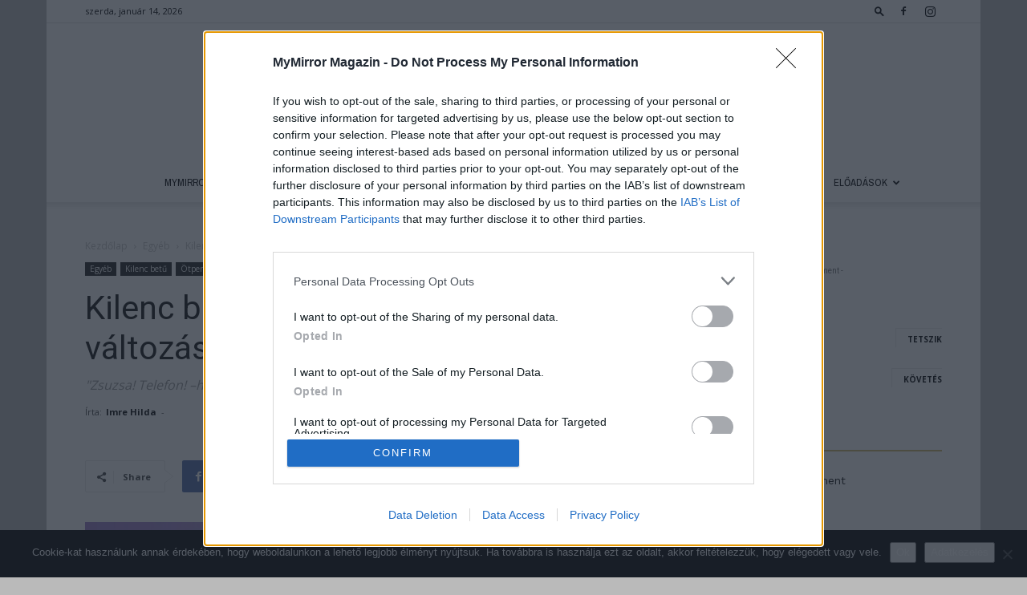

--- FILE ---
content_type: text/html; charset=UTF-8
request_url: https://mymirror.hu/kilenc-betu-22-resz-ideje-a-valtozasnak/
body_size: 40905
content:
<!doctype html >
<!--[if IE 8]><html class="ie8" lang="en"> <![endif]-->
<!--[if IE 9]><html class="ie9" lang="en"> <![endif]-->
<!--[if gt IE 8]><!--><html dir="ltr" lang="hu" prefix="og: https://ogp.me/ns#"> <!--<![endif]--><head><title>Kilenc betű 22. rész – Ideje a változásnak | MyMirror Magazin</title><meta charset="UTF-8" /><meta name="viewport" content="width=device-width, initial-scale=1.0"><link rel="pingback" href="https://mymirror.hu/xmlrpc.php" /><meta name="robots" content="max-image-preview:large" /><meta name="author" content="Imre Hilda"/><link rel="canonical" href="https://mymirror.hu/kilenc-betu-22-resz-ideje-a-valtozasnak/" /><meta name="generator" content="All in One SEO (AIOSEO) 4.9.2" /><meta property="og:locale" content="hu_HU" /><meta property="og:site_name" content="MyMirror Magazin" /><meta property="og:type" content="article" /><meta property="og:title" content="Kilenc betű 22. rész – Ideje a változásnak | MyMirror Magazin" /><meta property="og:description" content="&quot;Zsuzsa! Telefon! –hallatszott odabentről. – Siess&quot;" /><meta property="og:url" content="https://mymirror.hu/kilenc-betu-22-resz-ideje-a-valtozasnak/" /><meta property="fb:app_id" content="449342308854570" /><meta property="og:image" content="https://mymirror.hu/wp-content/uploads/2025/08/MyMirror-kiemelt-kép-58.png" /><meta property="og:image:secure_url" content="https://mymirror.hu/wp-content/uploads/2025/08/MyMirror-kiemelt-kép-58.png" /><meta property="og:image:width" content="1640" /><meta property="og:image:height" content="924" /><meta property="article:published_time" content="2022-08-10T14:28:29+00:00" /><meta property="article:modified_time" content="2022-08-14T21:22:54+00:00" /><meta name="twitter:card" content="summary" /><meta name="twitter:title" content="Kilenc betű 22. rész – Ideje a változásnak | MyMirror Magazin" /><meta name="twitter:description" content="&quot;Zsuzsa! Telefon! –hallatszott odabentről. – Siess&quot;" /><meta name="twitter:image" content="https://mymirror.hu/wp-content/uploads/2025/08/MyMirror-kiemelt-kép-58.png" /> <script type="application/ld+json" class="aioseo-schema">{"@context":"https:\/\/schema.org","@graph":[{"@type":"Article","@id":"https:\/\/mymirror.hu\/kilenc-betu-22-resz-ideje-a-valtozasnak\/#article","name":"Kilenc bet\u0171 22. r\u00e9sz \u2013 Ideje a v\u00e1ltoz\u00e1snak | MyMirror Magazin","headline":"Kilenc bet\u0171 22. r\u00e9sz &#8211; Ideje a v\u00e1ltoz\u00e1snak","author":{"@id":"https:\/\/mymirror.hu\/author\/imre-hilda\/#author"},"publisher":{"@id":"https:\/\/mymirror.hu\/#organization"},"image":{"@type":"ImageObject","url":"https:\/\/i0.wp.com\/mymirror.hu\/wp-content\/uploads\/2025\/08\/MyMirror-kiemelt-ke%CC%81p-58.png?fit=1640%2C924&ssl=1","width":1640,"height":924},"datePublished":"2022-08-10T15:28:29+01:00","dateModified":"2022-08-14T22:22:54+01:00","inLanguage":"hu-HU","mainEntityOfPage":{"@id":"https:\/\/mymirror.hu\/kilenc-betu-22-resz-ideje-a-valtozasnak\/#webpage"},"isPartOf":{"@id":"https:\/\/mymirror.hu\/kilenc-betu-22-resz-ideje-a-valtozasnak\/#webpage"},"articleSection":"Egy\u00e9b, Kilenc bet\u0171, \u00d6tpercesek, Sorozatok"},{"@type":"BreadcrumbList","@id":"https:\/\/mymirror.hu\/kilenc-betu-22-resz-ideje-a-valtozasnak\/#breadcrumblist","itemListElement":[{"@type":"ListItem","@id":"https:\/\/mymirror.hu#listItem","position":1,"name":"Home","item":"https:\/\/mymirror.hu","nextItem":{"@type":"ListItem","@id":"https:\/\/mymirror.hu\/category\/egyeb\/#listItem","name":"Egy\u00e9b"}},{"@type":"ListItem","@id":"https:\/\/mymirror.hu\/category\/egyeb\/#listItem","position":2,"name":"Egy\u00e9b","item":"https:\/\/mymirror.hu\/category\/egyeb\/","nextItem":{"@type":"ListItem","@id":"https:\/\/mymirror.hu\/kilenc-betu-22-resz-ideje-a-valtozasnak\/#listItem","name":"Kilenc bet\u0171 22. r\u00e9sz &#8211; Ideje a v\u00e1ltoz\u00e1snak"},"previousItem":{"@type":"ListItem","@id":"https:\/\/mymirror.hu#listItem","name":"Home"}},{"@type":"ListItem","@id":"https:\/\/mymirror.hu\/kilenc-betu-22-resz-ideje-a-valtozasnak\/#listItem","position":3,"name":"Kilenc bet\u0171 22. r\u00e9sz &#8211; Ideje a v\u00e1ltoz\u00e1snak","previousItem":{"@type":"ListItem","@id":"https:\/\/mymirror.hu\/category\/egyeb\/#listItem","name":"Egy\u00e9b"}}]},{"@type":"Organization","@id":"https:\/\/mymirror.hu\/#organization","name":"MyMirror Magazin","url":"https:\/\/mymirror.hu\/"},{"@type":"Person","@id":"https:\/\/mymirror.hu\/author\/imre-hilda\/#author","url":"https:\/\/mymirror.hu\/author\/imre-hilda\/","name":"Imre Hilda","image":{"@type":"ImageObject","@id":"https:\/\/mymirror.hu\/kilenc-betu-22-resz-ideje-a-valtozasnak\/#authorImage","url":"https:\/\/i0.wp.com\/mymirror.hu\/wp-content\/uploads\/2025\/04\/att.36BHH7gAzo6XM0TwrHNHHlZucLTpGCz1OBqpH6MvSb8.jpeg?fit=72%2C96&ssl=1","width":96,"height":96,"caption":"Imre Hilda"}},{"@type":"WebPage","@id":"https:\/\/mymirror.hu\/kilenc-betu-22-resz-ideje-a-valtozasnak\/#webpage","url":"https:\/\/mymirror.hu\/kilenc-betu-22-resz-ideje-a-valtozasnak\/","name":"Kilenc bet\u0171 22. r\u00e9sz \u2013 Ideje a v\u00e1ltoz\u00e1snak | MyMirror Magazin","inLanguage":"hu-HU","isPartOf":{"@id":"https:\/\/mymirror.hu\/#website"},"breadcrumb":{"@id":"https:\/\/mymirror.hu\/kilenc-betu-22-resz-ideje-a-valtozasnak\/#breadcrumblist"},"author":{"@id":"https:\/\/mymirror.hu\/author\/imre-hilda\/#author"},"creator":{"@id":"https:\/\/mymirror.hu\/author\/imre-hilda\/#author"},"image":{"@type":"ImageObject","url":"https:\/\/i0.wp.com\/mymirror.hu\/wp-content\/uploads\/2025\/08\/MyMirror-kiemelt-ke%CC%81p-58.png?fit=1640%2C924&ssl=1","@id":"https:\/\/mymirror.hu\/kilenc-betu-22-resz-ideje-a-valtozasnak\/#mainImage","width":1640,"height":924},"primaryImageOfPage":{"@id":"https:\/\/mymirror.hu\/kilenc-betu-22-resz-ideje-a-valtozasnak\/#mainImage"},"datePublished":"2022-08-10T15:28:29+01:00","dateModified":"2022-08-14T22:22:54+01:00"},{"@type":"WebSite","@id":"https:\/\/mymirror.hu\/#website","url":"https:\/\/mymirror.hu\/","name":"MyMirror Magazin","inLanguage":"hu-HU","publisher":{"@id":"https:\/\/mymirror.hu\/#organization"}}]}</script> <link rel="icon" type="image/png" href="https://mymirror.hu/wp-content/uploads/2018/09/MyMirror-logo-ok-01_28x16.png"><link rel='dns-prefetch' href='//stats.wp.com' /><link rel='dns-prefetch' href='//fonts.googleapis.com' /><link rel='preconnect' href='//i0.wp.com' /><link rel='preconnect' href='//c0.wp.com' /><link rel="alternate" type="application/rss+xml" title="MyMirror Magazin &raquo; hírcsatorna" href="https://mymirror.hu/feed/" /><link rel="alternate" type="application/rss+xml" title="MyMirror Magazin &raquo; hozzászólás hírcsatorna" href="https://mymirror.hu/comments/feed/" /><link rel="alternate" type="application/rss+xml" title="MyMirror Magazin &raquo; Kilenc betű 22. rész &#8211; Ideje a változásnak hozzászólás hírcsatorna" href="https://mymirror.hu/kilenc-betu-22-resz-ideje-a-valtozasnak/feed/" /><link rel="alternate" title="oEmbed (JSON)" type="application/json+oembed" href="https://mymirror.hu/wp-json/oembed/1.0/embed?url=https%3A%2F%2Fmymirror.hu%2Fkilenc-betu-22-resz-ideje-a-valtozasnak%2F" /><link rel="alternate" title="oEmbed (XML)" type="text/xml+oembed" href="https://mymirror.hu/wp-json/oembed/1.0/embed?url=https%3A%2F%2Fmymirror.hu%2Fkilenc-betu-22-resz-ideje-a-valtozasnak%2F&#038;format=xml" /><style id='wp-img-auto-sizes-contain-inline-css' type='text/css'>img:is([sizes=auto i],[sizes^="auto," i]){contain-intrinsic-size:3000px 1500px}
/*# sourceURL=wp-img-auto-sizes-contain-inline-css */</style><style id='wp-emoji-styles-inline-css' type='text/css'>img.wp-smiley, img.emoji {
		display: inline !important;
		border: none !important;
		box-shadow: none !important;
		height: 1em !important;
		width: 1em !important;
		margin: 0 0.07em !important;
		vertical-align: -0.1em !important;
		background: none !important;
		padding: 0 !important;
	}
/*# sourceURL=wp-emoji-styles-inline-css */</style><link rel='stylesheet' id='wp-block-library-css' href='https://c0.wp.com/c/6.9/wp-includes/css/dist/block-library/style.min.css' type='text/css' media='all' /><style id='global-styles-inline-css' type='text/css'>:root{--wp--preset--aspect-ratio--square: 1;--wp--preset--aspect-ratio--4-3: 4/3;--wp--preset--aspect-ratio--3-4: 3/4;--wp--preset--aspect-ratio--3-2: 3/2;--wp--preset--aspect-ratio--2-3: 2/3;--wp--preset--aspect-ratio--16-9: 16/9;--wp--preset--aspect-ratio--9-16: 9/16;--wp--preset--color--black: #000000;--wp--preset--color--cyan-bluish-gray: #abb8c3;--wp--preset--color--white: #ffffff;--wp--preset--color--pale-pink: #f78da7;--wp--preset--color--vivid-red: #cf2e2e;--wp--preset--color--luminous-vivid-orange: #ff6900;--wp--preset--color--luminous-vivid-amber: #fcb900;--wp--preset--color--light-green-cyan: #7bdcb5;--wp--preset--color--vivid-green-cyan: #00d084;--wp--preset--color--pale-cyan-blue: #8ed1fc;--wp--preset--color--vivid-cyan-blue: #0693e3;--wp--preset--color--vivid-purple: #9b51e0;--wp--preset--gradient--vivid-cyan-blue-to-vivid-purple: linear-gradient(135deg,rgb(6,147,227) 0%,rgb(155,81,224) 100%);--wp--preset--gradient--light-green-cyan-to-vivid-green-cyan: linear-gradient(135deg,rgb(122,220,180) 0%,rgb(0,208,130) 100%);--wp--preset--gradient--luminous-vivid-amber-to-luminous-vivid-orange: linear-gradient(135deg,rgb(252,185,0) 0%,rgb(255,105,0) 100%);--wp--preset--gradient--luminous-vivid-orange-to-vivid-red: linear-gradient(135deg,rgb(255,105,0) 0%,rgb(207,46,46) 100%);--wp--preset--gradient--very-light-gray-to-cyan-bluish-gray: linear-gradient(135deg,rgb(238,238,238) 0%,rgb(169,184,195) 100%);--wp--preset--gradient--cool-to-warm-spectrum: linear-gradient(135deg,rgb(74,234,220) 0%,rgb(151,120,209) 20%,rgb(207,42,186) 40%,rgb(238,44,130) 60%,rgb(251,105,98) 80%,rgb(254,248,76) 100%);--wp--preset--gradient--blush-light-purple: linear-gradient(135deg,rgb(255,206,236) 0%,rgb(152,150,240) 100%);--wp--preset--gradient--blush-bordeaux: linear-gradient(135deg,rgb(254,205,165) 0%,rgb(254,45,45) 50%,rgb(107,0,62) 100%);--wp--preset--gradient--luminous-dusk: linear-gradient(135deg,rgb(255,203,112) 0%,rgb(199,81,192) 50%,rgb(65,88,208) 100%);--wp--preset--gradient--pale-ocean: linear-gradient(135deg,rgb(255,245,203) 0%,rgb(182,227,212) 50%,rgb(51,167,181) 100%);--wp--preset--gradient--electric-grass: linear-gradient(135deg,rgb(202,248,128) 0%,rgb(113,206,126) 100%);--wp--preset--gradient--midnight: linear-gradient(135deg,rgb(2,3,129) 0%,rgb(40,116,252) 100%);--wp--preset--font-size--small: 11px;--wp--preset--font-size--medium: 20px;--wp--preset--font-size--large: 32px;--wp--preset--font-size--x-large: 42px;--wp--preset--font-size--regular: 15px;--wp--preset--font-size--larger: 50px;--wp--preset--spacing--20: 0.44rem;--wp--preset--spacing--30: 0.67rem;--wp--preset--spacing--40: 1rem;--wp--preset--spacing--50: 1.5rem;--wp--preset--spacing--60: 2.25rem;--wp--preset--spacing--70: 3.38rem;--wp--preset--spacing--80: 5.06rem;--wp--preset--shadow--natural: 6px 6px 9px rgba(0, 0, 0, 0.2);--wp--preset--shadow--deep: 12px 12px 50px rgba(0, 0, 0, 0.4);--wp--preset--shadow--sharp: 6px 6px 0px rgba(0, 0, 0, 0.2);--wp--preset--shadow--outlined: 6px 6px 0px -3px rgb(255, 255, 255), 6px 6px rgb(0, 0, 0);--wp--preset--shadow--crisp: 6px 6px 0px rgb(0, 0, 0);}:where(.is-layout-flex){gap: 0.5em;}:where(.is-layout-grid){gap: 0.5em;}body .is-layout-flex{display: flex;}.is-layout-flex{flex-wrap: wrap;align-items: center;}.is-layout-flex > :is(*, div){margin: 0;}body .is-layout-grid{display: grid;}.is-layout-grid > :is(*, div){margin: 0;}:where(.wp-block-columns.is-layout-flex){gap: 2em;}:where(.wp-block-columns.is-layout-grid){gap: 2em;}:where(.wp-block-post-template.is-layout-flex){gap: 1.25em;}:where(.wp-block-post-template.is-layout-grid){gap: 1.25em;}.has-black-color{color: var(--wp--preset--color--black) !important;}.has-cyan-bluish-gray-color{color: var(--wp--preset--color--cyan-bluish-gray) !important;}.has-white-color{color: var(--wp--preset--color--white) !important;}.has-pale-pink-color{color: var(--wp--preset--color--pale-pink) !important;}.has-vivid-red-color{color: var(--wp--preset--color--vivid-red) !important;}.has-luminous-vivid-orange-color{color: var(--wp--preset--color--luminous-vivid-orange) !important;}.has-luminous-vivid-amber-color{color: var(--wp--preset--color--luminous-vivid-amber) !important;}.has-light-green-cyan-color{color: var(--wp--preset--color--light-green-cyan) !important;}.has-vivid-green-cyan-color{color: var(--wp--preset--color--vivid-green-cyan) !important;}.has-pale-cyan-blue-color{color: var(--wp--preset--color--pale-cyan-blue) !important;}.has-vivid-cyan-blue-color{color: var(--wp--preset--color--vivid-cyan-blue) !important;}.has-vivid-purple-color{color: var(--wp--preset--color--vivid-purple) !important;}.has-black-background-color{background-color: var(--wp--preset--color--black) !important;}.has-cyan-bluish-gray-background-color{background-color: var(--wp--preset--color--cyan-bluish-gray) !important;}.has-white-background-color{background-color: var(--wp--preset--color--white) !important;}.has-pale-pink-background-color{background-color: var(--wp--preset--color--pale-pink) !important;}.has-vivid-red-background-color{background-color: var(--wp--preset--color--vivid-red) !important;}.has-luminous-vivid-orange-background-color{background-color: var(--wp--preset--color--luminous-vivid-orange) !important;}.has-luminous-vivid-amber-background-color{background-color: var(--wp--preset--color--luminous-vivid-amber) !important;}.has-light-green-cyan-background-color{background-color: var(--wp--preset--color--light-green-cyan) !important;}.has-vivid-green-cyan-background-color{background-color: var(--wp--preset--color--vivid-green-cyan) !important;}.has-pale-cyan-blue-background-color{background-color: var(--wp--preset--color--pale-cyan-blue) !important;}.has-vivid-cyan-blue-background-color{background-color: var(--wp--preset--color--vivid-cyan-blue) !important;}.has-vivid-purple-background-color{background-color: var(--wp--preset--color--vivid-purple) !important;}.has-black-border-color{border-color: var(--wp--preset--color--black) !important;}.has-cyan-bluish-gray-border-color{border-color: var(--wp--preset--color--cyan-bluish-gray) !important;}.has-white-border-color{border-color: var(--wp--preset--color--white) !important;}.has-pale-pink-border-color{border-color: var(--wp--preset--color--pale-pink) !important;}.has-vivid-red-border-color{border-color: var(--wp--preset--color--vivid-red) !important;}.has-luminous-vivid-orange-border-color{border-color: var(--wp--preset--color--luminous-vivid-orange) !important;}.has-luminous-vivid-amber-border-color{border-color: var(--wp--preset--color--luminous-vivid-amber) !important;}.has-light-green-cyan-border-color{border-color: var(--wp--preset--color--light-green-cyan) !important;}.has-vivid-green-cyan-border-color{border-color: var(--wp--preset--color--vivid-green-cyan) !important;}.has-pale-cyan-blue-border-color{border-color: var(--wp--preset--color--pale-cyan-blue) !important;}.has-vivid-cyan-blue-border-color{border-color: var(--wp--preset--color--vivid-cyan-blue) !important;}.has-vivid-purple-border-color{border-color: var(--wp--preset--color--vivid-purple) !important;}.has-vivid-cyan-blue-to-vivid-purple-gradient-background{background: var(--wp--preset--gradient--vivid-cyan-blue-to-vivid-purple) !important;}.has-light-green-cyan-to-vivid-green-cyan-gradient-background{background: var(--wp--preset--gradient--light-green-cyan-to-vivid-green-cyan) !important;}.has-luminous-vivid-amber-to-luminous-vivid-orange-gradient-background{background: var(--wp--preset--gradient--luminous-vivid-amber-to-luminous-vivid-orange) !important;}.has-luminous-vivid-orange-to-vivid-red-gradient-background{background: var(--wp--preset--gradient--luminous-vivid-orange-to-vivid-red) !important;}.has-very-light-gray-to-cyan-bluish-gray-gradient-background{background: var(--wp--preset--gradient--very-light-gray-to-cyan-bluish-gray) !important;}.has-cool-to-warm-spectrum-gradient-background{background: var(--wp--preset--gradient--cool-to-warm-spectrum) !important;}.has-blush-light-purple-gradient-background{background: var(--wp--preset--gradient--blush-light-purple) !important;}.has-blush-bordeaux-gradient-background{background: var(--wp--preset--gradient--blush-bordeaux) !important;}.has-luminous-dusk-gradient-background{background: var(--wp--preset--gradient--luminous-dusk) !important;}.has-pale-ocean-gradient-background{background: var(--wp--preset--gradient--pale-ocean) !important;}.has-electric-grass-gradient-background{background: var(--wp--preset--gradient--electric-grass) !important;}.has-midnight-gradient-background{background: var(--wp--preset--gradient--midnight) !important;}.has-small-font-size{font-size: var(--wp--preset--font-size--small) !important;}.has-medium-font-size{font-size: var(--wp--preset--font-size--medium) !important;}.has-large-font-size{font-size: var(--wp--preset--font-size--large) !important;}.has-x-large-font-size{font-size: var(--wp--preset--font-size--x-large) !important;}
/*# sourceURL=global-styles-inline-css */</style><style id='classic-theme-styles-inline-css' type='text/css'>/*! This file is auto-generated */
.wp-block-button__link{color:#fff;background-color:#32373c;border-radius:9999px;box-shadow:none;text-decoration:none;padding:calc(.667em + 2px) calc(1.333em + 2px);font-size:1.125em}.wp-block-file__button{background:#32373c;color:#fff;text-decoration:none}
/*# sourceURL=/wp-includes/css/classic-themes.min.css */</style><style id='age-gate-custom-inline-css' type='text/css'>:root{--ag-background-image-position: center center;--ag-background-image-opacity: 1;--ag-form-background: rgba(255,255,255,1);--ag-text-color: #000000;--ag-blur: 5px;}
/*# sourceURL=age-gate-custom-inline-css */</style><link data-optimized="1" rel='stylesheet' id='age-gate-css' href='https://mymirror.hu/wp-content/litespeed/css/02f7298968f6a2cf81e81e4a19a68385.css?ver=68385' type='text/css' media='all' /><style id='age-gate-options-inline-css' type='text/css'>:root{--ag-background-image-position: center center;--ag-background-image-opacity: 1;--ag-form-background: rgba(255,255,255,1);--ag-text-color: #000000;--ag-blur: 5px;}
/*# sourceURL=age-gate-options-inline-css */</style><link data-optimized="1" rel='stylesheet' id='contact-form-7-css' href='https://mymirror.hu/wp-content/litespeed/css/eeea0fd86013468d7ed07051fb534c66.css?ver=34c66' type='text/css' media='all' /><link data-optimized="1" rel='stylesheet' id='cookie-notice-front-css' href='https://mymirror.hu/wp-content/litespeed/css/11af477a784e9314b9f04c567d95e887.css?ver=5e887' type='text/css' media='all' /><link data-optimized="1" rel='stylesheet' id='ppress-frontend-css' href='https://mymirror.hu/wp-content/litespeed/css/889901f412b56c0fd5975998e6b87daa.css?ver=87daa' type='text/css' media='all' /><link data-optimized="1" rel='stylesheet' id='ppress-flatpickr-css' href='https://mymirror.hu/wp-content/litespeed/css/e6d760b686aa9a8f541c2cb7b19d5789.css?ver=d5789' type='text/css' media='all' /><link data-optimized="1" rel='stylesheet' id='ppress-select2-css' href='https://mymirror.hu/wp-content/litespeed/css/39b90fd3bfdd72806ab60b6f4b2fcd95.css?ver=fcd95' type='text/css' media='all' /><link data-optimized="1" rel='stylesheet' id='td-plugin-multi-purpose-css' href='https://mymirror.hu/wp-content/litespeed/css/dd8e0f3d4cfe005b261672917340fcd3.css?ver=0fcd3' type='text/css' media='all' /><link rel='stylesheet' id='google-fonts-style-css' href='https://fonts.googleapis.com/css?family=Work+Sans%3A400%2C600%7CPragati+Narrow%3A400%2C600%7COpen+Sans%3A400%2C600%2C700%7CRoboto%3A400%2C500%2C700%2C600&#038;display=swap&#038;ver=12.6.1' type='text/css' media='all' /><link data-optimized="1" rel='stylesheet' id='td-theme-css' href='https://mymirror.hu/wp-content/litespeed/css/20cb84ed9e707c07986093c9afbecfdb.css?ver=ecfdb' type='text/css' media='all' /><style id='td-theme-inline-css' type='text/css'>@media (max-width:767px){.td-header-desktop-wrap{display:none}}@media (min-width:767px){.td-header-mobile-wrap{display:none}}</style><link data-optimized="1" rel='stylesheet' id='cf7cf-style-css' href='https://mymirror.hu/wp-content/litespeed/css/fa2b60f5532082610b2bfa794f8031be.css?ver=031be' type='text/css' media='all' /><link data-optimized="1" rel='stylesheet' id='td-legacy-framework-front-style-css' href='https://mymirror.hu/wp-content/litespeed/css/b497161d855a408ab05129eee22a55f6.css?ver=a55f6' type='text/css' media='all' /><link data-optimized="1" rel='stylesheet' id='td-standard-pack-framework-front-style-css' href='https://mymirror.hu/wp-content/litespeed/css/66552d12fa81a869200e02477b1764d6.css?ver=764d6' type='text/css' media='all' /><link data-optimized="1" rel='stylesheet' id='td-theme-demo-style-css' href='https://mymirror.hu/wp-content/litespeed/css/b63bcf726761e098b244d5d860efd303.css?ver=fd303' type='text/css' media='all' /><link data-optimized="1" rel='stylesheet' id='tdb_style_cloud_templates_front-css' href='https://mymirror.hu/wp-content/litespeed/css/c7ac60c325115cc08589f1dbec1c64a7.css?ver=c64a7' type='text/css' media='all' /> <script type="text/javascript" id="cookie-notice-front-js-before">/*  */
var cnArgs = {"ajaxUrl":"https:\/\/mymirror.hu\/wp-admin\/admin-ajax.php","nonce":"653f229e14","hideEffect":"fade","position":"bottom","onScroll":false,"onScrollOffset":100,"onClick":false,"cookieName":"cookie_notice_accepted","cookieTime":2592000,"cookieTimeRejected":2592000,"globalCookie":false,"redirection":false,"cache":true,"revokeCookies":false,"revokeCookiesOpt":"automatic"};

//# sourceURL=cookie-notice-front-js-before
/*  */</script> <script data-optimized="1" type="text/javascript" src="https://mymirror.hu/wp-content/litespeed/js/e858cfdb4e37b37f5012a83a4abd0f63.js?ver=d0f63" id="cookie-notice-front-js"></script> <script type="text/javascript" src="https://c0.wp.com/c/6.9/wp-includes/js/jquery/jquery.min.js" id="jquery-core-js"></script> <script type="text/javascript" src="https://c0.wp.com/c/6.9/wp-includes/js/jquery/jquery-migrate.min.js" id="jquery-migrate-js"></script> <script data-optimized="1" type="text/javascript" src="https://mymirror.hu/wp-content/litespeed/js/607d3cd8548be932345f7828575ffa16.js?ver=ffa16" id="ppress-flatpickr-js"></script> <script data-optimized="1" type="text/javascript" src="https://mymirror.hu/wp-content/litespeed/js/e9666dd3a9f652ab47d3f5ee37a5bb57.js?ver=5bb57" id="ppress-select2-js"></script> <link rel="https://api.w.org/" href="https://mymirror.hu/wp-json/" /><link rel="alternate" title="JSON" type="application/json" href="https://mymirror.hu/wp-json/wp/v2/posts/23795" /><link rel="EditURI" type="application/rsd+xml" title="RSD" href="https://mymirror.hu/xmlrpc.php?rsd" /><link rel='shortlink' href='https://mymirror.hu/?p=23795' />
 <script>(function(w,d,s,l,i){w[l]=w[l]||[];w[l].push({'gtm.start':
new Date().getTime(),event:'gtm.js'});var f=d.getElementsByTagName(s)[0],
j=d.createElement(s),dl=l!='dataLayer'?'&l='+l:'';j.async=true;j.src=
'https://www.googletagmanager.com/gtm.js?id='+i+dl;f.parentNode.insertBefore(j,f);
})(window,document,'script','dataLayer','GTM-NDJLKW5');</script>  <script>jQuery(document).ready(function($) {
    $('img[title]').each(function() { $(this).removeAttr('title'); });
});</script>  <script type="text/javascript" async=true>(function() {
  var host = window.location.hostname;
  var element = document.createElement('script');
  var firstScript = document.getElementsByTagName('script')[0];
  var url = 'https://cmp.inmobi.com'
    .concat('/choice/', 'ZbuTKG5-PRqz7', '/', host, '/choice.js?tag_version=V3');
  var uspTries = 0;
  var uspTriesLimit = 3;
  element.async = true;
  element.type = 'text/javascript';
  element.src = url;

  firstScript.parentNode.insertBefore(element, firstScript);

  function makeStub() {
    var TCF_LOCATOR_NAME = '__tcfapiLocator';
    var queue = [];
    var win = window;
    var cmpFrame;

    function addFrame() {
      var doc = win.document;
      var otherCMP = !!(win.frames[TCF_LOCATOR_NAME]);

      if (!otherCMP) {
        if (doc.body) {
          var iframe = doc.createElement('iframe');

          iframe.style.cssText = 'display:none';
          iframe.name = TCF_LOCATOR_NAME;
          doc.body.appendChild(iframe);
        } else {
          setTimeout(addFrame, 5);
        }
      }
      return !otherCMP;
    }

    function tcfAPIHandler() {
      var gdprApplies;
      var args = arguments;

      if (!args.length) {
        return queue;
      } else if (args[0] === 'setGdprApplies') {
        if (
          args.length > 3 &&
          args[2] === 2 &&
          typeof args[3] === 'boolean'
        ) {
          gdprApplies = args[3];
          if (typeof args[2] === 'function') {
            args[2]('set', true);
          }
        }
      } else if (args[0] === 'ping') {
        var retr = {
          gdprApplies: gdprApplies,
          cmpLoaded: false,
          cmpStatus: 'stub'
        };

        if (typeof args[2] === 'function') {
          args[2](retr);
        }
      } else {
        if(args[0] === 'init' && typeof args[3] === 'object') {
          args[3] = Object.assign(args[3], { tag_version: 'V3' });
        }
        queue.push(args);
      }
    }

    function postMessageEventHandler(event) {
      var msgIsString = typeof event.data === 'string';
      var json = {};

      try {
        if (msgIsString) {
          json = JSON.parse(event.data);
        } else {
          json = event.data;
        }
      } catch (ignore) {}

      var payload = json.__tcfapiCall;

      if (payload) {
        window.__tcfapi(
          payload.command,
          payload.version,
          function(retValue, success) {
            var returnMsg = {
              __tcfapiReturn: {
                returnValue: retValue,
                success: success,
                callId: payload.callId
              }
            };
            if (msgIsString) {
              returnMsg = JSON.stringify(returnMsg);
            }
            if (event && event.source && event.source.postMessage) {
              event.source.postMessage(returnMsg, '*');
            }
          },
          payload.parameter
        );
      }
    }

    while (win) {
      try {
        if (win.frames[TCF_LOCATOR_NAME]) {
          cmpFrame = win;
          break;
        }
      } catch (ignore) {}

      if (win === window.top) {
        break;
      }
      win = win.parent;
    }
    if (!cmpFrame) {
      addFrame();
      win.__tcfapi = tcfAPIHandler;
      win.addEventListener('message', postMessageEventHandler, false);
    }
  };

  makeStub();

  function makeGppStub() {
    const CMP_ID = 10;
    const SUPPORTED_APIS = [
      '2:tcfeuv2',
      '6:uspv1',
      '7:usnatv1',
      '8:usca',
      '9:usvav1',
      '10:uscov1',
      '11:usutv1',
      '12:usctv1'
    ];

    window.__gpp_addFrame = function (n) {
      if (!window.frames[n]) {
        if (document.body) {
          var i = document.createElement("iframe");
          i.style.cssText = "display:none";
          i.name = n;
          document.body.appendChild(i);
        } else {
          window.setTimeout(window.__gpp_addFrame, 10, n);
        }
      }
    };
    window.__gpp_stub = function () {
      var b = arguments;
      __gpp.queue = __gpp.queue || [];
      __gpp.events = __gpp.events || [];

      if (!b.length || (b.length == 1 && b[0] == "queue")) {
        return __gpp.queue;
      }

      if (b.length == 1 && b[0] == "events") {
        return __gpp.events;
      }

      var cmd = b[0];
      var clb = b.length > 1 ? b[1] : null;
      var par = b.length > 2 ? b[2] : null;
      if (cmd === "ping") {
        clb(
          {
            gppVersion: "1.1", // must be “Version.Subversion”, current: “1.1”
            cmpStatus: "stub", // possible values: stub, loading, loaded, error
            cmpDisplayStatus: "hidden", // possible values: hidden, visible, disabled
            signalStatus: "not ready", // possible values: not ready, ready
            supportedAPIs: SUPPORTED_APIS, // list of supported APIs
            cmpId: CMP_ID, // IAB assigned CMP ID, may be 0 during stub/loading
            sectionList: [],
            applicableSections: [-1],
            gppString: "",
            parsedSections: {},
          },
          true
        );
      } else if (cmd === "addEventListener") {
        if (!("lastId" in __gpp)) {
          __gpp.lastId = 0;
        }
        __gpp.lastId++;
        var lnr = __gpp.lastId;
        __gpp.events.push({
          id: lnr,
          callback: clb,
          parameter: par,
        });
        clb(
          {
            eventName: "listenerRegistered",
            listenerId: lnr, // Registered ID of the listener
            data: true, // positive signal
            pingData: {
              gppVersion: "1.1", // must be “Version.Subversion”, current: “1.1”
              cmpStatus: "stub", // possible values: stub, loading, loaded, error
              cmpDisplayStatus: "hidden", // possible values: hidden, visible, disabled
              signalStatus: "not ready", // possible values: not ready, ready
              supportedAPIs: SUPPORTED_APIS, // list of supported APIs
              cmpId: CMP_ID, // list of supported APIs
              sectionList: [],
              applicableSections: [-1],
              gppString: "",
              parsedSections: {},
            },
          },
          true
        );
      } else if (cmd === "removeEventListener") {
        var success = false;
        for (var i = 0; i < __gpp.events.length; i++) {
          if (__gpp.events[i].id == par) {
            __gpp.events.splice(i, 1);
            success = true;
            break;
          }
        }
        clb(
          {
            eventName: "listenerRemoved",
            listenerId: par, // Registered ID of the listener
            data: success, // status info
            pingData: {
              gppVersion: "1.1", // must be “Version.Subversion”, current: “1.1”
              cmpStatus: "stub", // possible values: stub, loading, loaded, error
              cmpDisplayStatus: "hidden", // possible values: hidden, visible, disabled
              signalStatus: "not ready", // possible values: not ready, ready
              supportedAPIs: SUPPORTED_APIS, // list of supported APIs
              cmpId: CMP_ID, // CMP ID
              sectionList: [],
              applicableSections: [-1],
              gppString: "",
              parsedSections: {},
            },
          },
          true
        );
      } else if (cmd === "hasSection") {
        clb(false, true);
      } else if (cmd === "getSection" || cmd === "getField") {
        clb(null, true);
      }
      //queue all other commands
      else {
        __gpp.queue.push([].slice.apply(b));
      }
    };
    window.__gpp_msghandler = function (event) {
      var msgIsString = typeof event.data === "string";
      try {
        var json = msgIsString ? JSON.parse(event.data) : event.data;
      } catch (e) {
        var json = null;
      }
      if (typeof json === "object" && json !== null && "__gppCall" in json) {
        var i = json.__gppCall;
        window.__gpp(
          i.command,
          function (retValue, success) {
            var returnMsg = {
              __gppReturn: {
                returnValue: retValue,
                success: success,
                callId: i.callId,
              },
            };
            event.source.postMessage(msgIsString ? JSON.stringify(returnMsg) : returnMsg, "*");
          },
          "parameter" in i ? i.parameter : null,
          "version" in i ? i.version : "1.1"
        );
      }
    };
    if (!("__gpp" in window) || typeof window.__gpp !== "function") {
      window.__gpp = window.__gpp_stub;
      window.addEventListener("message", window.__gpp_msghandler, false);
      window.__gpp_addFrame("__gppLocator");
    }
  };

  makeGppStub();

  var uspStubFunction = function() {
    var arg = arguments;
    if (typeof window.__uspapi !== uspStubFunction) {
      setTimeout(function() {
        if (typeof window.__uspapi !== 'undefined') {
          window.__uspapi.apply(window.__uspapi, arg);
        }
      }, 500);
    }
  };

  var checkIfUspIsReady = function() {
    uspTries++;
    if (window.__uspapi === uspStubFunction && uspTries < uspTriesLimit) {
      console.warn('USP is not accessible');
    } else {
      clearInterval(uspInterval);
    }
  };

  if (typeof window.__uspapi === 'undefined') {
    window.__uspapi = uspStubFunction;
    var uspInterval = setInterval(checkIfUspIsReady, 6000);
  }
})();</script>  <script src="//www.googletagservices.com/tag/js/gpt.js"></script> <script src="//headerbidding.services/files/hb.js"></script> <script src="//headerbidding.services/files/mymirror.js"></script><script type="text/javascript">(function(url){
	if(/(?:Chrome\/26\.0\.1410\.63 Safari\/537\.31|WordfenceTestMonBot)/.test(navigator.userAgent)){ return; }
	var addEvent = function(evt, handler) {
		if (window.addEventListener) {
			document.addEventListener(evt, handler, false);
		} else if (window.attachEvent) {
			document.attachEvent('on' + evt, handler);
		}
	};
	var removeEvent = function(evt, handler) {
		if (window.removeEventListener) {
			document.removeEventListener(evt, handler, false);
		} else if (window.detachEvent) {
			document.detachEvent('on' + evt, handler);
		}
	};
	var evts = 'contextmenu dblclick drag dragend dragenter dragleave dragover dragstart drop keydown keypress keyup mousedown mousemove mouseout mouseover mouseup mousewheel scroll'.split(' ');
	var logHuman = function() {
		if (window.wfLogHumanRan) { return; }
		window.wfLogHumanRan = true;
		var wfscr = document.createElement('script');
		wfscr.type = 'text/javascript';
		wfscr.async = true;
		wfscr.src = url + '&r=' + Math.random();
		(document.getElementsByTagName('head')[0]||document.getElementsByTagName('body')[0]).appendChild(wfscr);
		for (var i = 0; i < evts.length; i++) {
			removeEvent(evts[i], logHuman);
		}
	};
	for (var i = 0; i < evts.length; i++) {
		addEvent(evts[i], logHuman);
	}
})('//mymirror.hu/?wordfence_lh=1&hid=B2464C64405C55D7293780CD34C370FE');</script> <style>img#wpstats{display:none}</style><!--[if lt IE 9]><script src="https://cdnjs.cloudflare.com/ajax/libs/html5shiv/3.7.3/html5shiv.js"></script><![endif]--> <script>window.tdb_global_vars = {"wpRestUrl":"https:\/\/mymirror.hu\/wp-json\/","permalinkStructure":"\/%postname%\/"};
        window.tdb_p_autoload_vars = {"isAjax":false,"isAdminBarShowing":false,"autoloadScrollPercent":50,"postAutoloadStatus":"off","origPostEditUrl":null};</script> <style id="tdb-global-colors">:root{--accent-color:#fff}</style> <script>var tdBlocksArray = []; //here we store all the items for the current page

	    // td_block class - each ajax block uses a object of this class for requests
	    function tdBlock() {
		    this.id = '';
		    this.block_type = 1; //block type id (1-234 etc)
		    this.atts = '';
		    this.td_column_number = '';
		    this.td_current_page = 1; //
		    this.post_count = 0; //from wp
		    this.found_posts = 0; //from wp
		    this.max_num_pages = 0; //from wp
		    this.td_filter_value = ''; //current live filter value
		    this.is_ajax_running = false;
		    this.td_user_action = ''; // load more or infinite loader (used by the animation)
		    this.header_color = '';
		    this.ajax_pagination_infinite_stop = ''; //show load more at page x
	    }

        // td_js_generator - mini detector
        ( function () {
            var htmlTag = document.getElementsByTagName("html")[0];

	        if ( navigator.userAgent.indexOf("MSIE 10.0") > -1 ) {
                htmlTag.className += ' ie10';
            }

            if ( !!navigator.userAgent.match(/Trident.*rv\:11\./) ) {
                htmlTag.className += ' ie11';
            }

	        if ( navigator.userAgent.indexOf("Edge") > -1 ) {
                htmlTag.className += ' ieEdge';
            }

            if ( /(iPad|iPhone|iPod)/g.test(navigator.userAgent) ) {
                htmlTag.className += ' td-md-is-ios';
            }

            var user_agent = navigator.userAgent.toLowerCase();
            if ( user_agent.indexOf("android") > -1 ) {
                htmlTag.className += ' td-md-is-android';
            }

            if ( -1 !== navigator.userAgent.indexOf('Mac OS X')  ) {
                htmlTag.className += ' td-md-is-os-x';
            }

            if ( /chrom(e|ium)/.test(navigator.userAgent.toLowerCase()) ) {
               htmlTag.className += ' td-md-is-chrome';
            }

            if ( -1 !== navigator.userAgent.indexOf('Firefox') ) {
                htmlTag.className += ' td-md-is-firefox';
            }

            if ( -1 !== navigator.userAgent.indexOf('Safari') && -1 === navigator.userAgent.indexOf('Chrome') ) {
                htmlTag.className += ' td-md-is-safari';
            }

            if( -1 !== navigator.userAgent.indexOf('IEMobile') ){
                htmlTag.className += ' td-md-is-iemobile';
            }

        })();

        var tdLocalCache = {};

        ( function () {
            "use strict";

            tdLocalCache = {
                data: {},
                remove: function (resource_id) {
                    delete tdLocalCache.data[resource_id];
                },
                exist: function (resource_id) {
                    return tdLocalCache.data.hasOwnProperty(resource_id) && tdLocalCache.data[resource_id] !== null;
                },
                get: function (resource_id) {
                    return tdLocalCache.data[resource_id];
                },
                set: function (resource_id, cachedData) {
                    tdLocalCache.remove(resource_id);
                    tdLocalCache.data[resource_id] = cachedData;
                }
            };
        })();

    
    
var td_viewport_interval_list=[{"limitBottom":767,"sidebarWidth":228},{"limitBottom":1018,"sidebarWidth":300},{"limitBottom":1140,"sidebarWidth":324}];
var tdc_is_installed="yes";
var td_ajax_url="https:\/\/mymirror.hu\/wp-admin\/admin-ajax.php?td_theme_name=Newspaper&v=12.6.1";
var td_get_template_directory_uri="https:\/\/mymirror.hu\/wp-content\/plugins\/td-composer\/legacy\/common";
var tds_snap_menu="smart_snap_always";
var tds_logo_on_sticky="show_header_logo";
var tds_header_style="10";
var td_please_wait="K\u00e9rj\u00fck, v\u00e1rjon ...";
var td_email_user_pass_incorrect="T\u00e9ves felhaszn\u00e1l\u00f3n\u00e9v vagy jelsz\u00f3!";
var td_email_user_incorrect="E-mail vagy felhaszn\u00e1l\u00f3n\u00e9v t\u00e9ves!";
var td_email_incorrect="T\u00e9ves E-mail!";
var td_user_incorrect="Username incorrect!";
var td_email_user_empty="Email or username empty!";
var td_pass_empty="Pass empty!";
var td_pass_pattern_incorrect="Invalid Pass Pattern!";
var td_retype_pass_incorrect="Retyped Pass incorrect!";
var tds_more_articles_on_post_enable="";
var tds_more_articles_on_post_time_to_wait="";
var tds_more_articles_on_post_pages_distance_from_top=0;
var tds_theme_color_site_wide="#4db2ec";
var tds_smart_sidebar="enabled";
var tdThemeName="Newspaper";
var tdThemeNameWl="Newspaper";
var td_magnific_popup_translation_tPrev="El\u0151z\u0151 (balra ny\u00edl)";
var td_magnific_popup_translation_tNext="K\u00f6vetkez\u0151 (jobb ny\u00edl gomb)";
var td_magnific_popup_translation_tCounter="%curr% a %total%-b\u00f3l";
var td_magnific_popup_translation_ajax_tError="A  %url%-t nem siker\u00fclt bet\u00f6lteni.";
var td_magnific_popup_translation_image_tError="A #%curr% k\u00e9pet nem siker\u00fclt bet\u00f6lteni.";
var tdBlockNonce="caa472e5f0";
var tdMobileMenu="enabled";
var tdMobileSearch="enabled";
var tdDateNamesI18n={"month_names":["janu\u00e1r","febru\u00e1r","m\u00e1rcius","\u00e1prilis","m\u00e1jus","j\u00fanius","j\u00falius","augusztus","szeptember","okt\u00f3ber","november","december"],"month_names_short":["jan","febr","m\u00e1rc","\u00e1pr","m\u00e1j","j\u00fan","j\u00fal","aug","szept","okt","nov","dec"],"day_names":["vas\u00e1rnap","h\u00e9tf\u0151","kedd","szerda","cs\u00fct\u00f6rt\u00f6k","p\u00e9ntek","szombat"],"day_names_short":["vas","h\u00e9t","ked","sze","cs\u00fc","p\u00e9n","szo"]};
var tdb_modal_confirm="Save";
var tdb_modal_cancel="Cancel";
var tdb_modal_confirm_alt="Yes";
var tdb_modal_cancel_alt="No";
var td_ad_background_click_link="";
var td_ad_background_click_target="";</script> <style>ul.sf-menu>.menu-item>a{font-family:"Pragati Narrow";font-size:14px;font-weight:500}.sf-menu ul .menu-item a{font-family:"Work Sans";font-size:12px;font-weight:normal}.td-page-title,.td-category-title-holder .td-page-title{font-family:"Work Sans";font-size:25px;font-weight:500}:root{--td_theme_color:rgba(187,152,42,0.7);--td_slider_text:rgba(187,152,42,0.7);--td_header_color:rgba(187,152,42,0.7);--td_text_header_color:#ffffff;--td_mobile_gradient_one_mob:rgba(0,0,0,0.8);--td_mobile_gradient_two_mob:rgba(0,0,0,0.7);--td_mobile_text_active_color:#38a6c1}.td-header-style-12 .td-header-menu-wrap-full,.td-header-style-12 .td-affix,.td-grid-style-1.td-hover-1 .td-big-grid-post:hover .td-post-category,.td-grid-style-5.td-hover-1 .td-big-grid-post:hover .td-post-category,.td_category_template_3 .td-current-sub-category,.td_category_template_8 .td-category-header .td-category a.td-current-sub-category,.td_category_template_4 .td-category-siblings .td-category a:hover,.td_block_big_grid_9.td-grid-style-1 .td-post-category,.td_block_big_grid_9.td-grid-style-5 .td-post-category,.td-grid-style-6.td-hover-1 .td-module-thumb:after,.tdm-menu-active-style5 .td-header-menu-wrap .sf-menu>.current-menu-item>a,.tdm-menu-active-style5 .td-header-menu-wrap .sf-menu>.current-menu-ancestor>a,.tdm-menu-active-style5 .td-header-menu-wrap .sf-menu>.current-category-ancestor>a,.tdm-menu-active-style5 .td-header-menu-wrap .sf-menu>li>a:hover,.tdm-menu-active-style5 .td-header-menu-wrap .sf-menu>.sfHover>a{background-color:rgba(187,152,42,0.7)}.td_mega_menu_sub_cats .cur-sub-cat,.td-mega-span h3 a:hover,.td_mod_mega_menu:hover .entry-title a,.header-search-wrap .result-msg a:hover,.td-header-top-menu .td-drop-down-search .td_module_wrap:hover .entry-title a,.td-header-top-menu .td-icon-search:hover,.td-header-wrap .result-msg a:hover,.top-header-menu li a:hover,.top-header-menu .current-menu-item>a,.top-header-menu .current-menu-ancestor>a,.top-header-menu .current-category-ancestor>a,.td-social-icon-wrap>a:hover,.td-header-sp-top-widget .td-social-icon-wrap a:hover,.td_mod_related_posts:hover h3>a,.td-post-template-11 .td-related-title .td-related-left:hover,.td-post-template-11 .td-related-title .td-related-right:hover,.td-post-template-11 .td-related-title .td-cur-simple-item,.td-post-template-11 .td_block_related_posts .td-next-prev-wrap a:hover,.td-category-header .td-pulldown-category-filter-link:hover,.td-category-siblings .td-subcat-dropdown a:hover,.td-category-siblings .td-subcat-dropdown a.td-current-sub-category,.footer-text-wrap .footer-email-wrap a,.footer-social-wrap a:hover,.td_module_17 .td-read-more a:hover,.td_module_18 .td-read-more a:hover,.td_module_19 .td-post-author-name a:hover,.td-pulldown-syle-2 .td-subcat-dropdown:hover .td-subcat-more span,.td-pulldown-syle-2 .td-subcat-dropdown:hover .td-subcat-more i,.td-pulldown-syle-3 .td-subcat-dropdown:hover .td-subcat-more span,.td-pulldown-syle-3 .td-subcat-dropdown:hover .td-subcat-more i,.tdm-menu-active-style3 .tdm-header.td-header-wrap .sf-menu>.current-category-ancestor>a,.tdm-menu-active-style3 .tdm-header.td-header-wrap .sf-menu>.current-menu-ancestor>a,.tdm-menu-active-style3 .tdm-header.td-header-wrap .sf-menu>.current-menu-item>a,.tdm-menu-active-style3 .tdm-header.td-header-wrap .sf-menu>.sfHover>a,.tdm-menu-active-style3 .tdm-header.td-header-wrap .sf-menu>li>a:hover{color:rgba(187,152,42,0.7)}.td-mega-menu-page .wpb_content_element ul li a:hover,.td-theme-wrap .td-aj-search-results .td_module_wrap:hover .entry-title a,.td-theme-wrap .header-search-wrap .result-msg a:hover{color:rgba(187,152,42,0.7)!important}.td_category_template_8 .td-category-header .td-category a.td-current-sub-category,.td_category_template_4 .td-category-siblings .td-category a:hover,.tdm-menu-active-style4 .tdm-header .sf-menu>.current-menu-item>a,.tdm-menu-active-style4 .tdm-header .sf-menu>.current-menu-ancestor>a,.tdm-menu-active-style4 .tdm-header .sf-menu>.current-category-ancestor>a,.tdm-menu-active-style4 .tdm-header .sf-menu>li>a:hover,.tdm-menu-active-style4 .tdm-header .sf-menu>.sfHover>a{border-color:rgba(187,152,42,0.7)}ul.sf-menu>.td-menu-item>a,.td-theme-wrap .td-header-menu-social{font-family:"Pragati Narrow";font-size:14px;font-weight:500}.sf-menu ul .td-menu-item a{font-family:"Work Sans";font-size:12px;font-weight:normal}.td-footer-wrapper::before{background-size:cover}.td-footer-wrapper::before{background-position:center center}.td-footer-wrapper::before{opacity:0.1}.block-title>span,.block-title>a,.widgettitle,body .td-trending-now-title,.wpb_tabs li a,.vc_tta-container .vc_tta-color-grey.vc_tta-tabs-position-top.vc_tta-style-classic .vc_tta-tabs-container .vc_tta-tab>a,.td-theme-wrap .td-related-title a,.woocommerce div.product .woocommerce-tabs ul.tabs li a,.woocommerce .product .products h2:not(.woocommerce-loop-product__title),.td-theme-wrap .td-block-title{font-family:"Work Sans";font-size:15px;font-weight:600;text-transform:uppercase}.td_mod_mega_menu .item-details a{font-family:"Work Sans";font-weight:600}.td_mega_menu_sub_cats .block-mega-child-cats a{font-family:"Work Sans";font-size:12px;font-weight:normal;text-transform:uppercase}.td_module_wrap .td-module-title{font-family:"Work Sans"}.td_block_trending_now .entry-title,.td-theme-slider .td-module-title,.td-big-grid-post .entry-title{font-family:"Work Sans"}.post .td_quote_box p,.page .td_quote_box p{font-size:15px}.post .td_pull_quote p,.page .td_pull_quote p,.post .wp-block-pullquote blockquote p,.page .wp-block-pullquote blockquote p{font-size:12px}body{background-color:rgba(175,175,175,0.86)}ul.sf-menu>.menu-item>a{font-family:"Pragati Narrow";font-size:14px;font-weight:500}.sf-menu ul .menu-item a{font-family:"Work Sans";font-size:12px;font-weight:normal}.td-page-title,.td-category-title-holder .td-page-title{font-family:"Work Sans";font-size:25px;font-weight:500}:root{--td_theme_color:rgba(187,152,42,0.7);--td_slider_text:rgba(187,152,42,0.7);--td_header_color:rgba(187,152,42,0.7);--td_text_header_color:#ffffff;--td_mobile_gradient_one_mob:rgba(0,0,0,0.8);--td_mobile_gradient_two_mob:rgba(0,0,0,0.7);--td_mobile_text_active_color:#38a6c1}.td-header-style-12 .td-header-menu-wrap-full,.td-header-style-12 .td-affix,.td-grid-style-1.td-hover-1 .td-big-grid-post:hover .td-post-category,.td-grid-style-5.td-hover-1 .td-big-grid-post:hover .td-post-category,.td_category_template_3 .td-current-sub-category,.td_category_template_8 .td-category-header .td-category a.td-current-sub-category,.td_category_template_4 .td-category-siblings .td-category a:hover,.td_block_big_grid_9.td-grid-style-1 .td-post-category,.td_block_big_grid_9.td-grid-style-5 .td-post-category,.td-grid-style-6.td-hover-1 .td-module-thumb:after,.tdm-menu-active-style5 .td-header-menu-wrap .sf-menu>.current-menu-item>a,.tdm-menu-active-style5 .td-header-menu-wrap .sf-menu>.current-menu-ancestor>a,.tdm-menu-active-style5 .td-header-menu-wrap .sf-menu>.current-category-ancestor>a,.tdm-menu-active-style5 .td-header-menu-wrap .sf-menu>li>a:hover,.tdm-menu-active-style5 .td-header-menu-wrap .sf-menu>.sfHover>a{background-color:rgba(187,152,42,0.7)}.td_mega_menu_sub_cats .cur-sub-cat,.td-mega-span h3 a:hover,.td_mod_mega_menu:hover .entry-title a,.header-search-wrap .result-msg a:hover,.td-header-top-menu .td-drop-down-search .td_module_wrap:hover .entry-title a,.td-header-top-menu .td-icon-search:hover,.td-header-wrap .result-msg a:hover,.top-header-menu li a:hover,.top-header-menu .current-menu-item>a,.top-header-menu .current-menu-ancestor>a,.top-header-menu .current-category-ancestor>a,.td-social-icon-wrap>a:hover,.td-header-sp-top-widget .td-social-icon-wrap a:hover,.td_mod_related_posts:hover h3>a,.td-post-template-11 .td-related-title .td-related-left:hover,.td-post-template-11 .td-related-title .td-related-right:hover,.td-post-template-11 .td-related-title .td-cur-simple-item,.td-post-template-11 .td_block_related_posts .td-next-prev-wrap a:hover,.td-category-header .td-pulldown-category-filter-link:hover,.td-category-siblings .td-subcat-dropdown a:hover,.td-category-siblings .td-subcat-dropdown a.td-current-sub-category,.footer-text-wrap .footer-email-wrap a,.footer-social-wrap a:hover,.td_module_17 .td-read-more a:hover,.td_module_18 .td-read-more a:hover,.td_module_19 .td-post-author-name a:hover,.td-pulldown-syle-2 .td-subcat-dropdown:hover .td-subcat-more span,.td-pulldown-syle-2 .td-subcat-dropdown:hover .td-subcat-more i,.td-pulldown-syle-3 .td-subcat-dropdown:hover .td-subcat-more span,.td-pulldown-syle-3 .td-subcat-dropdown:hover .td-subcat-more i,.tdm-menu-active-style3 .tdm-header.td-header-wrap .sf-menu>.current-category-ancestor>a,.tdm-menu-active-style3 .tdm-header.td-header-wrap .sf-menu>.current-menu-ancestor>a,.tdm-menu-active-style3 .tdm-header.td-header-wrap .sf-menu>.current-menu-item>a,.tdm-menu-active-style3 .tdm-header.td-header-wrap .sf-menu>.sfHover>a,.tdm-menu-active-style3 .tdm-header.td-header-wrap .sf-menu>li>a:hover{color:rgba(187,152,42,0.7)}.td-mega-menu-page .wpb_content_element ul li a:hover,.td-theme-wrap .td-aj-search-results .td_module_wrap:hover .entry-title a,.td-theme-wrap .header-search-wrap .result-msg a:hover{color:rgba(187,152,42,0.7)!important}.td_category_template_8 .td-category-header .td-category a.td-current-sub-category,.td_category_template_4 .td-category-siblings .td-category a:hover,.tdm-menu-active-style4 .tdm-header .sf-menu>.current-menu-item>a,.tdm-menu-active-style4 .tdm-header .sf-menu>.current-menu-ancestor>a,.tdm-menu-active-style4 .tdm-header .sf-menu>.current-category-ancestor>a,.tdm-menu-active-style4 .tdm-header .sf-menu>li>a:hover,.tdm-menu-active-style4 .tdm-header .sf-menu>.sfHover>a{border-color:rgba(187,152,42,0.7)}ul.sf-menu>.td-menu-item>a,.td-theme-wrap .td-header-menu-social{font-family:"Pragati Narrow";font-size:14px;font-weight:500}.sf-menu ul .td-menu-item a{font-family:"Work Sans";font-size:12px;font-weight:normal}.td-footer-wrapper::before{background-size:cover}.td-footer-wrapper::before{background-position:center center}.td-footer-wrapper::before{opacity:0.1}.block-title>span,.block-title>a,.widgettitle,body .td-trending-now-title,.wpb_tabs li a,.vc_tta-container .vc_tta-color-grey.vc_tta-tabs-position-top.vc_tta-style-classic .vc_tta-tabs-container .vc_tta-tab>a,.td-theme-wrap .td-related-title a,.woocommerce div.product .woocommerce-tabs ul.tabs li a,.woocommerce .product .products h2:not(.woocommerce-loop-product__title),.td-theme-wrap .td-block-title{font-family:"Work Sans";font-size:15px;font-weight:600;text-transform:uppercase}.td_mod_mega_menu .item-details a{font-family:"Work Sans";font-weight:600}.td_mega_menu_sub_cats .block-mega-child-cats a{font-family:"Work Sans";font-size:12px;font-weight:normal;text-transform:uppercase}.td_module_wrap .td-module-title{font-family:"Work Sans"}.td_block_trending_now .entry-title,.td-theme-slider .td-module-title,.td-big-grid-post .entry-title{font-family:"Work Sans"}.post .td_quote_box p,.page .td_quote_box p{font-size:15px}.post .td_pull_quote p,.page .td_pull_quote p,.post .wp-block-pullquote blockquote p,.page .wp-block-pullquote blockquote p{font-size:12px}.td-lifestyle .td-header-style-1 .sf-menu>li>a:hover,.td-lifestyle .td-header-style-1 .sf-menu>.sfHover>a,.td-lifestyle .td-header-style-1 .sf-menu>.current-menu-item>a,.td-lifestyle .td-header-style-1 .sf-menu>.current-menu-ancestor>a,.td-lifestyle .td-header-style-1 .sf-menu>.current-category-ancestor>a,.td-lifestyle .td-social-style3 .td_social_type .td_social_button a:hover{color:rgba(187,152,42,0.7)}.td-lifestyle .td_block_template_8 .td-block-title:after,.td-lifestyle .td-module-comments a,.td-lifestyle.td_category_template_7 .td-category-header .td-page-title:after,.td-lifestyle .td-social-style3 .td_social_type:hover .td-sp{background-color:rgba(187,152,42,0.7)}.td-lifestyle .td-module-comments a:after{border-color:rgba(187,152,42,0.7) transparent transparent transparent}</style> <script async src="https://www.googletagmanager.com/gtag/js?id=UA-118864406-1"></script> <script>window.dataLayer = window.dataLayer || [];
  function gtag(){dataLayer.push(arguments);}
  gtag('js', new Date());

  gtag('config', 'UA-118864406-1');</script> <script type="application/ld+json">{
        "@context": "https://schema.org",
        "@type": "BreadcrumbList",
        "itemListElement": [
            {
                "@type": "ListItem",
                "position": 1,
                "item": {
                    "@type": "WebSite",
                    "@id": "https://mymirror.hu/",
                    "name": "Kezdőlap"
                }
            },
            {
                "@type": "ListItem",
                "position": 2,
                    "item": {
                    "@type": "WebPage",
                    "@id": "https://mymirror.hu/category/egyeb/",
                    "name": "Egyéb"
                }
            }
            ,{
                "@type": "ListItem",
                "position": 3,
                    "item": {
                    "@type": "WebPage",
                    "@id": "https://mymirror.hu/kilenc-betu-22-resz-ideje-a-valtozasnak/",
                    "name": "Kilenc betű 22. rész &#8211; Ideje a változásnak"                                
                }
            }    
        ]
    }</script> <link rel="icon" href="https://i0.wp.com/mymirror.hu/wp-content/uploads/2018/12/cropped-MyMirror-logo-ok-01.jpg?fit=32%2C32&#038;ssl=1" sizes="32x32" /><link rel="icon" href="https://i0.wp.com/mymirror.hu/wp-content/uploads/2018/12/cropped-MyMirror-logo-ok-01.jpg?fit=192%2C192&#038;ssl=1" sizes="192x192" /><link rel="apple-touch-icon" href="https://i0.wp.com/mymirror.hu/wp-content/uploads/2018/12/cropped-MyMirror-logo-ok-01.jpg?fit=180%2C180&#038;ssl=1" /><meta name="msapplication-TileImage" content="https://i0.wp.com/mymirror.hu/wp-content/uploads/2018/12/cropped-MyMirror-logo-ok-01.jpg?fit=270%2C270&#038;ssl=1" /><style type="text/css" id="wp-custom-css">.td-next-prev-wrap a {
    font-size: 12px;
    color: #222222;
	}

/*.td-big-grids-fl .td-thumb-css {
    height: 100%;
    background-position: center center;
    background-size: contain;
}*/

#google_ads_iframe_\/28240038\/mymirror\.hu_leaderboard_superleaderboard_billboard_0__container__, #google_ads_iframe_\/28240038\/mymirror\.hu_leaderboard_superleaderboard_billboard_aloldal_0__container__ , #google_ads_iframe_\/28240038\/mymirror\.hu_mobil_1_0__container__ ,#google_ads_iframe_\/28240038\/mymirror\.hu_mobil_1_aloldal_0, #google_ads_iframe_\/28240038\/mymirror\.hu_mobil_2_aloldal_0__container__ {
  margin:auto !important;
	display:block !important;
	text-align: center;
	}

@media only screen and (min-width: 1200px) {
#td-outer-wrap > div.tdc-header-wrap {
    width: 1164px;
    margin: 0 auto;
}
}

@media only screen and (min-width: 1200px) {
#td-outer-wrap .td-theme-wrap {
width: 1164px;
position: relative;
margin: 0 auto;
}
}</style><style>.tdm-btn-style1{background-color:rgba(187,152,42,0.7)}.tdm-btn-style2:before{border-color:rgba(187,152,42,0.7)}.tdm-btn-style2{color:rgba(187,152,42,0.7)}.tdm-btn-style3{-webkit-box-shadow:0 2px 16px rgba(187,152,42,0.7);-moz-box-shadow:0 2px 16px rgba(187,152,42,0.7);box-shadow:0 2px 16px rgba(187,152,42,0.7)}.tdm-btn-style3:hover{-webkit-box-shadow:0 4px 26px rgba(187,152,42,0.7);-moz-box-shadow:0 4px 26px rgba(187,152,42,0.7);box-shadow:0 4px 26px rgba(187,152,42,0.7)}</style><style id="tdw-css-placeholder"></style></head><body data-rsssl=1 class="wp-singular post-template-default single single-post postid-23795 single-format-standard wp-theme-Newspaper cookies-not-set td-standard-pack kilenc-betu-22-resz-ideje-a-valtozasnak global-block-template-1 td-lifestyle td-boxed-layout" itemscope="itemscope" itemtype="https://schema.org/WebPage"><div class="td-scroll-up  td-hide-scroll-up-on-mob" style="display:none;"><i class="td-icon-menu-up"></i></div><div class="td-menu-background" style="visibility:hidden"></div><div id="td-mobile-nav" style="visibility:hidden"><div class="td-mobile-container"><div class="td-menu-socials-wrap"><div class="td-menu-socials">
<span class="td-social-icon-wrap">
<a target="_blank" href="https://www.facebook.com/MyMirrorMagazin/" title="Facebook">
<i class="td-icon-font td-icon-facebook"></i>
<span style="display: none">Facebook</span>
</a>
</span>
<span class="td-social-icon-wrap">
<a target="_blank" href="https://www.instagram.com/mymirrormagazin/" title="Instagram">
<i class="td-icon-font td-icon-instagram"></i>
<span style="display: none">Instagram</span>
</a>
</span></div><div class="td-mobile-close">
<span><i class="td-icon-close-mobile"></i></span></div></div><div class="td-mobile-content"><div class="menu-td-demo-header-menu-container"><ul id="menu-td-demo-header-menu" class="td-mobile-main-menu"><li id="menu-item-6186" class="menu-item menu-item-type-taxonomy menu-item-object-category menu-item-first menu-item-6186"><a href="https://mymirror.hu/category/palyazat/">MyMirror pályázat</a></li><li id="menu-item-588" class="menu-item menu-item-type-custom menu-item-object-custom menu-item-588"><a href="https://mymirror.hu/category/femme-fatale/">Femme Fatale</a></li><li id="menu-item-37" class="menu-item menu-item-type-custom menu-item-object-custom menu-item-37"><a href="https://mymirror.hu/category/pretty-woman/">Pretty Woman</a></li><li id="menu-item-589" class="menu-item menu-item-type-custom menu-item-object-custom menu-item-589"><a href="https://mymirror.hu/category/man-power/">Man Power</a></li><li id="menu-item-6275" class="menu-item menu-item-type-taxonomy menu-item-object-category menu-item-6275"><a href="https://mymirror.hu/category/fruzsifitt/">FruzsiFitt</a></li><li id="menu-item-40" class="menu-item menu-item-type-custom menu-item-object-custom menu-item-40"><a href="https://mymirror.hu/category/kult/">Kult</a></li><li id="menu-item-587" class="menu-item menu-item-type-taxonomy menu-item-object-category current-post-ancestor current-menu-parent current-post-parent menu-item-587"><a href="https://mymirror.hu/category/otpercesek/">Ötpercesek</a></li><li id="menu-item-6182" class="menu-item menu-item-type-taxonomy menu-item-object-category menu-item-6182"><a href="https://mymirror.hu/category/eloadasok/">Előadások</a></li></ul></div></div></div></div><div class="td-search-background" style="visibility:hidden"></div><div class="td-search-wrap-mob" style="visibility:hidden"><div class="td-drop-down-search"><form method="get" class="td-search-form" action="https://mymirror.hu/"><div class="td-search-close">
<span><i class="td-icon-close-mobile"></i></span></div><div role="search" class="td-search-input">
<span>Keresés</span>
<input id="td-header-search-mob" type="text" value="" name="s" autocomplete="off" /></div></form><div id="td-aj-search-mob" class="td-ajax-search-flex"></div></div></div><div id="td-outer-wrap" class="td-theme-wrap"><div class="tdc-header-wrap "><div class="td-header-wrap td-header-style-10 "><div class="td-header-top-menu-full td-container-wrap "><div class="td-container td-header-row td-header-top-menu"><div class="top-bar-style-1"><div class="td-header-sp-top-menu"><div class="td_data_time"><div >szerda, január 14, 2026</div></div></div><div class="td-header-sp-top-widget"><div class="td-search-btns-wrap">
<a id="td-header-search-button" href="#" aria-label="Search" role="button" class="dropdown-toggle " data-toggle="dropdown"><i class="td-icon-search"></i></a></div><div class="td-drop-down-search" aria-labelledby="td-header-search-button"><form method="get" class="td-search-form" action="https://mymirror.hu/"><div role="search" class="td-head-form-search-wrap">
<input id="td-header-search" type="text" value="" name="s" autocomplete="off" /><input class="wpb_button wpb_btn-inverse btn" type="submit" id="td-header-search-top" value="Keresés" /></div></form><div id="td-aj-search"></div></div>
<span class="td-social-icon-wrap">
<a target="_blank" href="https://www.facebook.com/MyMirrorMagazin/" title="Facebook">
<i class="td-icon-font td-icon-facebook"></i>
<span style="display: none">Facebook</span>
</a>
</span>
<span class="td-social-icon-wrap">
<a target="_blank" href="https://www.instagram.com/mymirrormagazin/" title="Instagram">
<i class="td-icon-font td-icon-instagram"></i>
<span style="display: none">Instagram</span>
</a>
</span></div></div><div id="login-form" class="white-popup-block mfp-hide mfp-with-anim td-login-modal-wrap"><div class="td-login-wrap">
<a href="#" aria-label="Back" class="td-back-button"><i class="td-icon-modal-back"></i></a><div id="td-login-div" class="td-login-form-div td-display-block"><div class="td-login-panel-title">Bejelentkezés</div><div class="td-login-panel-descr">Üdvözöljük! Jelentkezzen be a fiókjába</div><div class="td_display_err"></div><form id="loginForm" action="#" method="post"><div class="td-login-inputs"><input class="td-login-input" autocomplete="username" type="text" name="login_email" id="login_email" value="" required><label for="login_email">felhasználóneved</label></div><div class="td-login-inputs"><input class="td-login-input" autocomplete="current-password" type="password" name="login_pass" id="login_pass" value="" required><label for="login_pass">jelszavad</label></div>
<input type="button"  name="login_button" id="login_button" class="wpb_button btn td-login-button" value="Login"></form><div class="td-login-info-text"><a href="#" id="forgot-pass-link">Forgot your password? Get help</a></div><div class="td-login-info-text"><a class="privacy-policy-link" href="https://mymirror.hu/adatvedelmi-iranyelvek-2/">ADATKEZELÉSI TÁJÉKOZTATÓ</a></div></div><div id="td-forgot-pass-div" class="td-login-form-div td-display-none"><div class="td-login-panel-title">Jelszó visszaállítás</div><div class="td-login-panel-descr">Jelszó visszaállítás</div><div class="td_display_err"></div><form id="forgotpassForm" action="#" method="post"><div class="td-login-inputs"><input class="td-login-input" type="text" name="forgot_email" id="forgot_email" value="" required><label for="forgot_email">e-mail címed</label></div>
<input type="button" name="forgot_button" id="forgot_button" class="wpb_button btn td-login-button" value="Send My Password"></form><div class="td-login-info-text">A jelszót email-ben küldjük el.</div></div></div></div></div></div><div class="td-banner-wrap-full td-logo-wrap-full td-logo-mobile-loaded td-container-wrap "><div class="td-header-sp-logo">
<a class="td-main-logo" href="https://mymirror.hu/">
<img class="td-retina-data"  data-retina="https://mymirror.hu/wp-content/uploads/2018/09/MyMirror-logo-ok-01_308x180-300x175.png" src="https://mymirror.hu/wp-content/uploads/2018/09/MyMirror-logo-ok-01_308x180-300x175.png" alt="" />
<span class="td-visual-hidden">MyMirror Magazin</span>
</a></div></div><div class="td-header-menu-wrap-full td-container-wrap "><div class="td-header-menu-wrap td-header-gradient td-header-menu-no-search"><div class="td-container td-header-row td-header-main-menu"><div id="td-header-menu" role="navigation"><div id="td-top-mobile-toggle"><a href="#" role="button" aria-label="Menu"><i class="td-icon-font td-icon-mobile"></i></a></div><div class="td-main-menu-logo td-logo-in-header">
<a class="td-mobile-logo td-sticky-header" aria-label="Logo" href="https://mymirror.hu/">
<img class="td-retina-data" data-retina="https://mymirror.hu/wp-content/uploads/2018/09/MyMirror-logo-ok-01_165x96.png" src="https://mymirror.hu/wp-content/uploads/2018/09/MyMirror-logo-ok-01_82x48.png" alt=""  width="82" height="48"/>
</a>
<a class="td-header-logo td-sticky-header" aria-label="Logo" href="https://mymirror.hu/">
<img class="td-retina-data" data-retina="https://mymirror.hu/wp-content/uploads/2018/09/MyMirror-logo-ok-01_308x180-300x175.png" src="https://mymirror.hu/wp-content/uploads/2018/09/MyMirror-logo-ok-01_308x180-300x175.png" alt="" />
</a></div><div class="menu-td-demo-header-menu-container"><ul id="menu-td-demo-header-menu-1" class="sf-menu"><li class="menu-item menu-item-type-taxonomy menu-item-object-category menu-item-first td-menu-item td-mega-menu menu-item-6186"><a href="https://mymirror.hu/category/palyazat/">MyMirror pályázat</a><ul class="sub-menu"><li id="menu-item-0" class="menu-item-0"><div class="td-container-border"><div class="td-mega-grid"><div class="td_block_wrap td_block_mega_menu tdi_1 td-no-subcats td_with_ajax_pagination td-pb-border-top td_block_template_1"  data-td-block-uid="tdi_1" ><script>var block_tdi_1 = new tdBlock();
block_tdi_1.id = "tdi_1";
block_tdi_1.atts = '{"limit":"5","td_column_number":3,"ajax_pagination":"next_prev","category_id":"1514","show_child_cat":30,"td_ajax_filter_type":"td_category_ids_filter","td_ajax_preloading":"","block_type":"td_block_mega_menu","block_template_id":"","header_color":"","ajax_pagination_infinite_stop":"","offset":"","td_filter_default_txt":"","td_ajax_filter_ids":"","el_class":"","color_preset":"","ajax_pagination_next_prev_swipe":"","border_top":"","css":"","tdc_css":"","class":"tdi_1","tdc_css_class":"tdi_1","tdc_css_class_style":"tdi_1_rand_style"}';
block_tdi_1.td_column_number = "3";
block_tdi_1.block_type = "td_block_mega_menu";
block_tdi_1.post_count = "5";
block_tdi_1.found_posts = "34";
block_tdi_1.header_color = "";
block_tdi_1.ajax_pagination_infinite_stop = "";
block_tdi_1.max_num_pages = "7";
tdBlocksArray.push(block_tdi_1);</script><div id=tdi_1 class="td_block_inner"><div class="td-mega-row"><div class="td-mega-span"><div class="td_module_mega_menu td-animation-stack td_mod_mega_menu"><div class="td-module-image"><div class="td-module-thumb"><a href="https://mymirror.hu/nyertes-palyazatok-kihirdetese-2024/"  rel="bookmark" class="td-image-wrap " title="Nyertes pályázatok kihirdetése &#8211; 2024" ><img width="218" height="150" class="entry-thumb" src="https://i0.wp.com/mymirror.hu/wp-content/uploads/2024/07/MyMirror-kiemelt-kep-2024-07-11T160842.126.png?resize=218%2C150&#038;ssl=1"  srcset="https://i0.wp.com/mymirror.hu/wp-content/uploads/2024/07/MyMirror-kiemelt-kep-2024-07-11T160842.126.png?resize=218%2C150&#038;ssl=1 218w, https://i0.wp.com/mymirror.hu/wp-content/uploads/2024/07/MyMirror-kiemelt-kep-2024-07-11T160842.126.png?resize=100%2C70&#038;ssl=1 100w, https://i0.wp.com/mymirror.hu/wp-content/uploads/2024/07/MyMirror-kiemelt-kep-2024-07-11T160842.126.png?zoom=2&#038;resize=218%2C150&#038;ssl=1 436w, https://i0.wp.com/mymirror.hu/wp-content/uploads/2024/07/MyMirror-kiemelt-kep-2024-07-11T160842.126.png?zoom=3&#038;resize=218%2C150&#038;ssl=1 654w" sizes="(max-width: 218px) 100vw, 218px"  alt="" title="Nyertes pályázatok kihirdetése &#8211; 2024" /></a></div>                <a href="https://mymirror.hu/category/palyazat/" class="td-post-category">MyMirror pályázat</a></div><div class="item-details"><h3 class="entry-title td-module-title"><a href="https://mymirror.hu/nyertes-palyazatok-kihirdetese-2024/"  rel="bookmark" title="Nyertes pályázatok kihirdetése &#8211; 2024">Nyertes pályázatok kihirdetése &#8211; 2024</a></h3></div></div></div><div class="td-mega-span"><div class="td_module_mega_menu td-animation-stack td_mod_mega_menu"><div class="td-module-image"><div class="td-module-thumb"><a href="https://mymirror.hu/natsuko-novellairo-palyazat/"  rel="bookmark" class="td-image-wrap " title="Natsuko &#8211; Novellaíró pályázat 2024" ><img width="218" height="150" class="entry-thumb" src="https://i0.wp.com/mymirror.hu/wp-content/uploads/2024/06/25D7A0CC-727F-4EFD-B7A7-ED46373F72E5.png?resize=218%2C150&#038;ssl=1"  srcset="https://i0.wp.com/mymirror.hu/wp-content/uploads/2024/06/25D7A0CC-727F-4EFD-B7A7-ED46373F72E5.png?resize=218%2C150&#038;ssl=1 218w, https://i0.wp.com/mymirror.hu/wp-content/uploads/2024/06/25D7A0CC-727F-4EFD-B7A7-ED46373F72E5.png?resize=100%2C70&#038;ssl=1 100w, https://i0.wp.com/mymirror.hu/wp-content/uploads/2024/06/25D7A0CC-727F-4EFD-B7A7-ED46373F72E5.png?zoom=2&#038;resize=218%2C150&#038;ssl=1 436w, https://i0.wp.com/mymirror.hu/wp-content/uploads/2024/06/25D7A0CC-727F-4EFD-B7A7-ED46373F72E5.png?zoom=3&#038;resize=218%2C150&#038;ssl=1 654w" sizes="(max-width: 218px) 100vw, 218px"  alt="" title="Natsuko &#8211; Novellaíró pályázat 2024" /></a></div>                <a href="https://mymirror.hu/category/egyeb/" class="td-post-category">Egyéb</a></div><div class="item-details"><h3 class="entry-title td-module-title"><a href="https://mymirror.hu/natsuko-novellairo-palyazat/"  rel="bookmark" title="Natsuko &#8211; Novellaíró pályázat 2024">Natsuko &#8211; Novellaíró pályázat 2024</a></h3></div></div></div><div class="td-mega-span"><div class="td_module_mega_menu td-animation-stack td_mod_mega_menu"><div class="td-module-image"><div class="td-module-thumb"><a href="https://mymirror.hu/heterokromia-novellairo-palyazat/"  rel="bookmark" class="td-image-wrap " title="Heterokrómia &#8211; Novellaíró pályázat 2024" ><img width="218" height="150" class="entry-thumb" src="https://i0.wp.com/mymirror.hu/wp-content/uploads/2024/06/MyMirror-kiemelt-kep-2024-06-22T095708.450.png?resize=218%2C150&#038;ssl=1"  srcset="https://i0.wp.com/mymirror.hu/wp-content/uploads/2024/06/MyMirror-kiemelt-kep-2024-06-22T095708.450.png?resize=218%2C150&#038;ssl=1 218w, https://i0.wp.com/mymirror.hu/wp-content/uploads/2024/06/MyMirror-kiemelt-kep-2024-06-22T095708.450.png?resize=100%2C70&#038;ssl=1 100w, https://i0.wp.com/mymirror.hu/wp-content/uploads/2024/06/MyMirror-kiemelt-kep-2024-06-22T095708.450.png?zoom=2&#038;resize=218%2C150&#038;ssl=1 436w, https://i0.wp.com/mymirror.hu/wp-content/uploads/2024/06/MyMirror-kiemelt-kep-2024-06-22T095708.450.png?zoom=3&#038;resize=218%2C150&#038;ssl=1 654w" sizes="(max-width: 218px) 100vw, 218px"  alt="" title="Heterokrómia &#8211; Novellaíró pályázat 2024" /></a></div>                <a href="https://mymirror.hu/category/egyeb/" class="td-post-category">Egyéb</a></div><div class="item-details"><h3 class="entry-title td-module-title"><a href="https://mymirror.hu/heterokromia-novellairo-palyazat/"  rel="bookmark" title="Heterokrómia &#8211; Novellaíró pályázat 2024">Heterokrómia &#8211; Novellaíró pályázat 2024</a></h3></div></div></div><div class="td-mega-span"><div class="td_module_mega_menu td-animation-stack td_mod_mega_menu"><div class="td-module-image"><div class="td-module-thumb"><a href="https://mymirror.hu/ha-az-idod-lepereg-novellairo-palyazat/"  rel="bookmark" class="td-image-wrap " title="Ha az időd lepereg &#8211; Novellaíró pályázat 2024" ><img width="218" height="150" class="entry-thumb" src="https://i0.wp.com/mymirror.hu/wp-content/uploads/2024/06/MyMirror-kiemelt-kep-2024-06-22T095157.408.png?resize=218%2C150&#038;ssl=1"  srcset="https://i0.wp.com/mymirror.hu/wp-content/uploads/2024/06/MyMirror-kiemelt-kep-2024-06-22T095157.408.png?resize=218%2C150&#038;ssl=1 218w, https://i0.wp.com/mymirror.hu/wp-content/uploads/2024/06/MyMirror-kiemelt-kep-2024-06-22T095157.408.png?resize=100%2C70&#038;ssl=1 100w, https://i0.wp.com/mymirror.hu/wp-content/uploads/2024/06/MyMirror-kiemelt-kep-2024-06-22T095157.408.png?zoom=2&#038;resize=218%2C150&#038;ssl=1 436w, https://i0.wp.com/mymirror.hu/wp-content/uploads/2024/06/MyMirror-kiemelt-kep-2024-06-22T095157.408.png?zoom=3&#038;resize=218%2C150&#038;ssl=1 654w" sizes="(max-width: 218px) 100vw, 218px"  alt="" title="Ha az időd lepereg &#8211; Novellaíró pályázat 2024" /></a></div>                <a href="https://mymirror.hu/category/egyeb/" class="td-post-category">Egyéb</a></div><div class="item-details"><h3 class="entry-title td-module-title"><a href="https://mymirror.hu/ha-az-idod-lepereg-novellairo-palyazat/"  rel="bookmark" title="Ha az időd lepereg &#8211; Novellaíró pályázat 2024">Ha az időd lepereg &#8211; Novellaíró pályázat 2024</a></h3></div></div></div><div class="td-mega-span"><div class="td_module_mega_menu td-animation-stack td_mod_mega_menu"><div class="td-module-image"><div class="td-module-thumb"><a href="https://mymirror.hu/napfelkelte-novellairo-palyazat/"  rel="bookmark" class="td-image-wrap " title="Napfelkelte &#8211; Novellaíró pályázat 2024" ><img width="218" height="150" class="entry-thumb" src="https://i0.wp.com/mymirror.hu/wp-content/uploads/2024/06/MyMirror-kiemelt-kep-2024-06-22T104402.026.png?resize=218%2C150&#038;ssl=1"  srcset="https://i0.wp.com/mymirror.hu/wp-content/uploads/2024/06/MyMirror-kiemelt-kep-2024-06-22T104402.026.png?resize=218%2C150&#038;ssl=1 218w, https://i0.wp.com/mymirror.hu/wp-content/uploads/2024/06/MyMirror-kiemelt-kep-2024-06-22T104402.026.png?resize=100%2C70&#038;ssl=1 100w, https://i0.wp.com/mymirror.hu/wp-content/uploads/2024/06/MyMirror-kiemelt-kep-2024-06-22T104402.026.png?zoom=2&#038;resize=218%2C150&#038;ssl=1 436w, https://i0.wp.com/mymirror.hu/wp-content/uploads/2024/06/MyMirror-kiemelt-kep-2024-06-22T104402.026.png?zoom=3&#038;resize=218%2C150&#038;ssl=1 654w" sizes="(max-width: 218px) 100vw, 218px"  alt="" title="Napfelkelte &#8211; Novellaíró pályázat 2024" /></a></div>                <a href="https://mymirror.hu/category/palyazat/" class="td-post-category">MyMirror pályázat</a></div><div class="item-details"><h3 class="entry-title td-module-title"><a href="https://mymirror.hu/napfelkelte-novellairo-palyazat/"  rel="bookmark" title="Napfelkelte &#8211; Novellaíró pályázat 2024">Napfelkelte &#8211; Novellaíró pályázat 2024</a></h3></div></div></div></div></div><div class="td-next-prev-wrap"><a href="#" class="td-ajax-prev-page ajax-page-disabled" aria-label="prev-page" id="prev-page-tdi_1" data-td_block_id="tdi_1"><i class="td-next-prev-icon td-icon-font td-icon-menu-left"></i></a><a href="#"  class="td-ajax-next-page" aria-label="next-page" id="next-page-tdi_1" data-td_block_id="tdi_1"><i class="td-next-prev-icon td-icon-font td-icon-menu-right"></i></a></div><div class="clearfix"></div></div></div></div></li></ul></li><li class="menu-item menu-item-type-custom menu-item-object-custom td-menu-item td-mega-menu menu-item-588"><a href="https://mymirror.hu/category/femme-fatale/">Femme Fatale</a><ul class="sub-menu"><li class="menu-item-0"><div class="td-container-border"><div class="td-mega-grid"><div class="td_block_wrap td_block_mega_menu tdi_2 td-no-subcats td_with_ajax_pagination td-pb-border-top td_block_template_1"  data-td-block-uid="tdi_2" ><script>var block_tdi_2 = new tdBlock();
block_tdi_2.id = "tdi_2";
block_tdi_2.atts = '{"limit":"5","td_column_number":3,"ajax_pagination":"next_prev","category_id":"98","show_child_cat":30,"td_ajax_filter_type":"td_category_ids_filter","td_ajax_preloading":"","block_type":"td_block_mega_menu","block_template_id":"","header_color":"","ajax_pagination_infinite_stop":"","offset":"","td_filter_default_txt":"","td_ajax_filter_ids":"","el_class":"","color_preset":"","ajax_pagination_next_prev_swipe":"","border_top":"","css":"","tdc_css":"","class":"tdi_2","tdc_css_class":"tdi_2","tdc_css_class_style":"tdi_2_rand_style"}';
block_tdi_2.td_column_number = "3";
block_tdi_2.block_type = "td_block_mega_menu";
block_tdi_2.post_count = "5";
block_tdi_2.found_posts = "88";
block_tdi_2.header_color = "";
block_tdi_2.ajax_pagination_infinite_stop = "";
block_tdi_2.max_num_pages = "18";
tdBlocksArray.push(block_tdi_2);</script><div id=tdi_2 class="td_block_inner"><div class="td-mega-row"><div class="td-mega-span"><div class="td_module_mega_menu td-animation-stack td_mod_mega_menu"><div class="td-module-image"><div class="td-module-thumb"><a href="https://mymirror.hu/christina-applegate-kuzdelme-a-szklerozis-multiplexszel/"  rel="bookmark" class="td-image-wrap " title="Christina Applegate küzdelme a szklerózis multiplexszel" ><img width="218" height="150" class="entry-thumb" src="https://i0.wp.com/mymirror.hu/wp-content/uploads/2027/07/2E18D8FB-98CC-4B13-B5D6-5907AE0C888F.png?resize=218%2C150&#038;ssl=1"  srcset="https://i0.wp.com/mymirror.hu/wp-content/uploads/2027/07/2E18D8FB-98CC-4B13-B5D6-5907AE0C888F.png?resize=218%2C150&#038;ssl=1 218w, https://i0.wp.com/mymirror.hu/wp-content/uploads/2027/07/2E18D8FB-98CC-4B13-B5D6-5907AE0C888F.png?resize=100%2C70&#038;ssl=1 100w, https://i0.wp.com/mymirror.hu/wp-content/uploads/2027/07/2E18D8FB-98CC-4B13-B5D6-5907AE0C888F.png?zoom=2&#038;resize=218%2C150&#038;ssl=1 436w, https://i0.wp.com/mymirror.hu/wp-content/uploads/2027/07/2E18D8FB-98CC-4B13-B5D6-5907AE0C888F.png?zoom=3&#038;resize=218%2C150&#038;ssl=1 654w" sizes="(max-width: 218px) 100vw, 218px"  alt="" title="Christina Applegate küzdelme a szklerózis multiplexszel" /></a></div>                <a href="https://mymirror.hu/category/egyeb/" class="td-post-category">Egyéb</a></div><div class="item-details"><h3 class="entry-title td-module-title"><a href="https://mymirror.hu/christina-applegate-kuzdelme-a-szklerozis-multiplexszel/"  rel="bookmark" title="Christina Applegate küzdelme a szklerózis multiplexszel">Christina Applegate küzdelme a szklerózis multiplexszel</a></h3></div></div></div><div class="td-mega-span"><div class="td_module_mega_menu td-animation-stack td_mod_mega_menu"><div class="td-module-image"><div class="td-module-thumb"><a href="https://mymirror.hu/milyen-volt-a-valodi-alain-delon/"  rel="bookmark" class="td-image-wrap " title="Milyen volt a valódi Alain Delon?" ><img width="218" height="150" class="entry-thumb" src="https://i0.wp.com/mymirror.hu/wp-content/uploads/2027/07/6179A5EC-FEB2-4F92-BAA7-1841F74E9773.png?resize=218%2C150&#038;ssl=1"  srcset="https://i0.wp.com/mymirror.hu/wp-content/uploads/2027/07/6179A5EC-FEB2-4F92-BAA7-1841F74E9773.png?resize=218%2C150&#038;ssl=1 218w, https://i0.wp.com/mymirror.hu/wp-content/uploads/2027/07/6179A5EC-FEB2-4F92-BAA7-1841F74E9773.png?resize=100%2C70&#038;ssl=1 100w, https://i0.wp.com/mymirror.hu/wp-content/uploads/2027/07/6179A5EC-FEB2-4F92-BAA7-1841F74E9773.png?zoom=2&#038;resize=218%2C150&#038;ssl=1 436w, https://i0.wp.com/mymirror.hu/wp-content/uploads/2027/07/6179A5EC-FEB2-4F92-BAA7-1841F74E9773.png?zoom=3&#038;resize=218%2C150&#038;ssl=1 654w" sizes="(max-width: 218px) 100vw, 218px"  alt="" title="Milyen volt a valódi Alain Delon?" /></a></div>                <a href="https://mymirror.hu/category/egyeb/" class="td-post-category">Egyéb</a></div><div class="item-details"><h3 class="entry-title td-module-title"><a href="https://mymirror.hu/milyen-volt-a-valodi-alain-delon/"  rel="bookmark" title="Milyen volt a valódi Alain Delon?">Milyen volt a valódi Alain Delon?</a></h3></div></div></div><div class="td-mega-span"><div class="td_module_mega_menu td-animation-stack td_mod_mega_menu"><div class="td-module-image"><div class="td-module-thumb"><a href="https://mymirror.hu/szeleczky-zita-a-magyar-filmuveszet-megoszto-szemelyisege/"  rel="bookmark" class="td-image-wrap " title="Szeleczky Zita, a magyar filmművészet megosztó személyisége" ><img width="218" height="150" class="entry-thumb" src="https://i0.wp.com/mymirror.hu/wp-content/uploads/2026/02/MyMirror-kiemelt-kep-2024-02-05T084917.395.png?resize=218%2C150&#038;ssl=1"  srcset="https://i0.wp.com/mymirror.hu/wp-content/uploads/2026/02/MyMirror-kiemelt-kep-2024-02-05T084917.395.png?resize=218%2C150&#038;ssl=1 218w, https://i0.wp.com/mymirror.hu/wp-content/uploads/2026/02/MyMirror-kiemelt-kep-2024-02-05T084917.395.png?resize=100%2C70&#038;ssl=1 100w, https://i0.wp.com/mymirror.hu/wp-content/uploads/2026/02/MyMirror-kiemelt-kep-2024-02-05T084917.395.png?zoom=2&#038;resize=218%2C150&#038;ssl=1 436w, https://i0.wp.com/mymirror.hu/wp-content/uploads/2026/02/MyMirror-kiemelt-kep-2024-02-05T084917.395.png?zoom=3&#038;resize=218%2C150&#038;ssl=1 654w" sizes="(max-width: 218px) 100vw, 218px"  alt="" title="Szeleczky Zita, a magyar filmművészet megosztó személyisége" /></a></div>                <a href="https://mymirror.hu/category/egyeb/" class="td-post-category">Egyéb</a></div><div class="item-details"><h3 class="entry-title td-module-title"><a href="https://mymirror.hu/szeleczky-zita-a-magyar-filmuveszet-megoszto-szemelyisege/"  rel="bookmark" title="Szeleczky Zita, a magyar filmművészet megosztó személyisége">Szeleczky Zita, a magyar filmművészet megosztó személyisége</a></h3></div></div></div><div class="td-mega-span"><div class="td_module_mega_menu td-animation-stack td_mod_mega_menu"><div class="td-module-image"><div class="td-module-thumb"><a href="https://mymirror.hu/elmelkedes-retro-modra-a-fodrasznal/"  rel="bookmark" class="td-image-wrap " title="Elmélkedés retro módra a fodrásznál&#8230;" ><img width="218" height="150" class="entry-thumb" src="https://i0.wp.com/mymirror.hu/wp-content/uploads/2026/01/054CDDC6-019C-42E9-8893-2205DB7660F0.png?resize=218%2C150&#038;ssl=1"  srcset="https://i0.wp.com/mymirror.hu/wp-content/uploads/2026/01/054CDDC6-019C-42E9-8893-2205DB7660F0.png?resize=218%2C150&#038;ssl=1 218w, https://i0.wp.com/mymirror.hu/wp-content/uploads/2026/01/054CDDC6-019C-42E9-8893-2205DB7660F0.png?resize=100%2C70&#038;ssl=1 100w, https://i0.wp.com/mymirror.hu/wp-content/uploads/2026/01/054CDDC6-019C-42E9-8893-2205DB7660F0.png?zoom=2&#038;resize=218%2C150&#038;ssl=1 436w, https://i0.wp.com/mymirror.hu/wp-content/uploads/2026/01/054CDDC6-019C-42E9-8893-2205DB7660F0.png?zoom=3&#038;resize=218%2C150&#038;ssl=1 654w" sizes="(max-width: 218px) 100vw, 218px"  alt="" title="Elmélkedés retro módra a fodrásznál&#8230;" /></a></div>                <a href="https://mymirror.hu/category/egyeb/" class="td-post-category">Egyéb</a></div><div class="item-details"><h3 class="entry-title td-module-title"><a href="https://mymirror.hu/elmelkedes-retro-modra-a-fodrasznal/"  rel="bookmark" title="Elmélkedés retro módra a fodrásznál&#8230;">Elmélkedés retro módra a fodrásznál&#8230;</a></h3></div></div></div><div class="td-mega-span"><div class="td_module_mega_menu td-animation-stack td_mod_mega_menu"><div class="td-module-image"><div class="td-module-thumb"><a href="https://mymirror.hu/stilus-es-egyeb-furcsasagok/"  rel="bookmark" class="td-image-wrap " title="Stílus és egyéb furcsaságok&#8230;" ><img width="218" height="150" class="entry-thumb" src="https://i0.wp.com/mymirror.hu/wp-content/uploads/2025/05/MyMirror-kiemelt-ke%CC%81p-27.png?resize=218%2C150&#038;ssl=1"   alt="" title="Stílus és egyéb furcsaságok&#8230;" /></a></div>                <a href="https://mymirror.hu/category/egyeb/" class="td-post-category">Egyéb</a></div><div class="item-details"><h3 class="entry-title td-module-title"><a href="https://mymirror.hu/stilus-es-egyeb-furcsasagok/"  rel="bookmark" title="Stílus és egyéb furcsaságok&#8230;">Stílus és egyéb furcsaságok&#8230;</a></h3></div></div></div></div></div><div class="td-next-prev-wrap"><a href="#" class="td-ajax-prev-page ajax-page-disabled" aria-label="prev-page" id="prev-page-tdi_2" data-td_block_id="tdi_2"><i class="td-next-prev-icon td-icon-font td-icon-menu-left"></i></a><a href="#"  class="td-ajax-next-page" aria-label="next-page" id="next-page-tdi_2" data-td_block_id="tdi_2"><i class="td-next-prev-icon td-icon-font td-icon-menu-right"></i></a></div><div class="clearfix"></div></div></div></div></li></ul></li><li class="menu-item menu-item-type-custom menu-item-object-custom td-menu-item td-mega-menu menu-item-37"><a href="https://mymirror.hu/category/pretty-woman/">Pretty Woman</a><ul class="sub-menu"><li class="menu-item-0"><div class="td-container-border"><div class="td-mega-grid"><div class="td_block_wrap td_block_mega_menu tdi_3 td-no-subcats td_with_ajax_pagination td-pb-border-top td_block_template_1"  data-td-block-uid="tdi_3" ><script>var block_tdi_3 = new tdBlock();
block_tdi_3.id = "tdi_3";
block_tdi_3.atts = '{"limit":"5","td_column_number":3,"ajax_pagination":"next_prev","category_id":"21","show_child_cat":30,"td_ajax_filter_type":"td_category_ids_filter","td_ajax_preloading":"","block_type":"td_block_mega_menu","block_template_id":"","header_color":"","ajax_pagination_infinite_stop":"","offset":"","td_filter_default_txt":"","td_ajax_filter_ids":"","el_class":"","color_preset":"","ajax_pagination_next_prev_swipe":"","border_top":"","css":"","tdc_css":"","class":"tdi_3","tdc_css_class":"tdi_3","tdc_css_class_style":"tdi_3_rand_style"}';
block_tdi_3.td_column_number = "3";
block_tdi_3.block_type = "td_block_mega_menu";
block_tdi_3.post_count = "5";
block_tdi_3.found_posts = "122";
block_tdi_3.header_color = "";
block_tdi_3.ajax_pagination_infinite_stop = "";
block_tdi_3.max_num_pages = "25";
tdBlocksArray.push(block_tdi_3);</script><div id=tdi_3 class="td_block_inner"><div class="td-mega-row"><div class="td-mega-span"><div class="td_module_mega_menu td-animation-stack td_mod_mega_menu"><div class="td-module-image"><div class="td-module-thumb"><a href="https://mymirror.hu/miert-veszekednek-a-parok-a-strandon/"  rel="bookmark" class="td-image-wrap " title="Miért veszekednek a párok a strandon?" ><img width="218" height="150" class="entry-thumb" src="https://i0.wp.com/mymirror.hu/wp-content/uploads/2027/07/544D314D-FA4F-4A60-A215-C548EC99C282.png?resize=218%2C150&#038;ssl=1"  srcset="https://i0.wp.com/mymirror.hu/wp-content/uploads/2027/07/544D314D-FA4F-4A60-A215-C548EC99C282.png?resize=218%2C150&#038;ssl=1 218w, https://i0.wp.com/mymirror.hu/wp-content/uploads/2027/07/544D314D-FA4F-4A60-A215-C548EC99C282.png?resize=100%2C70&#038;ssl=1 100w, https://i0.wp.com/mymirror.hu/wp-content/uploads/2027/07/544D314D-FA4F-4A60-A215-C548EC99C282.png?zoom=2&#038;resize=218%2C150&#038;ssl=1 436w, https://i0.wp.com/mymirror.hu/wp-content/uploads/2027/07/544D314D-FA4F-4A60-A215-C548EC99C282.png?zoom=3&#038;resize=218%2C150&#038;ssl=1 654w" sizes="(max-width: 218px) 100vw, 218px"  alt="" title="Miért veszekednek a párok a strandon?" /></a></div>                <a href="https://mymirror.hu/category/egyeb/" class="td-post-category">Egyéb</a></div><div class="item-details"><h3 class="entry-title td-module-title"><a href="https://mymirror.hu/miert-veszekednek-a-parok-a-strandon/"  rel="bookmark" title="Miért veszekednek a párok a strandon?">Miért veszekednek a párok a strandon?</a></h3></div></div></div><div class="td-mega-span"><div class="td_module_mega_menu td-animation-stack td_mod_mega_menu"><div class="td-module-image"><div class="td-module-thumb"><a href="https://mymirror.hu/christina-applegate-kuzdelme-a-szklerozis-multiplexszel/"  rel="bookmark" class="td-image-wrap " title="Christina Applegate küzdelme a szklerózis multiplexszel" ><img width="218" height="150" class="entry-thumb" src="https://i0.wp.com/mymirror.hu/wp-content/uploads/2027/07/2E18D8FB-98CC-4B13-B5D6-5907AE0C888F.png?resize=218%2C150&#038;ssl=1"  srcset="https://i0.wp.com/mymirror.hu/wp-content/uploads/2027/07/2E18D8FB-98CC-4B13-B5D6-5907AE0C888F.png?resize=218%2C150&#038;ssl=1 218w, https://i0.wp.com/mymirror.hu/wp-content/uploads/2027/07/2E18D8FB-98CC-4B13-B5D6-5907AE0C888F.png?resize=100%2C70&#038;ssl=1 100w, https://i0.wp.com/mymirror.hu/wp-content/uploads/2027/07/2E18D8FB-98CC-4B13-B5D6-5907AE0C888F.png?zoom=2&#038;resize=218%2C150&#038;ssl=1 436w, https://i0.wp.com/mymirror.hu/wp-content/uploads/2027/07/2E18D8FB-98CC-4B13-B5D6-5907AE0C888F.png?zoom=3&#038;resize=218%2C150&#038;ssl=1 654w" sizes="(max-width: 218px) 100vw, 218px"  alt="" title="Christina Applegate küzdelme a szklerózis multiplexszel" /></a></div>                <a href="https://mymirror.hu/category/egyeb/" class="td-post-category">Egyéb</a></div><div class="item-details"><h3 class="entry-title td-module-title"><a href="https://mymirror.hu/christina-applegate-kuzdelme-a-szklerozis-multiplexszel/"  rel="bookmark" title="Christina Applegate küzdelme a szklerózis multiplexszel">Christina Applegate küzdelme a szklerózis multiplexszel</a></h3></div></div></div><div class="td-mega-span"><div class="td_module_mega_menu td-animation-stack td_mod_mega_menu"><div class="td-module-image"><div class="td-module-thumb"><a href="https://mymirror.hu/milyen-volt-a-valodi-alain-delon/"  rel="bookmark" class="td-image-wrap " title="Milyen volt a valódi Alain Delon?" ><img width="218" height="150" class="entry-thumb" src="https://i0.wp.com/mymirror.hu/wp-content/uploads/2027/07/6179A5EC-FEB2-4F92-BAA7-1841F74E9773.png?resize=218%2C150&#038;ssl=1"  srcset="https://i0.wp.com/mymirror.hu/wp-content/uploads/2027/07/6179A5EC-FEB2-4F92-BAA7-1841F74E9773.png?resize=218%2C150&#038;ssl=1 218w, https://i0.wp.com/mymirror.hu/wp-content/uploads/2027/07/6179A5EC-FEB2-4F92-BAA7-1841F74E9773.png?resize=100%2C70&#038;ssl=1 100w, https://i0.wp.com/mymirror.hu/wp-content/uploads/2027/07/6179A5EC-FEB2-4F92-BAA7-1841F74E9773.png?zoom=2&#038;resize=218%2C150&#038;ssl=1 436w, https://i0.wp.com/mymirror.hu/wp-content/uploads/2027/07/6179A5EC-FEB2-4F92-BAA7-1841F74E9773.png?zoom=3&#038;resize=218%2C150&#038;ssl=1 654w" sizes="(max-width: 218px) 100vw, 218px"  alt="" title="Milyen volt a valódi Alain Delon?" /></a></div>                <a href="https://mymirror.hu/category/egyeb/" class="td-post-category">Egyéb</a></div><div class="item-details"><h3 class="entry-title td-module-title"><a href="https://mymirror.hu/milyen-volt-a-valodi-alain-delon/"  rel="bookmark" title="Milyen volt a valódi Alain Delon?">Milyen volt a valódi Alain Delon?</a></h3></div></div></div><div class="td-mega-span"><div class="td_module_mega_menu td-animation-stack td_mod_mega_menu"><div class="td-module-image"><div class="td-module-thumb"><a href="https://mymirror.hu/stilus-es-egyeb-furcsasagok/"  rel="bookmark" class="td-image-wrap " title="Stílus és egyéb furcsaságok&#8230;" ><img width="218" height="150" class="entry-thumb" src="https://i0.wp.com/mymirror.hu/wp-content/uploads/2025/05/MyMirror-kiemelt-ke%CC%81p-27.png?resize=218%2C150&#038;ssl=1"   alt="" title="Stílus és egyéb furcsaságok&#8230;" /></a></div>                <a href="https://mymirror.hu/category/egyeb/" class="td-post-category">Egyéb</a></div><div class="item-details"><h3 class="entry-title td-module-title"><a href="https://mymirror.hu/stilus-es-egyeb-furcsasagok/"  rel="bookmark" title="Stílus és egyéb furcsaságok&#8230;">Stílus és egyéb furcsaságok&#8230;</a></h3></div></div></div><div class="td-mega-span"><div class="td_module_mega_menu td-animation-stack td_mod_mega_menu"><div class="td-module-image"><div class="td-module-thumb"><a href="https://mymirror.hu/rahajtottak-a-ferjemre-11-resz-boldogan-eltek-mig/"  rel="bookmark" class="td-image-wrap " title="Ráhajtottak a férjemre 11. rész &#8211; Boldogan éltek, míg&#8230;?" ><img width="218" height="150" class="entry-thumb" src="https://i0.wp.com/mymirror.hu/wp-content/uploads/2025/05/MyMirror-kiemelt-ke%CC%81p-15.png?resize=218%2C150&#038;ssl=1"   alt="" title="Ráhajtottak a férjemre 11. rész &#8211; Boldogan éltek, míg&#8230;?" /></a></div>                <a href="https://mymirror.hu/category/egyeb/" class="td-post-category">Egyéb</a></div><div class="item-details"><h3 class="entry-title td-module-title"><a href="https://mymirror.hu/rahajtottak-a-ferjemre-11-resz-boldogan-eltek-mig/"  rel="bookmark" title="Ráhajtottak a férjemre 11. rész &#8211; Boldogan éltek, míg&#8230;?">Ráhajtottak a férjemre 11. rész &#8211; Boldogan éltek, míg&#8230;?</a></h3></div></div></div></div></div><div class="td-next-prev-wrap"><a href="#" class="td-ajax-prev-page ajax-page-disabled" aria-label="prev-page" id="prev-page-tdi_3" data-td_block_id="tdi_3"><i class="td-next-prev-icon td-icon-font td-icon-menu-left"></i></a><a href="#"  class="td-ajax-next-page" aria-label="next-page" id="next-page-tdi_3" data-td_block_id="tdi_3"><i class="td-next-prev-icon td-icon-font td-icon-menu-right"></i></a></div><div class="clearfix"></div></div></div></div></li></ul></li><li class="menu-item menu-item-type-custom menu-item-object-custom td-menu-item td-mega-menu menu-item-589"><a href="https://mymirror.hu/category/man-power/">Man Power</a><ul class="sub-menu"><li class="menu-item-0"><div class="td-container-border"><div class="td-mega-grid"><div class="td_block_wrap td_block_mega_menu tdi_4 td-no-subcats td_with_ajax_pagination td-pb-border-top td_block_template_1"  data-td-block-uid="tdi_4" ><script>var block_tdi_4 = new tdBlock();
block_tdi_4.id = "tdi_4";
block_tdi_4.atts = '{"limit":"5","td_column_number":3,"ajax_pagination":"next_prev","category_id":"99","show_child_cat":30,"td_ajax_filter_type":"td_category_ids_filter","td_ajax_preloading":"","block_type":"td_block_mega_menu","block_template_id":"","header_color":"","ajax_pagination_infinite_stop":"","offset":"","td_filter_default_txt":"","td_ajax_filter_ids":"","el_class":"","color_preset":"","ajax_pagination_next_prev_swipe":"","border_top":"","css":"","tdc_css":"","class":"tdi_4","tdc_css_class":"tdi_4","tdc_css_class_style":"tdi_4_rand_style"}';
block_tdi_4.td_column_number = "3";
block_tdi_4.block_type = "td_block_mega_menu";
block_tdi_4.post_count = "5";
block_tdi_4.found_posts = "114";
block_tdi_4.header_color = "";
block_tdi_4.ajax_pagination_infinite_stop = "";
block_tdi_4.max_num_pages = "23";
tdBlocksArray.push(block_tdi_4);</script><div id=tdi_4 class="td_block_inner"><div class="td-mega-row"><div class="td-mega-span"><div class="td_module_mega_menu td-animation-stack td_mod_mega_menu"><div class="td-module-image"><div class="td-module-thumb"><a href="https://mymirror.hu/milyen-volt-a-valodi-alain-delon/"  rel="bookmark" class="td-image-wrap " title="Milyen volt a valódi Alain Delon?" ><img width="218" height="150" class="entry-thumb" src="https://i0.wp.com/mymirror.hu/wp-content/uploads/2027/07/6179A5EC-FEB2-4F92-BAA7-1841F74E9773.png?resize=218%2C150&#038;ssl=1"  srcset="https://i0.wp.com/mymirror.hu/wp-content/uploads/2027/07/6179A5EC-FEB2-4F92-BAA7-1841F74E9773.png?resize=218%2C150&#038;ssl=1 218w, https://i0.wp.com/mymirror.hu/wp-content/uploads/2027/07/6179A5EC-FEB2-4F92-BAA7-1841F74E9773.png?resize=100%2C70&#038;ssl=1 100w, https://i0.wp.com/mymirror.hu/wp-content/uploads/2027/07/6179A5EC-FEB2-4F92-BAA7-1841F74E9773.png?zoom=2&#038;resize=218%2C150&#038;ssl=1 436w, https://i0.wp.com/mymirror.hu/wp-content/uploads/2027/07/6179A5EC-FEB2-4F92-BAA7-1841F74E9773.png?zoom=3&#038;resize=218%2C150&#038;ssl=1 654w" sizes="(max-width: 218px) 100vw, 218px"  alt="" title="Milyen volt a valódi Alain Delon?" /></a></div>                <a href="https://mymirror.hu/category/egyeb/" class="td-post-category">Egyéb</a></div><div class="item-details"><h3 class="entry-title td-module-title"><a href="https://mymirror.hu/milyen-volt-a-valodi-alain-delon/"  rel="bookmark" title="Milyen volt a valódi Alain Delon?">Milyen volt a valódi Alain Delon?</a></h3></div></div></div><div class="td-mega-span"><div class="td_module_mega_menu td-animation-stack td_mod_mega_menu"><div class="td-module-image"><div class="td-module-thumb"><a href="https://mymirror.hu/elment-a-profi-isten-aldja/"  rel="bookmark" class="td-image-wrap " title="Elment a Profi, isten áldja!" ><img width="218" height="150" class="entry-thumb" src="https://i0.wp.com/mymirror.hu/wp-content/uploads/2021/09/Belmondo.jpg?resize=218%2C150&#038;ssl=1"  srcset="https://i0.wp.com/mymirror.hu/wp-content/uploads/2021/09/Belmondo.jpg?resize=218%2C150&#038;ssl=1 218w, https://i0.wp.com/mymirror.hu/wp-content/uploads/2021/09/Belmondo.jpg?resize=100%2C70&#038;ssl=1 100w, https://i0.wp.com/mymirror.hu/wp-content/uploads/2021/09/Belmondo.jpg?zoom=2&#038;resize=218%2C150&#038;ssl=1 436w, https://i0.wp.com/mymirror.hu/wp-content/uploads/2021/09/Belmondo.jpg?zoom=3&#038;resize=218%2C150&#038;ssl=1 654w" sizes="(max-width: 218px) 100vw, 218px"  alt="" title="Elment a Profi, isten áldja!" /></a></div>                <a href="https://mymirror.hu/category/man-power/" class="td-post-category">Man Power</a></div><div class="item-details"><h3 class="entry-title td-module-title"><a href="https://mymirror.hu/elment-a-profi-isten-aldja/"  rel="bookmark" title="Elment a Profi, isten áldja!">Elment a Profi, isten áldja!</a></h3></div></div></div><div class="td-mega-span"><div class="td_module_mega_menu td-animation-stack td_mod_mega_menu"><div class="td-module-image"><div class="td-module-thumb"><a href="https://mymirror.hu/haromszazhatvanot-nap/"  rel="bookmark" class="td-image-wrap " title="Háromszázhatvanöt nap" ><img width="218" height="150" class="entry-thumb" src="https://i0.wp.com/mymirror.hu/wp-content/uploads/2021/06/MyMirror-Benedek-Tibor.jpg?resize=218%2C150&#038;ssl=1"  srcset="https://i0.wp.com/mymirror.hu/wp-content/uploads/2021/06/MyMirror-Benedek-Tibor.jpg?resize=218%2C150&#038;ssl=1 218w, https://i0.wp.com/mymirror.hu/wp-content/uploads/2021/06/MyMirror-Benedek-Tibor.jpg?resize=100%2C70&#038;ssl=1 100w, https://i0.wp.com/mymirror.hu/wp-content/uploads/2021/06/MyMirror-Benedek-Tibor.jpg?zoom=2&#038;resize=218%2C150&#038;ssl=1 436w, https://i0.wp.com/mymirror.hu/wp-content/uploads/2021/06/MyMirror-Benedek-Tibor.jpg?zoom=3&#038;resize=218%2C150&#038;ssl=1 654w" sizes="(max-width: 218px) 100vw, 218px"  alt="" title="Háromszázhatvanöt nap" /></a></div>                <a href="https://mymirror.hu/category/man-power/" class="td-post-category">Man Power</a></div><div class="item-details"><h3 class="entry-title td-module-title"><a href="https://mymirror.hu/haromszazhatvanot-nap/"  rel="bookmark" title="Háromszázhatvanöt nap">Háromszázhatvanöt nap</a></h3></div></div></div><div class="td-mega-span"><div class="td_module_mega_menu td-animation-stack td_mod_mega_menu"><div class="td-module-image"><div class="td-module-thumb"><a href="https://mymirror.hu/elment-az-utolso-lovag-sean-connery-is/"  rel="bookmark" class="td-image-wrap " title="Elment az utolsó lovag, Sean Connery is" ><img width="218" height="150" class="entry-thumb" src="https://i0.wp.com/mymirror.hu/wp-content/uploads/2020/10/MyMirror-Sean-Connery.jpg?resize=218%2C150&#038;ssl=1"  srcset="https://i0.wp.com/mymirror.hu/wp-content/uploads/2020/10/MyMirror-Sean-Connery.jpg?resize=218%2C150&#038;ssl=1 218w, https://i0.wp.com/mymirror.hu/wp-content/uploads/2020/10/MyMirror-Sean-Connery.jpg?resize=100%2C70&#038;ssl=1 100w, https://i0.wp.com/mymirror.hu/wp-content/uploads/2020/10/MyMirror-Sean-Connery.jpg?zoom=2&#038;resize=218%2C150&#038;ssl=1 436w, https://i0.wp.com/mymirror.hu/wp-content/uploads/2020/10/MyMirror-Sean-Connery.jpg?zoom=3&#038;resize=218%2C150&#038;ssl=1 654w" sizes="(max-width: 218px) 100vw, 218px"  alt="" title="Elment az utolsó lovag, Sean Connery is" /></a></div>                <a href="https://mymirror.hu/category/man-power/" class="td-post-category">Man Power</a></div><div class="item-details"><h3 class="entry-title td-module-title"><a href="https://mymirror.hu/elment-az-utolso-lovag-sean-connery-is/"  rel="bookmark" title="Elment az utolsó lovag, Sean Connery is">Elment az utolsó lovag, Sean Connery is</a></h3></div></div></div><div class="td-mega-span"><div class="td_module_mega_menu td-animation-stack td_mod_mega_menu"><div class="td-module-image"><div class="td-module-thumb"><a href="https://mymirror.hu/richard-gere-a-szelsosegek-embere/"  rel="bookmark" class="td-image-wrap " title="Richard Gere, a szélsőségek embere" ><img width="218" height="150" class="entry-thumb" src="https://i0.wp.com/mymirror.hu/wp-content/uploads/2020/08/richard-gere-especial_93_0_882_549.jpg?resize=218%2C150&#038;ssl=1"  srcset="https://i0.wp.com/mymirror.hu/wp-content/uploads/2020/08/richard-gere-especial_93_0_882_549.jpg?resize=218%2C150&#038;ssl=1 218w, https://i0.wp.com/mymirror.hu/wp-content/uploads/2020/08/richard-gere-especial_93_0_882_549.jpg?resize=100%2C70&#038;ssl=1 100w, https://i0.wp.com/mymirror.hu/wp-content/uploads/2020/08/richard-gere-especial_93_0_882_549.jpg?zoom=2&#038;resize=218%2C150&#038;ssl=1 436w, https://i0.wp.com/mymirror.hu/wp-content/uploads/2020/08/richard-gere-especial_93_0_882_549.jpg?zoom=3&#038;resize=218%2C150&#038;ssl=1 654w" sizes="(max-width: 218px) 100vw, 218px"  alt="" title="Richard Gere, a szélsőségek embere" /></a></div>                <a href="https://mymirror.hu/category/man-power/" class="td-post-category">Man Power</a></div><div class="item-details"><h3 class="entry-title td-module-title"><a href="https://mymirror.hu/richard-gere-a-szelsosegek-embere/"  rel="bookmark" title="Richard Gere, a szélsőségek embere">Richard Gere, a szélsőségek embere</a></h3></div></div></div></div></div><div class="td-next-prev-wrap"><a href="#" class="td-ajax-prev-page ajax-page-disabled" aria-label="prev-page" id="prev-page-tdi_4" data-td_block_id="tdi_4"><i class="td-next-prev-icon td-icon-font td-icon-menu-left"></i></a><a href="#"  class="td-ajax-next-page" aria-label="next-page" id="next-page-tdi_4" data-td_block_id="tdi_4"><i class="td-next-prev-icon td-icon-font td-icon-menu-right"></i></a></div><div class="clearfix"></div></div></div></div></li></ul></li><li class="menu-item menu-item-type-taxonomy menu-item-object-category td-menu-item td-mega-menu menu-item-6275"><a href="https://mymirror.hu/category/fruzsifitt/">FruzsiFitt</a><ul class="sub-menu"><li class="menu-item-0"><div class="td-container-border"><div class="td-mega-grid"><div class="td_block_wrap td_block_mega_menu tdi_5 td-no-subcats td_with_ajax_pagination td-pb-border-top td_block_template_1"  data-td-block-uid="tdi_5" ><script>var block_tdi_5 = new tdBlock();
block_tdi_5.id = "tdi_5";
block_tdi_5.atts = '{"limit":"5","td_column_number":3,"ajax_pagination":"next_prev","category_id":"1522","show_child_cat":30,"td_ajax_filter_type":"td_category_ids_filter","td_ajax_preloading":"","block_type":"td_block_mega_menu","block_template_id":"","header_color":"","ajax_pagination_infinite_stop":"","offset":"","td_filter_default_txt":"","td_ajax_filter_ids":"","el_class":"","color_preset":"","ajax_pagination_next_prev_swipe":"","border_top":"","css":"","tdc_css":"","class":"tdi_5","tdc_css_class":"tdi_5","tdc_css_class_style":"tdi_5_rand_style"}';
block_tdi_5.td_column_number = "3";
block_tdi_5.block_type = "td_block_mega_menu";
block_tdi_5.post_count = "5";
block_tdi_5.found_posts = "12";
block_tdi_5.header_color = "";
block_tdi_5.ajax_pagination_infinite_stop = "";
block_tdi_5.max_num_pages = "3";
tdBlocksArray.push(block_tdi_5);</script><div id=tdi_5 class="td_block_inner"><div class="td-mega-row"><div class="td-mega-span"><div class="td_module_mega_menu td-animation-stack td_mod_mega_menu"><div class="td-module-image"><div class="td-module-thumb"><a href="https://mymirror.hu/fruzsifitt-exclusive-video-fruzsi-tegnapi-versenyerol/"  rel="bookmark" class="td-image-wrap " title="FruzsiFitt &#8211; Exclusive videó Fruzsi tegnapi versenyéről" ><img width="218" height="150" class="entry-thumb" src="https://i0.wp.com/mymirror.hu/wp-content/uploads/2019/10/Fruzsifitt-Gal%C3%A9ria-1.jpg?resize=218%2C150&#038;ssl=1"   alt="" title="FruzsiFitt &#8211; Exclusive videó Fruzsi tegnapi versenyéről" /></a></div>                <a href="https://mymirror.hu/category/fruzsifitt/" class="td-post-category">FruzsiFitt</a></div><div class="item-details"><h3 class="entry-title td-module-title"><a href="https://mymirror.hu/fruzsifitt-exclusive-video-fruzsi-tegnapi-versenyerol/"  rel="bookmark" title="FruzsiFitt &#8211; Exclusive videó Fruzsi tegnapi versenyéről">FruzsiFitt &#8211; Exclusive videó Fruzsi tegnapi versenyéről</a></h3></div></div></div><div class="td-mega-span"><div class="td_module_mega_menu td-animation-stack td_mod_mega_menu"><div class="td-module-image"><div class="td-module-thumb"><a href="https://mymirror.hu/fruzsifitt-fitparade/"  rel="bookmark" class="td-image-wrap " title="FruzsiFitt &#8211; Fitparádé" ><img width="218" height="150" class="entry-thumb" src="https://i0.wp.com/mymirror.hu/wp-content/uploads/2019/10/fitparade_02.jpeg?resize=218%2C150&#038;ssl=1"  srcset="https://i0.wp.com/mymirror.hu/wp-content/uploads/2019/10/fitparade_02.jpeg?resize=100%2C70&#038;ssl=1 100w, https://i0.wp.com/mymirror.hu/wp-content/uploads/2019/10/fitparade_02.jpeg?resize=218%2C150&#038;ssl=1 218w, https://i0.wp.com/mymirror.hu/wp-content/uploads/2019/10/fitparade_02.jpeg?zoom=2&#038;resize=218%2C150&#038;ssl=1 436w, https://i0.wp.com/mymirror.hu/wp-content/uploads/2019/10/fitparade_02.jpeg?zoom=3&#038;resize=218%2C150&#038;ssl=1 654w" sizes="(max-width: 218px) 100vw, 218px"  alt="" title="FruzsiFitt &#8211; Fitparádé" /></a></div>                <a href="https://mymirror.hu/category/fruzsifitt/" class="td-post-category">FruzsiFitt</a></div><div class="item-details"><h3 class="entry-title td-module-title"><a href="https://mymirror.hu/fruzsifitt-fitparade/"  rel="bookmark" title="FruzsiFitt &#8211; Fitparádé">FruzsiFitt &#8211; Fitparádé</a></h3></div></div></div><div class="td-mega-span"><div class="td_module_mega_menu td-animation-stack td_mod_mega_menu"><div class="td-module-image"><div class="td-module-thumb"><a href="https://mymirror.hu/fruzsifitt-felkeszules-a-versenyre-kepekben/"  rel="bookmark" class="td-image-wrap " title="FruzsiFitt &#8211; Felkészülés a versenyre képekben" ><img width="218" height="150" class="entry-thumb" src="https://i0.wp.com/mymirror.hu/wp-content/uploads/2019/10/0111.jpg?resize=218%2C150&#038;ssl=1"  srcset="https://i0.wp.com/mymirror.hu/wp-content/uploads/2019/10/0111.jpg?resize=100%2C70&#038;ssl=1 100w, https://i0.wp.com/mymirror.hu/wp-content/uploads/2019/10/0111.jpg?resize=218%2C150&#038;ssl=1 218w, https://i0.wp.com/mymirror.hu/wp-content/uploads/2019/10/0111.jpg?zoom=2&#038;resize=218%2C150&#038;ssl=1 436w, https://i0.wp.com/mymirror.hu/wp-content/uploads/2019/10/0111.jpg?zoom=3&#038;resize=218%2C150&#038;ssl=1 654w" sizes="(max-width: 218px) 100vw, 218px"  alt="" title="FruzsiFitt &#8211; Felkészülés a versenyre képekben" /></a></div>                <a href="https://mymirror.hu/category/fruzsifitt/" class="td-post-category">FruzsiFitt</a></div><div class="item-details"><h3 class="entry-title td-module-title"><a href="https://mymirror.hu/fruzsifitt-felkeszules-a-versenyre-kepekben/"  rel="bookmark" title="FruzsiFitt &#8211; Felkészülés a versenyre képekben">FruzsiFitt &#8211; Felkészülés a versenyre képekben</a></h3></div></div></div><div class="td-mega-span"><div class="td_module_mega_menu td-animation-stack td_mod_mega_menu"><div class="td-module-image"><div class="td-module-thumb"><a href="https://mymirror.hu/fruzsifitt-edzes-elotti-bodycheck/"  rel="bookmark" class="td-image-wrap " title="FruzsiFitt &#8211; Edzés előtti bodycheck" ><img width="218" height="150" class="entry-thumb" src="https://i0.wp.com/mymirror.hu/wp-content/uploads/2019/10/Fr.jpg?resize=218%2C150&#038;ssl=1"  srcset="https://i0.wp.com/mymirror.hu/wp-content/uploads/2019/10/Fr.jpg?resize=100%2C70&#038;ssl=1 100w, https://i0.wp.com/mymirror.hu/wp-content/uploads/2019/10/Fr.jpg?resize=218%2C150&#038;ssl=1 218w, https://i0.wp.com/mymirror.hu/wp-content/uploads/2019/10/Fr.jpg?zoom=2&#038;resize=218%2C150&#038;ssl=1 436w, https://i0.wp.com/mymirror.hu/wp-content/uploads/2019/10/Fr.jpg?zoom=3&#038;resize=218%2C150&#038;ssl=1 654w" sizes="(max-width: 218px) 100vw, 218px"  alt="" title="FruzsiFitt &#8211; Edzés előtti bodycheck" /></a></div>                <a href="https://mymirror.hu/category/fruzsifitt/" class="td-post-category">FruzsiFitt</a></div><div class="item-details"><h3 class="entry-title td-module-title"><a href="https://mymirror.hu/fruzsifitt-edzes-elotti-bodycheck/"  rel="bookmark" title="FruzsiFitt &#8211; Edzés előtti bodycheck">FruzsiFitt &#8211; Edzés előtti bodycheck</a></h3></div></div></div><div class="td-mega-span"><div class="td_module_mega_menu td-animation-stack td_mod_mega_menu"><div class="td-module-image"><div class="td-module-thumb"><a href="https://mymirror.hu/fruzsifitt-ha-van-egy-celod/"  rel="bookmark" class="td-image-wrap " title="FruzsiFitt &#8211; Ha van egy célod&#8230;" ><img width="218" height="150" class="entry-thumb" src="https://i0.wp.com/mymirror.hu/wp-content/uploads/2019/09/IMG_5851.jpeg?resize=218%2C150&#038;ssl=1"  srcset="https://i0.wp.com/mymirror.hu/wp-content/uploads/2019/09/IMG_5851.jpeg?resize=100%2C70&#038;ssl=1 100w, https://i0.wp.com/mymirror.hu/wp-content/uploads/2019/09/IMG_5851.jpeg?resize=218%2C150&#038;ssl=1 218w, https://i0.wp.com/mymirror.hu/wp-content/uploads/2019/09/IMG_5851.jpeg?zoom=2&#038;resize=218%2C150&#038;ssl=1 436w, https://i0.wp.com/mymirror.hu/wp-content/uploads/2019/09/IMG_5851.jpeg?zoom=3&#038;resize=218%2C150&#038;ssl=1 654w" sizes="(max-width: 218px) 100vw, 218px"  alt="" title="FruzsiFitt &#8211; Ha van egy célod&#8230;" /></a></div>                <a href="https://mymirror.hu/category/fruzsifitt/" class="td-post-category">FruzsiFitt</a></div><div class="item-details"><h3 class="entry-title td-module-title"><a href="https://mymirror.hu/fruzsifitt-ha-van-egy-celod/"  rel="bookmark" title="FruzsiFitt &#8211; Ha van egy célod&#8230;">FruzsiFitt &#8211; Ha van egy célod&#8230;</a></h3></div></div></div></div></div><div class="td-next-prev-wrap"><a href="#" class="td-ajax-prev-page ajax-page-disabled" aria-label="prev-page" id="prev-page-tdi_5" data-td_block_id="tdi_5"><i class="td-next-prev-icon td-icon-font td-icon-menu-left"></i></a><a href="#"  class="td-ajax-next-page" aria-label="next-page" id="next-page-tdi_5" data-td_block_id="tdi_5"><i class="td-next-prev-icon td-icon-font td-icon-menu-right"></i></a></div><div class="clearfix"></div></div></div></div></li></ul></li><li class="menu-item menu-item-type-custom menu-item-object-custom td-menu-item td-mega-menu menu-item-40"><a href="https://mymirror.hu/category/kult/">Kult</a><ul class="sub-menu"><li class="menu-item-0"><div class="td-container-border"><div class="td-mega-grid"><div class="td_block_wrap td_block_mega_menu tdi_6 td-no-subcats td_with_ajax_pagination td-pb-border-top td_block_template_1"  data-td-block-uid="tdi_6" ><script>var block_tdi_6 = new tdBlock();
block_tdi_6.id = "tdi_6";
block_tdi_6.atts = '{"limit":"5","td_column_number":3,"ajax_pagination":"next_prev","category_id":"26","show_child_cat":30,"td_ajax_filter_type":"td_category_ids_filter","td_ajax_preloading":"","block_type":"td_block_mega_menu","block_template_id":"","header_color":"","ajax_pagination_infinite_stop":"","offset":"","td_filter_default_txt":"","td_ajax_filter_ids":"","el_class":"","color_preset":"","ajax_pagination_next_prev_swipe":"","border_top":"","css":"","tdc_css":"","class":"tdi_6","tdc_css_class":"tdi_6","tdc_css_class_style":"tdi_6_rand_style"}';
block_tdi_6.td_column_number = "3";
block_tdi_6.block_type = "td_block_mega_menu";
block_tdi_6.post_count = "5";
block_tdi_6.found_posts = "71";
block_tdi_6.header_color = "";
block_tdi_6.ajax_pagination_infinite_stop = "";
block_tdi_6.max_num_pages = "15";
tdBlocksArray.push(block_tdi_6);</script><div id=tdi_6 class="td_block_inner"><div class="td-mega-row"><div class="td-mega-span"><div class="td_module_mega_menu td-animation-stack td_mod_mega_menu"><div class="td-module-image"><div class="td-module-thumb"><a href="https://mymirror.hu/milyen-volt-a-valodi-alain-delon/"  rel="bookmark" class="td-image-wrap " title="Milyen volt a valódi Alain Delon?" ><img width="218" height="150" class="entry-thumb" src="https://i0.wp.com/mymirror.hu/wp-content/uploads/2027/07/6179A5EC-FEB2-4F92-BAA7-1841F74E9773.png?resize=218%2C150&#038;ssl=1"  srcset="https://i0.wp.com/mymirror.hu/wp-content/uploads/2027/07/6179A5EC-FEB2-4F92-BAA7-1841F74E9773.png?resize=218%2C150&#038;ssl=1 218w, https://i0.wp.com/mymirror.hu/wp-content/uploads/2027/07/6179A5EC-FEB2-4F92-BAA7-1841F74E9773.png?resize=100%2C70&#038;ssl=1 100w, https://i0.wp.com/mymirror.hu/wp-content/uploads/2027/07/6179A5EC-FEB2-4F92-BAA7-1841F74E9773.png?zoom=2&#038;resize=218%2C150&#038;ssl=1 436w, https://i0.wp.com/mymirror.hu/wp-content/uploads/2027/07/6179A5EC-FEB2-4F92-BAA7-1841F74E9773.png?zoom=3&#038;resize=218%2C150&#038;ssl=1 654w" sizes="(max-width: 218px) 100vw, 218px"  alt="" title="Milyen volt a valódi Alain Delon?" /></a></div>                <a href="https://mymirror.hu/category/egyeb/" class="td-post-category">Egyéb</a></div><div class="item-details"><h3 class="entry-title td-module-title"><a href="https://mymirror.hu/milyen-volt-a-valodi-alain-delon/"  rel="bookmark" title="Milyen volt a valódi Alain Delon?">Milyen volt a valódi Alain Delon?</a></h3></div></div></div><div class="td-mega-span"><div class="td_module_mega_menu td-animation-stack td_mod_mega_menu"><div class="td-module-image"><div class="td-module-thumb"><a href="https://mymirror.hu/szeleczky-zita-a-magyar-filmuveszet-megoszto-szemelyisege/"  rel="bookmark" class="td-image-wrap " title="Szeleczky Zita, a magyar filmművészet megosztó személyisége" ><img width="218" height="150" class="entry-thumb" src="https://i0.wp.com/mymirror.hu/wp-content/uploads/2026/02/MyMirror-kiemelt-kep-2024-02-05T084917.395.png?resize=218%2C150&#038;ssl=1"  srcset="https://i0.wp.com/mymirror.hu/wp-content/uploads/2026/02/MyMirror-kiemelt-kep-2024-02-05T084917.395.png?resize=218%2C150&#038;ssl=1 218w, https://i0.wp.com/mymirror.hu/wp-content/uploads/2026/02/MyMirror-kiemelt-kep-2024-02-05T084917.395.png?resize=100%2C70&#038;ssl=1 100w, https://i0.wp.com/mymirror.hu/wp-content/uploads/2026/02/MyMirror-kiemelt-kep-2024-02-05T084917.395.png?zoom=2&#038;resize=218%2C150&#038;ssl=1 436w, https://i0.wp.com/mymirror.hu/wp-content/uploads/2026/02/MyMirror-kiemelt-kep-2024-02-05T084917.395.png?zoom=3&#038;resize=218%2C150&#038;ssl=1 654w" sizes="(max-width: 218px) 100vw, 218px"  alt="" title="Szeleczky Zita, a magyar filmművészet megosztó személyisége" /></a></div>                <a href="https://mymirror.hu/category/egyeb/" class="td-post-category">Egyéb</a></div><div class="item-details"><h3 class="entry-title td-module-title"><a href="https://mymirror.hu/szeleczky-zita-a-magyar-filmuveszet-megoszto-szemelyisege/"  rel="bookmark" title="Szeleczky Zita, a magyar filmművészet megosztó személyisége">Szeleczky Zita, a magyar filmművészet megosztó személyisége</a></h3></div></div></div><div class="td-mega-span"><div class="td_module_mega_menu td-animation-stack td_mod_mega_menu"><div class="td-module-image"><div class="td-module-thumb"><a href="https://mymirror.hu/nagy-szerelmek-patrick-swayze-es-lisa-niemi/"  rel="bookmark" class="td-image-wrap " title="Nagy szerelmek: Patrick Swayze és Lisa Niemi" ><img width="218" height="150" class="entry-thumb" src="https://i0.wp.com/mymirror.hu/wp-content/uploads/2026/11/MyMirror-kiemelt-kep-100.png?resize=218%2C150&#038;ssl=1"  srcset="https://i0.wp.com/mymirror.hu/wp-content/uploads/2026/11/MyMirror-kiemelt-kep-100.png?resize=218%2C150&#038;ssl=1 218w, https://i0.wp.com/mymirror.hu/wp-content/uploads/2026/11/MyMirror-kiemelt-kep-100.png?resize=100%2C70&#038;ssl=1 100w, https://i0.wp.com/mymirror.hu/wp-content/uploads/2026/11/MyMirror-kiemelt-kep-100.png?zoom=2&#038;resize=218%2C150&#038;ssl=1 436w, https://i0.wp.com/mymirror.hu/wp-content/uploads/2026/11/MyMirror-kiemelt-kep-100.png?zoom=3&#038;resize=218%2C150&#038;ssl=1 654w" sizes="(max-width: 218px) 100vw, 218px"  alt="" title="Nagy szerelmek: Patrick Swayze és Lisa Niemi" /></a></div>                <a href="https://mymirror.hu/category/egyeb/" class="td-post-category">Egyéb</a></div><div class="item-details"><h3 class="entry-title td-module-title"><a href="https://mymirror.hu/nagy-szerelmek-patrick-swayze-es-lisa-niemi/"  rel="bookmark" title="Nagy szerelmek: Patrick Swayze és Lisa Niemi">Nagy szerelmek: Patrick Swayze és Lisa Niemi</a></h3></div></div></div><div class="td-mega-span"><div class="td_module_mega_menu td-animation-stack td_mod_mega_menu"><div class="td-module-image"><div class="td-module-thumb"><a href="https://mymirror.hu/novemberi-hullocsillag/"  rel="bookmark" class="td-image-wrap " title="Novemberi hullócsillag" ><img width="218" height="150" class="entry-thumb" src="https://i0.wp.com/mymirror.hu/wp-content/uploads/2025/10/MyMirror-kiemelt-ke%CC%81p-48.png?resize=218%2C150&#038;ssl=1"   alt="" title="Novemberi hullócsillag" /></a></div>                <a href="https://mymirror.hu/category/egyeb/" class="td-post-category">Egyéb</a></div><div class="item-details"><h3 class="entry-title td-module-title"><a href="https://mymirror.hu/novemberi-hullocsillag/"  rel="bookmark" title="Novemberi hullócsillag">Novemberi hullócsillag</a></h3></div></div></div><div class="td-mega-span"><div class="td_module_mega_menu td-animation-stack td_mod_mega_menu"><div class="td-module-image"><div class="td-module-thumb"><a href="https://mymirror.hu/bosszanto-filmes-furcsasagok/"  rel="bookmark" class="td-image-wrap " title="Bosszantó filmes furcsaságok" ><img width="218" height="150" class="entry-thumb" src="https://i0.wp.com/mymirror.hu/wp-content/uploads/2025/07/MyMirror-kiemelt-ke%CC%81p-37.png?resize=218%2C150&#038;ssl=1"   alt="" title="Bosszantó filmes furcsaságok" /></a></div>                <a href="https://mymirror.hu/category/bosszanto-filmes-furcsasagok/" class="td-post-category">Bosszantó filmes furcsaságok</a></div><div class="item-details"><h3 class="entry-title td-module-title"><a href="https://mymirror.hu/bosszanto-filmes-furcsasagok/"  rel="bookmark" title="Bosszantó filmes furcsaságok">Bosszantó filmes furcsaságok</a></h3></div></div></div></div></div><div class="td-next-prev-wrap"><a href="#" class="td-ajax-prev-page ajax-page-disabled" aria-label="prev-page" id="prev-page-tdi_6" data-td_block_id="tdi_6"><i class="td-next-prev-icon td-icon-font td-icon-menu-left"></i></a><a href="#"  class="td-ajax-next-page" aria-label="next-page" id="next-page-tdi_6" data-td_block_id="tdi_6"><i class="td-next-prev-icon td-icon-font td-icon-menu-right"></i></a></div><div class="clearfix"></div></div></div></div></li></ul></li><li class="menu-item menu-item-type-taxonomy menu-item-object-category current-post-ancestor current-menu-parent current-post-parent td-menu-item td-mega-menu menu-item-587"><a href="https://mymirror.hu/category/otpercesek/">Ötpercesek</a><ul class="sub-menu"><li class="menu-item-0"><div class="td-container-border"><div class="td-mega-grid"><div class="td_block_wrap td_block_mega_menu tdi_7 td-no-subcats td_with_ajax_pagination td-pb-border-top td_block_template_1"  data-td-block-uid="tdi_7" ><script>var block_tdi_7 = new tdBlock();
block_tdi_7.id = "tdi_7";
block_tdi_7.atts = '{"limit":"5","td_column_number":3,"ajax_pagination":"next_prev","category_id":"36","show_child_cat":30,"td_ajax_filter_type":"td_category_ids_filter","td_ajax_preloading":"","block_type":"td_block_mega_menu","block_template_id":"","header_color":"","ajax_pagination_infinite_stop":"","offset":"","td_filter_default_txt":"","td_ajax_filter_ids":"","el_class":"","color_preset":"","ajax_pagination_next_prev_swipe":"","border_top":"","css":"","tdc_css":"","class":"tdi_7","tdc_css_class":"tdi_7","tdc_css_class_style":"tdi_7_rand_style"}';
block_tdi_7.td_column_number = "3";
block_tdi_7.block_type = "td_block_mega_menu";
block_tdi_7.post_count = "5";
block_tdi_7.found_posts = "4016";
block_tdi_7.header_color = "";
block_tdi_7.ajax_pagination_infinite_stop = "";
block_tdi_7.max_num_pages = "804";
tdBlocksArray.push(block_tdi_7);</script><div id=tdi_7 class="td_block_inner"><div class="td-mega-row"><div class="td-mega-span"><div class="td_module_mega_menu td-animation-stack td_mod_mega_menu"><div class="td-module-image"><div class="td-module-thumb"><a href="https://mymirror.hu/bivalytej-es-vino-rosso-9-resz/"  rel="bookmark" class="td-image-wrap " title="Bivalytej és vino rosso 9.rész" ><img width="218" height="150" class="entry-thumb" src="https://i0.wp.com/mymirror.hu/wp-content/uploads/2026/01/kilencedik-resz-1.png?resize=218%2C150&#038;ssl=1"  srcset="https://i0.wp.com/mymirror.hu/wp-content/uploads/2026/01/kilencedik-resz-1.png?resize=218%2C150&#038;ssl=1 218w, https://i0.wp.com/mymirror.hu/wp-content/uploads/2026/01/kilencedik-resz-1.png?resize=100%2C70&#038;ssl=1 100w, https://i0.wp.com/mymirror.hu/wp-content/uploads/2026/01/kilencedik-resz-1.png?zoom=2&#038;resize=218%2C150&#038;ssl=1 436w, https://i0.wp.com/mymirror.hu/wp-content/uploads/2026/01/kilencedik-resz-1.png?zoom=3&#038;resize=218%2C150&#038;ssl=1 654w" sizes="(max-width: 218px) 100vw, 218px"  alt="" title="Bivalytej és vino rosso 9.rész" /></a></div>                <a href="https://mymirror.hu/category/egyeb/" class="td-post-category">Egyéb</a></div><div class="item-details"><h3 class="entry-title td-module-title"><a href="https://mymirror.hu/bivalytej-es-vino-rosso-9-resz/"  rel="bookmark" title="Bivalytej és vino rosso 9.rész">Bivalytej és vino rosso 9.rész</a></h3></div></div></div><div class="td-mega-span"><div class="td_module_mega_menu td-animation-stack td_mod_mega_menu"><div class="td-module-image"><div class="td-module-thumb"><a href="https://mymirror.hu/heti-horoszkop-december-15-21-ig/"  rel="bookmark" class="td-image-wrap " title="Heti horoszkóp december 15-21-ig" ><img width="218" height="150" class="entry-thumb" src="https://i0.wp.com/mymirror.hu/wp-content/uploads/2027/12/IMG_5331.jpeg?resize=218%2C150&#038;ssl=1"  srcset="https://i0.wp.com/mymirror.hu/wp-content/uploads/2027/12/IMG_5331.jpeg?resize=218%2C150&#038;ssl=1 218w, https://i0.wp.com/mymirror.hu/wp-content/uploads/2027/12/IMG_5331.jpeg?resize=100%2C70&#038;ssl=1 100w, https://i0.wp.com/mymirror.hu/wp-content/uploads/2027/12/IMG_5331.jpeg?zoom=2&#038;resize=218%2C150&#038;ssl=1 436w, https://i0.wp.com/mymirror.hu/wp-content/uploads/2027/12/IMG_5331.jpeg?zoom=3&#038;resize=218%2C150&#038;ssl=1 654w" sizes="(max-width: 218px) 100vw, 218px"  alt="" title="Heti horoszkóp december 15-21-ig" /></a></div>                <a href="https://mymirror.hu/category/egyeb/" class="td-post-category">Egyéb</a></div><div class="item-details"><h3 class="entry-title td-module-title"><a href="https://mymirror.hu/heti-horoszkop-december-15-21-ig/"  rel="bookmark" title="Heti horoszkóp december 15-21-ig">Heti horoszkóp december 15-21-ig</a></h3></div></div></div><div class="td-mega-span"><div class="td_module_mega_menu td-animation-stack td_mod_mega_menu"><div class="td-module-image"><div class="td-module-thumb"><a href="https://mymirror.hu/trollok-arnyekaban/"  rel="bookmark" class="td-image-wrap " title="Trollok árnyékában" ><img width="218" height="150" class="entry-thumb" src="https://i0.wp.com/mymirror.hu/wp-content/uploads/2019/04/shutterstock_153775388.jpg?resize=218%2C150&#038;ssl=1"  srcset="https://i0.wp.com/mymirror.hu/wp-content/uploads/2019/04/shutterstock_153775388.jpg?resize=100%2C70&#038;ssl=1 100w, https://i0.wp.com/mymirror.hu/wp-content/uploads/2019/04/shutterstock_153775388.jpg?resize=218%2C150&#038;ssl=1 218w, https://i0.wp.com/mymirror.hu/wp-content/uploads/2019/04/shutterstock_153775388.jpg?zoom=2&#038;resize=218%2C150&#038;ssl=1 436w, https://i0.wp.com/mymirror.hu/wp-content/uploads/2019/04/shutterstock_153775388.jpg?zoom=3&#038;resize=218%2C150&#038;ssl=1 654w" sizes="(max-width: 218px) 100vw, 218px"  alt="" title="Trollok árnyékában" /></a></div>                <a href="https://mymirror.hu/category/egyeb/" class="td-post-category">Egyéb</a></div><div class="item-details"><h3 class="entry-title td-module-title"><a href="https://mymirror.hu/trollok-arnyekaban/"  rel="bookmark" title="Trollok árnyékában">Trollok árnyékában</a></h3></div></div></div><div class="td-mega-span"><div class="td_module_mega_menu td-animation-stack td_mod_mega_menu"><div class="td-module-image"><div class="td-module-thumb"><a href="https://mymirror.hu/tomeges-lovoldozes-sydney-ben-a-bondi-beach-en/"  rel="bookmark" class="td-image-wrap " title="Tömeges lövöldözés Sydney-ben a Bondi Beach-en" ><img width="218" height="150" class="entry-thumb" src="https://i0.wp.com/mymirror.hu/wp-content/uploads/2027/12/IMG_5330.jpeg?resize=218%2C150&#038;ssl=1"  srcset="https://i0.wp.com/mymirror.hu/wp-content/uploads/2027/12/IMG_5330.jpeg?resize=218%2C150&#038;ssl=1 218w, https://i0.wp.com/mymirror.hu/wp-content/uploads/2027/12/IMG_5330.jpeg?resize=100%2C70&#038;ssl=1 100w, https://i0.wp.com/mymirror.hu/wp-content/uploads/2027/12/IMG_5330.jpeg?zoom=2&#038;resize=218%2C150&#038;ssl=1 436w, https://i0.wp.com/mymirror.hu/wp-content/uploads/2027/12/IMG_5330.jpeg?zoom=3&#038;resize=218%2C150&#038;ssl=1 654w" sizes="(max-width: 218px) 100vw, 218px"  alt="" title="Tömeges lövöldözés Sydney-ben a Bondi Beach-en" /></a></div>                <a href="https://mymirror.hu/category/egyeb/" class="td-post-category">Egyéb</a></div><div class="item-details"><h3 class="entry-title td-module-title"><a href="https://mymirror.hu/tomeges-lovoldozes-sydney-ben-a-bondi-beach-en/"  rel="bookmark" title="Tömeges lövöldözés Sydney-ben a Bondi Beach-en">Tömeges lövöldözés Sydney-ben a Bondi Beach-en</a></h3></div></div></div><div class="td-mega-span"><div class="td_module_mega_menu td-animation-stack td_mod_mega_menu"><div class="td-module-image"><div class="td-module-thumb"><a href="https://mymirror.hu/36807-2/"  rel="bookmark" class="td-image-wrap " title="Hogyan kerül egy gyerek gyermekotthonba?" ><img width="218" height="150" class="entry-thumb" src="https://i0.wp.com/mymirror.hu/wp-content/uploads/2025/05/MyMirror-kiemelt-ke%CC%81p-9-1.png?resize=218%2C150&#038;ssl=1"   alt="" title="Hogyan kerül egy gyerek gyermekotthonba?" /></a></div>                <a href="https://mymirror.hu/category/egyeb/" class="td-post-category">Egyéb</a></div><div class="item-details"><h3 class="entry-title td-module-title"><a href="https://mymirror.hu/36807-2/"  rel="bookmark" title="Hogyan kerül egy gyerek gyermekotthonba?">Hogyan kerül egy gyerek gyermekotthonba?</a></h3></div></div></div></div></div><div class="td-next-prev-wrap"><a href="#" class="td-ajax-prev-page ajax-page-disabled" aria-label="prev-page" id="prev-page-tdi_7" data-td_block_id="tdi_7"><i class="td-next-prev-icon td-icon-font td-icon-menu-left"></i></a><a href="#"  class="td-ajax-next-page" aria-label="next-page" id="next-page-tdi_7" data-td_block_id="tdi_7"><i class="td-next-prev-icon td-icon-font td-icon-menu-right"></i></a></div><div class="clearfix"></div></div></div></div></li></ul></li><li class="menu-item menu-item-type-taxonomy menu-item-object-category td-menu-item td-mega-menu menu-item-6182"><a href="https://mymirror.hu/category/eloadasok/">Előadások</a><ul class="sub-menu"><li class="menu-item-0"><div class="td-container-border"><div class="td-mega-grid"><div class="td_block_wrap td_block_mega_menu tdi_8 td-no-subcats td_with_ajax_pagination td-pb-border-top td_block_template_1"  data-td-block-uid="tdi_8" ><script>var block_tdi_8 = new tdBlock();
block_tdi_8.id = "tdi_8";
block_tdi_8.atts = '{"limit":"5","td_column_number":3,"ajax_pagination":"next_prev","category_id":"1513","show_child_cat":30,"td_ajax_filter_type":"td_category_ids_filter","td_ajax_preloading":"","block_type":"td_block_mega_menu","block_template_id":"","header_color":"","ajax_pagination_infinite_stop":"","offset":"","td_filter_default_txt":"","td_ajax_filter_ids":"","el_class":"","color_preset":"","ajax_pagination_next_prev_swipe":"","border_top":"","css":"","tdc_css":"","class":"tdi_8","tdc_css_class":"tdi_8","tdc_css_class_style":"tdi_8_rand_style"}';
block_tdi_8.td_column_number = "3";
block_tdi_8.block_type = "td_block_mega_menu";
block_tdi_8.post_count = "1";
block_tdi_8.found_posts = "1";
block_tdi_8.header_color = "";
block_tdi_8.ajax_pagination_infinite_stop = "";
block_tdi_8.max_num_pages = "1";
tdBlocksArray.push(block_tdi_8);</script><div id=tdi_8 class="td_block_inner"><div class="td-mega-row"><div class="td-mega-span"><div class="td_module_mega_menu td-animation-stack td_mod_mega_menu"><div class="td-module-image"><div class="td-module-thumb"><a href="https://mymirror.hu/eloadas-pszichopatak-bunozok-nyomaban-a-filmben-es-a-valosagban/"  rel="bookmark" class="td-image-wrap " title="ELŐADÁS &#8211; Pszichopaták, bűnözők nyomában a filmben és a valóságban" ><img width="218" height="150" class="entry-thumb" src="https://i0.wp.com/mymirror.hu/wp-content/uploads/2020/03/90359224_2836307733130253_7912614409720037376_o.jpg?resize=218%2C150&#038;ssl=1"  srcset="https://i0.wp.com/mymirror.hu/wp-content/uploads/2020/03/90359224_2836307733130253_7912614409720037376_o.jpg?resize=218%2C150&#038;ssl=1 218w, https://i0.wp.com/mymirror.hu/wp-content/uploads/2020/03/90359224_2836307733130253_7912614409720037376_o.jpg?resize=100%2C70&#038;ssl=1 100w, https://i0.wp.com/mymirror.hu/wp-content/uploads/2020/03/90359224_2836307733130253_7912614409720037376_o.jpg?zoom=2&#038;resize=218%2C150&#038;ssl=1 436w, https://i0.wp.com/mymirror.hu/wp-content/uploads/2020/03/90359224_2836307733130253_7912614409720037376_o.jpg?zoom=3&#038;resize=218%2C150&#038;ssl=1 654w" sizes="(max-width: 218px) 100vw, 218px"  alt="" title="ELŐADÁS &#8211; Pszichopaták, bűnözők nyomában a filmben és a valóságban" /></a></div>                <a href="https://mymirror.hu/category/eloadasok/" class="td-post-category">Előadások</a></div><div class="item-details"><h3 class="entry-title td-module-title"><a href="https://mymirror.hu/eloadas-pszichopatak-bunozok-nyomaban-a-filmben-es-a-valosagban/"  rel="bookmark" title="ELŐADÁS &#8211; Pszichopaták, bűnözők nyomában a filmben és a valóságban">ELŐADÁS &#8211; Pszichopaták, bűnözők nyomában a filmben és a valóságban</a></h3></div></div></div></div></div><div class="td-next-prev-wrap"><a href="#" class="td-ajax-prev-page ajax-page-disabled" aria-label="prev-page" id="prev-page-tdi_8" data-td_block_id="tdi_8"><i class="td-next-prev-icon td-icon-font td-icon-menu-left"></i></a><a href="#"  class="td-ajax-next-page ajax-page-disabled" aria-label="next-page-disabled" id="next-page-tdi_8" data-td_block_id="tdi_8"><i class="td-next-prev-icon td-icon-font td-icon-menu-right"></i></a></div><div class="clearfix"></div></div></div></div></li></ul></li></ul></div></div><div class="td-search-wrapper"><div id="td-top-search"><div class="header-search-wrap"><div class="dropdown header-search">
<a id="td-header-search-button-mob" href="#" role="button" aria-label="Search" class="dropdown-toggle " data-toggle="dropdown"><i class="td-icon-search"></i></a></div></div></div></div></div></div></div><div class="td-banner-wrap-full td-banner-bg td-container-wrap "><div class="td-container-header td-header-row td-header-header"><div class="td-header-sp-recs"><div class="td-header-rec-wrap"><div class="td-a-rec td-a-rec-id-header  td-a-rec-no-translate tdi_9 td_block_template_1"><style>.tdi_9.td-a-rec{text-align:center}.tdi_9.td-a-rec:not(.td-a-rec-no-translate){transform:translateZ(0)}.tdi_9 .td-element-style{z-index:-1}.tdi_9.td-a-rec-img{text-align:left}.tdi_9.td-a-rec-img img{margin:0 auto 0 0}@media (max-width:767px){.tdi_9.td-a-rec-img{text-align:center}}</style><div id="mymirror.hu_leaderboard_superleaderboard_billboard" ></div><div id="mymirror.hu_mobil_1"></div></div></div></div></div></div></div></div><div class="td-main-content-wrap td-container-wrap"><div class="td-container td-post-template-default "><div class="td-crumb-container"><div class="entry-crumbs"><span><a title="" class="entry-crumb" href="https://mymirror.hu/">Kezdőlap</a></span> <i class="td-icon-right td-bread-sep"></i> <span><a title="Minden cikk Egyéb" class="entry-crumb" href="https://mymirror.hu/category/egyeb/">Egyéb</a></span> <i class="td-icon-right td-bread-sep td-bred-no-url-last"></i> <span class="td-bred-no-url-last">Kilenc betű 22. rész &#8211; Ideje a változásnak</span></div></div><div class="td-pb-row"><div class="td-pb-span8 td-main-content" role="main"><div class="td-ss-main-content"><article id="post-23795" class="post-23795 post type-post status-publish format-standard has-post-thumbnail category-egyeb category-kilenc-betu category-otpercesek category-sorozatok" itemscope itemtype="https://schema.org/Article"><div class="td-post-header"><ul class="td-category"><li class="entry-category"><a  href="https://mymirror.hu/category/egyeb/">Egyéb</a></li><li class="entry-category"><a  href="https://mymirror.hu/category/kilenc-betu/">Kilenc betű</a></li><li class="entry-category"><a  href="https://mymirror.hu/category/otpercesek/">Ötpercesek</a></li><li class="entry-category"><a  href="https://mymirror.hu/category/sorozatok/">Sorozatok</a></li></ul><header class="td-post-title"><h1 class="entry-title">Kilenc betű 22. rész &#8211; Ideje a változásnak</h1><p class="td-post-sub-title">"Zsuzsa! Telefon! –hallatszott odabentről. – Siess"</p><div class="td-module-meta-info"><div class="td-post-author-name td-post-author-no-dot"><div class="td-author-by">Írta:</div> <a href="https://mymirror.hu/author/imre-hilda/">Imre Hilda</a><div class="td-author-line"> -</div></div></div></header></div><div class="td-post-sharing-top"><div class="td-post-sharing-classic"><iframe title="topFacebookLike" frameBorder="0" src="https://www.facebook.com/plugins/like.php?href=https://mymirror.hu/kilenc-betu-22-resz-ideje-a-valtozasnak/&amp;layout=button_count&amp;show_faces=false&amp;width=105&amp;action=like&amp;colorscheme=light&amp;height=21" style="border:none; overflow:hidden; width:auto; height:21px; background-color:transparent;"></iframe></div><div id="td_social_sharing_article_top" class="td-post-sharing td-ps-bg td-ps-notext td-post-sharing-style1 "><style>.td-post-sharing-classic{position:relative;height:20px}.td-post-sharing{margin-left:-3px;margin-right:-3px;font-family:'Open Sans','Open Sans Regular',sans-serif;z-index:2;white-space:nowrap;opacity:0}.td-post-sharing.td-social-show-all{white-space:normal}.td-js-loaded .td-post-sharing{-webkit-transition:opacity 0.3s;transition:opacity 0.3s;opacity:1}.td-post-sharing-classic+.td-post-sharing{margin-top:15px}@media (max-width:767px){.td-post-sharing-classic+.td-post-sharing{margin-top:8px}}.td-post-sharing-top{margin-bottom:30px}@media (max-width:767px){.td-post-sharing-top{margin-bottom:20px}}.td-post-sharing-bottom{border-style:solid;border-color:#ededed;border-width:1px 0;padding:21px 0;margin-bottom:42px}.td-post-sharing-bottom .td-post-sharing{margin-bottom:-7px}.td-post-sharing-visible,.td-social-sharing-hidden{display:inline-block}.td-social-sharing-hidden ul{display:none}.td-social-show-all .td-pulldown-filter-list{display:inline-block}.td-social-network,.td-social-handler{position:relative;display:inline-block;margin:0 3px 7px;height:40px;min-width:40px;font-size:11px;text-align:center;vertical-align:middle}.td-ps-notext .td-social-network .td-social-but-icon,.td-ps-notext .td-social-handler .td-social-but-icon{border-top-right-radius:2px;border-bottom-right-radius:2px}.td-social-network{color:#000;overflow:hidden}.td-social-network .td-social-but-icon{border-top-left-radius:2px;border-bottom-left-radius:2px}.td-social-network .td-social-but-text{border-top-right-radius:2px;border-bottom-right-radius:2px}.td-social-network:hover{opacity:0.8!important}.td-social-handler{color:#444;border:1px solid #e9e9e9;border-radius:2px}.td-social-handler .td-social-but-text{font-weight:700}.td-social-handler .td-social-but-text:before{background-color:#000;opacity:0.08}.td-social-share-text{margin-right:18px}.td-social-share-text:before,.td-social-share-text:after{content:'';position:absolute;top:50%;-webkit-transform:translateY(-50%);transform:translateY(-50%);left:100%;width:0;height:0;border-style:solid}.td-social-share-text:before{border-width:9px 0 9px 11px;border-color:transparent transparent transparent #e9e9e9}.td-social-share-text:after{border-width:8px 0 8px 10px;border-color:transparent transparent transparent #fff}.td-social-but-text,.td-social-but-icon{display:inline-block;position:relative}.td-social-but-icon{padding-left:13px;padding-right:13px;line-height:40px;z-index:1}.td-social-but-icon i{position:relative;top:-1px;vertical-align:middle}.td-social-but-text{margin-left:-6px;padding-left:12px;padding-right:17px;line-height:40px}.td-social-but-text:before{content:'';position:absolute;top:12px;left:0;width:1px;height:16px;background-color:#fff;opacity:0.2;z-index:1}.td-social-handler i,.td-social-facebook i,.td-social-reddit i,.td-social-linkedin i,.td-social-tumblr i,.td-social-stumbleupon i,.td-social-vk i,.td-social-viber i,.td-social-flipboard i,.td-social-koo i{font-size:14px}.td-social-telegram i{font-size:16px}.td-social-mail i,.td-social-line i,.td-social-print i{font-size:15px}.td-social-handler .td-icon-share{top:-1px;left:-1px}.td-social-twitter .td-icon-twitter{font-size:14px}.td-social-pinterest .td-icon-pinterest{font-size:13px}.td-social-whatsapp .td-icon-whatsapp,.td-social-kakao .td-icon-kakao{font-size:18px}.td-social-kakao .td-icon-kakao:before{color:#3C1B1D}.td-social-reddit .td-social-but-icon{padding-right:12px}.td-social-reddit .td-icon-reddit{left:-1px}.td-social-telegram .td-social-but-icon{padding-right:12px}.td-social-telegram .td-icon-telegram{left:-1px}.td-social-stumbleupon .td-social-but-icon{padding-right:11px}.td-social-stumbleupon .td-icon-stumbleupon{left:-2px}.td-social-digg .td-social-but-icon{padding-right:11px}.td-social-digg .td-icon-digg{left:-2px;font-size:17px}.td-social-vk .td-social-but-icon{padding-right:11px}.td-social-vk .td-icon-vk{left:-2px}.td-social-naver .td-icon-naver{left:-1px;font-size:16px}.td-social-gettr .td-icon-gettr{font-size:25px}.td-ps-notext .td-social-gettr .td-icon-gettr{left:-5px}.td-social-copy_url{position:relative}.td-social-copy_url-check{position:absolute;top:50%;left:50%;transform:translate(-50%,-50%);color:#fff;opacity:0;pointer-events:none;transition:opacity .2s ease-in-out;z-index:11}.td-social-copy_url .td-icon-copy_url{left:-1px;font-size:17px}.td-social-copy_url-disabled{pointer-events:none}.td-social-copy_url-disabled .td-icon-copy_url{opacity:0}.td-social-copy_url-copied .td-social-copy_url-check{opacity:1}@keyframes social_copy_url_loader{0%{-webkit-transform:rotate(0);transform:rotate(0)}100%{-webkit-transform:rotate(360deg);transform:rotate(360deg)}}.td-social-expand-tabs i{top:-2px;left:-1px;font-size:16px}@media (min-width:767px){.td-social-line,.td-social-viber{display:none}}.td-ps-bg .td-social-network{color:#fff}.td-ps-bg .td-social-facebook .td-social-but-icon,.td-ps-bg .td-social-facebook .td-social-but-text{background-color:#516eab}.td-ps-bg .td-social-twitter .td-social-but-icon,.td-ps-bg .td-social-twitter .td-social-but-text{background-color:#29c5f6}.td-ps-bg .td-social-pinterest .td-social-but-icon,.td-ps-bg .td-social-pinterest .td-social-but-text{background-color:#ca212a}.td-ps-bg .td-social-whatsapp .td-social-but-icon,.td-ps-bg .td-social-whatsapp .td-social-but-text{background-color:#7bbf6a}.td-ps-bg .td-social-reddit .td-social-but-icon,.td-ps-bg .td-social-reddit .td-social-but-text{background-color:#f54200}.td-ps-bg .td-social-mail .td-social-but-icon,.td-ps-bg .td-social-digg .td-social-but-icon,.td-ps-bg .td-social-copy_url .td-social-but-icon,.td-ps-bg .td-social-mail .td-social-but-text,.td-ps-bg .td-social-digg .td-social-but-text,.td-ps-bg .td-social-copy_url .td-social-but-text{background-color:#000}.td-ps-bg .td-social-print .td-social-but-icon,.td-ps-bg .td-social-print .td-social-but-text{background-color:#333}.td-ps-bg .td-social-linkedin .td-social-but-icon,.td-ps-bg .td-social-linkedin .td-social-but-text{background-color:#0266a0}.td-ps-bg .td-social-tumblr .td-social-but-icon,.td-ps-bg .td-social-tumblr .td-social-but-text{background-color:#3e5a70}.td-ps-bg .td-social-telegram .td-social-but-icon,.td-ps-bg .td-social-telegram .td-social-but-text{background-color:#179cde}.td-ps-bg .td-social-stumbleupon .td-social-but-icon,.td-ps-bg .td-social-stumbleupon .td-social-but-text{background-color:#ee4813}.td-ps-bg .td-social-vk .td-social-but-icon,.td-ps-bg .td-social-vk .td-social-but-text{background-color:#4c75a3}.td-ps-bg .td-social-line .td-social-but-icon,.td-ps-bg .td-social-line .td-social-but-text{background-color:#00b900}.td-ps-bg .td-social-viber .td-social-but-icon,.td-ps-bg .td-social-viber .td-social-but-text{background-color:#5d54a4}.td-ps-bg .td-social-naver .td-social-but-icon,.td-ps-bg .td-social-naver .td-social-but-text{background-color:#3ec729}.td-ps-bg .td-social-flipboard .td-social-but-icon,.td-ps-bg .td-social-flipboard .td-social-but-text{background-color:#f42827}.td-ps-bg .td-social-kakao .td-social-but-icon,.td-ps-bg .td-social-kakao .td-social-but-text{background-color:#f9e000}.td-ps-bg .td-social-gettr .td-social-but-icon,.td-ps-bg .td-social-gettr .td-social-but-text{background-color:#fc223b}.td-ps-bg .td-social-koo .td-social-but-icon,.td-ps-bg .td-social-koo .td-social-but-text{background-color:#facd00}.td-ps-dark-bg .td-social-network{color:#fff}.td-ps-dark-bg .td-social-network .td-social-but-icon,.td-ps-dark-bg .td-social-network .td-social-but-text{background-color:#000}.td-ps-border .td-social-network .td-social-but-icon,.td-ps-border .td-social-network .td-social-but-text{line-height:38px;border-width:1px;border-style:solid}.td-ps-border .td-social-network .td-social-but-text{border-left-width:0}.td-ps-border .td-social-network .td-social-but-text:before{background-color:#000;opacity:0.08}.td-ps-border.td-ps-padding .td-social-network .td-social-but-icon{border-right-width:0}.td-ps-border.td-ps-padding .td-social-network.td-social-expand-tabs .td-social-but-icon{border-right-width:1px}.td-ps-border-grey .td-social-but-icon,.td-ps-border-grey .td-social-but-text{border-color:#e9e9e9}.td-ps-border-colored .td-social-facebook .td-social-but-icon,.td-ps-border-colored .td-social-facebook .td-social-but-text{border-color:#516eab}.td-ps-border-colored .td-social-twitter .td-social-but-icon,div.td-ps-border-colored .td-social-twitter .td-social-but-text{border-color:#29c5f6;color:#29c5f6}.td-ps-border-colored .td-social-pinterest .td-social-but-icon,.td-ps-border-colored .td-social-pinterest .td-social-but-text{border-color:#ca212a}.td-ps-border-colored .td-social-whatsapp .td-social-but-icon,.td-ps-border-colored .td-social-whatsapp .td-social-but-text{border-color:#7bbf6a}.td-ps-border-colored .td-social-reddit .td-social-but-icon,.td-ps-border-colored .td-social-reddit .td-social-but-text{border-color:#f54200}.td-ps-border-colored .td-social-mail .td-social-but-icon,.td-ps-border-colored .td-social-digg .td-social-but-icon,.td-ps-border-colored .td-social-copy_url .td-social-but-icon,.td-ps-border-colored .td-social-mail .td-social-but-text,.td-ps-border-colored .td-social-digg .td-social-but-text,.td-ps-border-colored .td-social-copy_url .td-social-but-text{border-color:#000}.td-ps-border-colored .td-social-print .td-social-but-icon,.td-ps-border-colored .td-social-print .td-social-but-text{border-color:#333}.td-ps-border-colored .td-social-linkedin .td-social-but-icon,.td-ps-border-colored .td-social-linkedin .td-social-but-text{border-color:#0266a0}.td-ps-border-colored .td-social-tumblr .td-social-but-icon,.td-ps-border-colored .td-social-tumblr .td-social-but-text{border-color:#3e5a70}.td-ps-border-colored .td-social-telegram .td-social-but-icon,.td-ps-border-colored .td-social-telegram .td-social-but-text{border-color:#179cde}.td-ps-border-colored .td-social-stumbleupon .td-social-but-icon,.td-ps-border-colored .td-social-stumbleupon .td-social-but-text{border-color:#ee4813}.td-ps-border-colored .td-social-vk .td-social-but-icon,.td-ps-border-colored .td-social-vk .td-social-but-text{border-color:#4c75a3}.td-ps-border-colored .td-social-line .td-social-but-icon,.td-ps-border-colored .td-social-line .td-social-but-text{border-color:#00b900}.td-ps-border-colored .td-social-viber .td-social-but-icon,.td-ps-border-colored .td-social-viber .td-social-but-text{border-color:#5d54a4}.td-ps-border-colored .td-social-naver .td-social-but-icon,.td-ps-border-colored .td-social-naver .td-social-but-text{border-color:#3ec729}.td-ps-border-colored .td-social-flipboard .td-social-but-icon,.td-ps-border-colored .td-social-flipboard .td-social-but-text{border-color:#f42827}.td-ps-border-colored .td-social-kakao .td-social-but-icon,.td-ps-border-colored .td-social-kakao .td-social-but-text{border-color:#f9e000}.td-ps-border-colored .td-social-gettr .td-social-but-icon,.td-ps-border-colored .td-social-gettr .td-social-but-text{border-color:#fc223b}.td-ps-border-colored .td-social-koo .td-social-but-icon,.td-ps-border-colored .td-social-koo .td-social-but-text{border-color:#facd00}.td-ps-icon-bg .td-social-but-icon{height:100%;border-color:transparent!important}.td-ps-icon-bg .td-social-network .td-social-but-icon{color:#fff}.td-ps-icon-bg .td-social-facebook .td-social-but-icon{background-color:#516eab}.td-ps-icon-bg .td-social-twitter .td-social-but-icon{background-color:#29c5f6}.td-ps-icon-bg .td-social-pinterest .td-social-but-icon{background-color:#ca212a}.td-ps-icon-bg .td-social-whatsapp .td-social-but-icon{background-color:#7bbf6a}.td-ps-icon-bg .td-social-reddit .td-social-but-icon{background-color:#f54200}.td-ps-icon-bg .td-social-mail .td-social-but-icon,.td-ps-icon-bg .td-social-digg .td-social-but-icon,.td-ps-icon-bg .td-social-copy_url .td-social-but-icon{background-color:#000}.td-ps-icon-bg .td-social-print .td-social-but-icon{background-color:#333}.td-ps-icon-bg .td-social-linkedin .td-social-but-icon{background-color:#0266a0}.td-ps-icon-bg .td-social-tumblr .td-social-but-icon{background-color:#3e5a70}.td-ps-icon-bg .td-social-telegram .td-social-but-icon{background-color:#179cde}.td-ps-icon-bg .td-social-stumbleupon .td-social-but-icon{background-color:#ee4813}.td-ps-icon-bg .td-social-vk .td-social-but-icon{background-color:#4c75a3}.td-ps-icon-bg .td-social-line .td-social-but-icon{background-color:#00b900}.td-ps-icon-bg .td-social-viber .td-social-but-icon{background-color:#5d54a4}.td-ps-icon-bg .td-social-naver .td-social-but-icon{background-color:#3ec729}.td-ps-icon-bg .td-social-flipboard .td-social-but-icon{background-color:#f42827}.td-ps-icon-bg .td-social-kakao .td-social-but-icon{background-color:#f9e000}.td-ps-icon-bg .td-social-gettr .td-social-but-icon{background-color:#fc223b}.td-ps-icon-bg .td-social-koo .td-social-but-icon{background-color:#facd00}.td-ps-icon-bg .td-social-but-text{margin-left:-3px}.td-ps-icon-bg .td-social-network .td-social-but-text:before{display:none}.td-ps-icon-arrow .td-social-network .td-social-but-icon:after{content:'';position:absolute;top:50%;-webkit-transform:translateY(-50%);transform:translateY(-50%);left:calc(100% + 1px);width:0;height:0;border-style:solid;border-width:9px 0 9px 11px;border-color:transparent transparent transparent #000}.td-ps-icon-arrow .td-social-network .td-social-but-text{padding-left:20px}.td-ps-icon-arrow .td-social-network .td-social-but-text:before{display:none}.td-ps-icon-arrow.td-ps-padding .td-social-network .td-social-but-icon:after{left:100%}.td-ps-icon-arrow .td-social-facebook .td-social-but-icon:after{border-left-color:#516eab}.td-ps-icon-arrow .td-social-twitter .td-social-but-icon:after{border-left-color:#29c5f6}.td-ps-icon-arrow .td-social-pinterest .td-social-but-icon:after{border-left-color:#ca212a}.td-ps-icon-arrow .td-social-whatsapp .td-social-but-icon:after{border-left-color:#7bbf6a}.td-ps-icon-arrow .td-social-reddit .td-social-but-icon:after{border-left-color:#f54200}.td-ps-icon-arrow .td-social-mail .td-social-but-icon:after,.td-ps-icon-arrow .td-social-digg .td-social-but-icon:after,.td-ps-icon-arrow .td-social-copy_url .td-social-but-icon:after{border-left-color:#000}.td-ps-icon-arrow .td-social-print .td-social-but-icon:after{border-left-color:#333}.td-ps-icon-arrow .td-social-linkedin .td-social-but-icon:after{border-left-color:#0266a0}.td-ps-icon-arrow .td-social-tumblr .td-social-but-icon:after{border-left-color:#3e5a70}.td-ps-icon-arrow .td-social-telegram .td-social-but-icon:after{border-left-color:#179cde}.td-ps-icon-arrow .td-social-stumbleupon .td-social-but-icon:after{border-left-color:#ee4813}.td-ps-icon-arrow .td-social-vk .td-social-but-icon:after{border-left-color:#4c75a3}.td-ps-icon-arrow .td-social-line .td-social-but-icon:after{border-left-color:#00b900}.td-ps-icon-arrow .td-social-viber .td-social-but-icon:after{border-left-color:#5d54a4}.td-ps-icon-arrow .td-social-naver .td-social-but-icon:after{border-left-color:#3ec729}.td-ps-icon-arrow .td-social-flipboard .td-social-but-icon:after{border-left-color:#f42827}.td-ps-icon-arrow .td-social-kakao .td-social-but-icon:after{border-left-color:#f9e000}.td-ps-icon-arrow .td-social-gettr .td-social-but-icon:after{border-left-color:#fc223b}.td-ps-icon-arrow .td-social-koo .td-social-but-icon:after{border-left-color:#facd00}.td-ps-icon-arrow .td-social-expand-tabs .td-social-but-icon:after{display:none}.td-ps-icon-color .td-social-facebook .td-social-but-icon{color:#516eab}.td-ps-icon-color .td-social-pinterest .td-social-but-icon{color:#ca212a}.td-ps-icon-color .td-social-whatsapp .td-social-but-icon{color:#7bbf6a}.td-ps-icon-color .td-social-reddit .td-social-but-icon{color:#f54200}.td-ps-icon-color .td-social-mail .td-social-but-icon,.td-ps-icon-color .td-social-digg .td-social-but-icon,.td-ps-icon-color .td-social-copy_url .td-social-but-icon,.td-ps-icon-color .td-social-copy_url-check,.td-ps-icon-color .td-social-twitter .td-social-but-icon{color:#000}.td-ps-icon-color .td-social-print .td-social-but-icon{color:#333}.td-ps-icon-color .td-social-linkedin .td-social-but-icon{color:#0266a0}.td-ps-icon-color .td-social-tumblr .td-social-but-icon{color:#3e5a70}.td-ps-icon-color .td-social-telegram .td-social-but-icon{color:#179cde}.td-ps-icon-color .td-social-stumbleupon .td-social-but-icon{color:#ee4813}.td-ps-icon-color .td-social-vk .td-social-but-icon{color:#4c75a3}.td-ps-icon-color .td-social-line .td-social-but-icon{color:#00b900}.td-ps-icon-color .td-social-viber .td-social-but-icon{color:#5d54a4}.td-ps-icon-color .td-social-naver .td-social-but-icon{color:#3ec729}.td-ps-icon-color .td-social-flipboard .td-social-but-icon{color:#f42827}.td-ps-icon-color .td-social-kakao .td-social-but-icon{color:#f9e000}.td-ps-icon-color .td-social-gettr .td-social-but-icon{color:#fc223b}.td-ps-icon-color .td-social-koo .td-social-but-icon{color:#facd00}.td-ps-text-color .td-social-but-text{font-weight:700}.td-ps-text-color .td-social-facebook .td-social-but-text{color:#516eab}.td-ps-text-color .td-social-twitter .td-social-but-text{color:#29c5f6}.td-ps-text-color .td-social-pinterest .td-social-but-text{color:#ca212a}.td-ps-text-color .td-social-whatsapp .td-social-but-text{color:#7bbf6a}.td-ps-text-color .td-social-reddit .td-social-but-text{color:#f54200}.td-ps-text-color .td-social-mail .td-social-but-text,.td-ps-text-color .td-social-digg .td-social-but-text,.td-ps-text-color .td-social-copy_url .td-social-but-text{color:#000}.td-ps-text-color .td-social-print .td-social-but-text{color:#333}.td-ps-text-color .td-social-linkedin .td-social-but-text{color:#0266a0}.td-ps-text-color .td-social-tumblr .td-social-but-text{color:#3e5a70}.td-ps-text-color .td-social-telegram .td-social-but-text{color:#179cde}.td-ps-text-color .td-social-stumbleupon .td-social-but-text{color:#ee4813}.td-ps-text-color .td-social-vk .td-social-but-text{color:#4c75a3}.td-ps-text-color .td-social-line .td-social-but-text{color:#00b900}.td-ps-text-color .td-social-viber .td-social-but-text{color:#5d54a4}.td-ps-text-color .td-social-naver .td-social-but-text{color:#3ec729}.td-ps-text-color .td-social-flipboard .td-social-but-text{color:#f42827}.td-ps-text-color .td-social-kakao .td-social-but-text{color:#f9e000}.td-ps-text-color .td-social-gettr .td-social-but-text{color:#fc223b}.td-ps-text-color .td-social-koo .td-social-but-text{color:#facd00}.td-ps-text-color .td-social-expand-tabs .td-social-but-text{color:#b1b1b1}.td-ps-notext .td-social-but-icon{width:40px}.td-ps-notext .td-social-network .td-social-but-text{display:none}.td-ps-padding .td-social-network .td-social-but-icon{padding-left:17px;padding-right:17px}.td-ps-padding .td-social-handler .td-social-but-icon{width:40px}.td-ps-padding .td-social-reddit .td-social-but-icon,.td-ps-padding .td-social-telegram .td-social-but-icon{padding-right:16px}.td-ps-padding .td-social-stumbleupon .td-social-but-icon,.td-ps-padding .td-social-digg .td-social-but-icon,.td-ps-padding .td-social-expand-tabs .td-social-but-icon{padding-right:13px}.td-ps-padding .td-social-vk .td-social-but-icon{padding-right:14px}.td-ps-padding .td-social-expand-tabs .td-social-but-icon{padding-left:13px}.td-ps-rounded .td-social-network .td-social-but-icon{border-top-left-radius:100px;border-bottom-left-radius:100px}.td-ps-rounded .td-social-network .td-social-but-text{border-top-right-radius:100px;border-bottom-right-radius:100px}.td-ps-rounded.td-ps-notext .td-social-network .td-social-but-icon{border-top-right-radius:100px;border-bottom-right-radius:100px}.td-ps-rounded .td-social-expand-tabs{border-radius:100px}.td-ps-bar .td-social-network .td-social-but-icon,.td-ps-bar .td-social-network .td-social-but-text{-webkit-box-shadow:inset 0px -3px 0px 0px rgba(0,0,0,0.31);box-shadow:inset 0px -3px 0px 0px rgba(0,0,0,0.31)}.td-ps-bar .td-social-mail .td-social-but-icon,.td-ps-bar .td-social-digg .td-social-but-icon,.td-ps-bar .td-social-copy_url .td-social-but-icon,.td-ps-bar .td-social-mail .td-social-but-text,.td-ps-bar .td-social-digg .td-social-but-text,.td-ps-bar .td-social-copy_url .td-social-but-text{-webkit-box-shadow:inset 0px -3px 0px 0px rgba(255,255,255,0.28);box-shadow:inset 0px -3px 0px 0px rgba(255,255,255,0.28)}.td-ps-bar .td-social-print .td-social-but-icon,.td-ps-bar .td-social-print .td-social-but-text{-webkit-box-shadow:inset 0px -3px 0px 0px rgba(255,255,255,0.2);box-shadow:inset 0px -3px 0px 0px rgba(255,255,255,0.2)}.td-ps-big .td-social-but-icon{display:block;line-height:60px}.td-ps-big .td-social-but-icon .td-icon-share{width:auto}.td-ps-big .td-social-handler .td-social-but-text:before{display:none}.td-ps-big .td-social-share-text .td-social-but-icon{width:90px}.td-ps-big .td-social-expand-tabs .td-social-but-icon{width:60px}@media (max-width:767px){.td-ps-big .td-social-share-text{display:none}}.td-ps-big .td-social-facebook i,.td-ps-big .td-social-reddit i,.td-ps-big .td-social-mail i,.td-ps-big .td-social-linkedin i,.td-ps-big .td-social-tumblr i,.td-ps-big .td-social-stumbleupon i{margin-top:-2px}.td-ps-big .td-social-facebook i,.td-ps-big .td-social-reddit i,.td-ps-big .td-social-linkedin i,.td-ps-big .td-social-tumblr i,.td-ps-big .td-social-stumbleupon i,.td-ps-big .td-social-vk i,.td-ps-big .td-social-viber i,.td-ps-big .td-social-fliboard i,.td-ps-big .td-social-koo i,.td-ps-big .td-social-share-text i{font-size:22px}.td-ps-big .td-social-telegram i{font-size:24px}.td-ps-big .td-social-mail i,.td-ps-big .td-social-line i,.td-ps-big .td-social-print i{font-size:23px}.td-ps-big .td-social-twitter i,.td-ps-big .td-social-expand-tabs i{font-size:20px}.td-ps-big .td-social-whatsapp i,.td-ps-big .td-social-naver i,.td-ps-big .td-social-flipboard i,.td-ps-big .td-social-kakao i{font-size:26px}.td-ps-big .td-social-pinterest .td-icon-pinterest{font-size:21px}.td-ps-big .td-social-telegram .td-icon-telegram{left:1px}.td-ps-big .td-social-stumbleupon .td-icon-stumbleupon{left:-2px}.td-ps-big .td-social-digg .td-icon-digg{left:-1px;font-size:25px}.td-ps-big .td-social-vk .td-icon-vk{left:-1px}.td-ps-big .td-social-naver .td-icon-naver{left:0}.td-ps-big .td-social-gettr .td-icon-gettr{left:-1px}.td-ps-big .td-social-copy_url .td-icon-copy_url{left:0;font-size:25px}.td-ps-big .td-social-copy_url-check{font-size:18px}.td-ps-big .td-social-but-text{margin-left:0;padding-top:0;padding-left:17px}.td-ps-big.td-ps-notext .td-social-network,.td-ps-big.td-ps-notext .td-social-handler{height:60px}.td-ps-big.td-ps-notext .td-social-network{width:60px}.td-ps-big.td-ps-notext .td-social-network .td-social-but-icon{width:60px}.td-ps-big.td-ps-notext .td-social-share-text .td-social-but-icon{line-height:40px}.td-ps-big.td-ps-notext .td-social-share-text .td-social-but-text{display:block;line-height:1}.td-ps-big.td-ps-padding .td-social-network,.td-ps-big.td-ps-padding .td-social-handler{height:90px;font-size:13px}.td-ps-big.td-ps-padding .td-social-network{min-width:60px}.td-ps-big.td-ps-padding .td-social-but-icon{border-bottom-left-radius:0;border-top-right-radius:2px}.td-ps-big.td-ps-padding.td-ps-bar .td-social-but-icon{-webkit-box-shadow:none;box-shadow:none}.td-ps-big.td-ps-padding .td-social-but-text{display:block;padding-bottom:17px;line-height:1;border-top-left-radius:0;border-top-right-radius:0;border-bottom-left-radius:2px}.td-ps-big.td-ps-padding .td-social-but-text:before{display:none}.td-ps-big.td-ps-padding .td-social-expand-tabs i{line-height:90px}.td-ps-nogap{margin-left:0;margin-right:0}.td-ps-nogap .td-social-network,.td-ps-nogap .td-social-handler{margin-left:0;margin-right:0;border-radius:0}.td-ps-nogap .td-social-network .td-social-but-icon,.td-ps-nogap .td-social-network .td-social-but-text{border-radius:0}.td-ps-nogap .td-social-expand-tabs{border-radius:0}.td-post-sharing-style7 .td-social-network .td-social-but-icon{height:100%}.td-post-sharing-style7 .td-social-network .td-social-but-icon:before{content:'';position:absolute;top:0;left:0;width:100%;height:100%;background-color:rgba(0,0,0,0.31)}.td-post-sharing-style7 .td-social-network .td-social-but-text{padding-left:17px}.td-post-sharing-style7 .td-social-network .td-social-but-text:before{display:none}.td-post-sharing-style7 .td-social-mail .td-social-but-icon:before,.td-post-sharing-style7 .td-social-digg .td-social-but-icon:before,.td-post-sharing-style7 .td-social-copy_url .td-social-but-icon:before{background-color:rgba(255,255,255,0.2)}.td-post-sharing-style7 .td-social-print .td-social-but-icon:before{background-color:rgba(255,255,255,0.1)}@media (max-width:767px){.td-post-sharing-style1 .td-social-share-text .td-social-but-text,.td-post-sharing-style3 .td-social-share-text .td-social-but-text,.td-post-sharing-style5 .td-social-share-text .td-social-but-text,.td-post-sharing-style14 .td-social-share-text .td-social-but-text,.td-post-sharing-style16 .td-social-share-text .td-social-but-text{display:none!important}}@media (max-width:767px){.td-post-sharing-style2 .td-social-share-text,.td-post-sharing-style4 .td-social-share-text,.td-post-sharing-style6 .td-social-share-text,.td-post-sharing-style7 .td-social-share-text,.td-post-sharing-style15 .td-social-share-text,.td-post-sharing-style17 .td-social-share-text,.td-post-sharing-style18 .td-social-share-text,.td-post-sharing-style19 .td-social-share-text,.td-post-sharing-style20 .td-social-share-text{display:none!important}}</style><div class="td-post-sharing-visible"><div class="td-social-sharing-button td-social-sharing-button-js td-social-handler td-social-share-text"><div class="td-social-but-icon"><i class="td-icon-share"></i></div><div class="td-social-but-text">Share</div></div><a class="td-social-sharing-button td-social-sharing-button-js td-social-network td-social-facebook" href="https://www.facebook.com/sharer.php?u=https%3A%2F%2Fmymirror.hu%2Fkilenc-betu-22-resz-ideje-a-valtozasnak%2F" title="Facebook" ><div class="td-social-but-icon"><i class="td-icon-facebook"></i></div><div class="td-social-but-text">Facebook</div></a><a class="td-social-sharing-button td-social-sharing-button-js td-social-network td-social-twitter" href="https://twitter.com/intent/tweet?text=Kilenc+bet%C5%B1+22.+r%C3%A9sz+%E2%80%93+Ideje+a+v%C3%A1ltoz%C3%A1snak&url=https%3A%2F%2Fmymirror.hu%2Fkilenc-betu-22-resz-ideje-a-valtozasnak%2F&via=MyMirror+Magazin" title="Twitter" ><div class="td-social-but-icon"><i class="td-icon-twitter"></i></div><div class="td-social-but-text">Twitter</div></a><a class="td-social-sharing-button td-social-sharing-button-js td-social-network td-social-pinterest" href="https://pinterest.com/pin/create/button/?url=https://mymirror.hu/kilenc-betu-22-resz-ideje-a-valtozasnak/&amp;media=https://mymirror.hu/wp-content/uploads/2025/08/MyMirror-kiemelt-kép-58.png&description=Kilenc+bet%C5%B1+22.+r%C3%A9sz+%E2%80%93+Ideje+a+v%C3%A1ltoz%C3%A1snak" title="Pinterest" ><div class="td-social-but-icon"><i class="td-icon-pinterest"></i></div><div class="td-social-but-text">Pinterest</div></a><a class="td-social-sharing-button td-social-sharing-button-js td-social-network td-social-whatsapp" href="https://api.whatsapp.com/send?text=Kilenc+bet%C5%B1+22.+r%C3%A9sz+%E2%80%93+Ideje+a+v%C3%A1ltoz%C3%A1snak %0A%0A https://mymirror.hu/kilenc-betu-22-resz-ideje-a-valtozasnak/" title="WhatsApp" ><div class="td-social-but-icon"><i class="td-icon-whatsapp"></i></div><div class="td-social-but-text">WhatsApp</div></a></div><div class="td-social-sharing-hidden"><ul class="td-pulldown-filter-list"></ul><a class="td-social-sharing-button td-social-handler td-social-expand-tabs" href="#" data-block-uid="td_social_sharing_article_top" title="More"><div class="td-social-but-icon"><i class="td-icon-plus td-social-expand-tabs-icon"></i></div>
</a></div></div></div><div class="td-post-content tagdiv-type"><div class="td-post-featured-image"><a href="https://i0.wp.com/mymirror.hu/wp-content/uploads/2025/08/MyMirror-kiemelt-ke%CC%81p-58.png?fit=1640%2C924&ssl=1" data-caption=""><img width="696" height="392" class="entry-thumb td-modal-image" src="https://i0.wp.com/mymirror.hu/wp-content/uploads/2025/08/MyMirror-kiemelt-ke%CC%81p-58.png?resize=696%2C392&ssl=1" alt="" title="Kilenc betű"/></a></div><h4><strong>Az ünnep egyszerre volt pokol és menny abban az évben.</strong> Zsuzsó nem volt jelen lelkileg, csak úgy tett, mintha örülne mindennek. A fa a szokásos volt, feketefenyő, minden évben ugyanolyan. Néha úgy tűnt neki, hogy a díszeket is azonos helyre rakja az anyja. Az a pár sujtás, meg égősor, ami megvilágította, nem tette csodálatossá, mint a filmeken, de most nem bánta.</h4><p>Félkómában segített tésztát gyúrni a halászléhez, apja csak azzal szerette. A bolti nem volt jó, soha nem volt annyira finom, mint, amit otthon készítettek. A nagymama feladata volt az összes bejgli, zserbó, hókifli elkészítése, anyja főzött, ő meg úgy tett, mintha a kezük alá dolgozna.</p><div class="td-a-rec td-a-rec-id-content_inline  tdi_10 td_block_template_1"><style>.tdi_10.td-a-rec{text-align:center}.tdi_10.td-a-rec:not(.td-a-rec-no-translate){transform:translateZ(0)}.tdi_10 .td-element-style{z-index:-1}.tdi_10.td-a-rec-img{text-align:left}.tdi_10.td-a-rec-img img{margin:0 auto 0 0}@media (max-width:767px){.tdi_10.td-a-rec-img{text-align:center}}</style><div id="mymirror.hu_fullbanner_wideboard"></div>
&nbsp<div id="mymirror.hu_mobil_2"></div>
&nbsp</div><p>A mamát azonban nem lehetett átverni. Intett a fejével miközben a szemetet vitte ki a kukához, és Zsuzsó tudta, nem ússza meg a faggatást.</p><p><strong>– Mi a fene bajod van, te lány?</strong> – kérdezte, miközben a zacskót kötötte össze és dobta a már félig megtelt kukába. – <strong>Ne mondd, hogy semmi, anyád biztosan elhiszi, de én ismerlek!</strong></p><p><strong>– Jaj, mamika! Én nem tudom, mit kezdjek az életemmel!</strong> – jajdult fel a lány.</p><p><strong>– Ne gyere nekem ezzel az átlátszó szöveggel, gyermekem! Fiú van a dologban, ebben biztos vagyok.</strong></p><p>Zsuzsó lehajtotta a fejét, és mereven bámulta a betont. Hideg volt, de nem esett a hó, hiába várták a fehér karácsonyt.</p><p><strong>– Terhes vagy?</strong> – kérdezte a mama ijedten. Látszott rajta, hogy már a feltételezés is megrémíti.</p><p>–<strong> Nem vagyok! Ugyan már…</strong></p><p><strong>– No, akkor ezt tisztáztuk. Hol a gyűrűd? Mi van a vőlegényeddel?</strong></p><p>A lány szeme megtelt könnyel.</p><p><strong>– A gyűrűt elhagytam, de meglett. Hogy mi van Zsolttal, nem tudom, de holnap itt lesz, azt mondta. 24-én nálunk, 25-én meg náluk leszünk.</strong></p><p>Az öregasszonyt nem lehetett átverni.</p><p><strong>– Ne terelj, Zsuzska! Ha boldog lennél, akkor most nem idekinn beszélgetnénk! Nem akarsz hozzámenni már?</strong></p><p><strong>– Nem! Soha nem is akartam, csak nem mertem megmondani neki.</strong></p><p>A mama közelebb lépett, és megölelte a lányt. Zsuzsó szorosan hozzábújt, mint kiskorában, amikor a vaníliaillatú kötényében szinte elveszett.</p><p><strong>– Mondd meg neki!</strong> – mondta határozottan. – <strong>Nem úgy neveltünk téged, hogy hazudj! Jobb, ha túlesel rajta, mindenkinek egyszerűbb lesz.</strong></p><p><strong>– Ne várjam meg a karácsony végét?</strong></p><p><strong>– Bolondság! Ha fájni fog neki, akkor mindegy mikor lesz neki rossz. A karácsony is csak olyan nap, mint a többi, csak többet eszik az ember.</strong></p><p>A lány elnevette magát.</p><p>–<strong> Ha anya ezt hallaná, biztosan haragudna, hiszen a kis Jézus születésének napja. Nem szórakozhatunk ilyesmivel!</strong></p><p><strong>– Az…</strong> &#8211; sóhajtott az öregasszony. – <strong>Mese habbal, de ne árulj be, mert soha senkinek nem mondtam még ezt ki. A végén még pokolra jutnék.</strong></p><p><strong>– Mama…Tudod, hogy bennem bízhatsz. De van még valami, amit el kell mondanom. Ha nem mondom ki, egyszerűen belehalok.</strong></p><p>–<strong> Nonono, kislányom. Nem olyan könnyű belehalni, még a szerelembe se. Gondolom, van valaki más, akit szeretsz. Ettől szenvedsz ennyire.</strong></p><p>A lány megint megnémult. Vajon honnan tudta a nagyanyja, hiszen alig jár el otthonról? Szombatonként kimegy a piacra, elszalad a henteshez meg a zöldségeshez, és mégis mindent tud, érez. Mintha lenne valami szuper képessége.</p><p><strong>– Igazad van</strong> – suttogta. –<strong> Mindenben igazad van.</strong></p><p>–<strong> És ez a fiú nem érdemli meg, hogy bemutasd anyádéknak? Félsz, hogy nem fogják szeretni? Vagy még nem annyira komoly?</strong></p><p><strong>– Nagyon félek. Úgy érzem, ki fogják dobni és vele együtt engem is.</strong></p><p>Megrázkódott, ahogy kimondta, és rájött, hogy hatalmas igazságtartalma van mondatainak. Nemhogy nem lesznek boldogok, apja fel fog robbanni a méregtől, szóba se fog állni vele, hanem kivonul a műhelybe, ahol senki sem zavarja, és azon töpreng majd, hol rontotta el Zsuzsó nevelését, hiszen mindent megadott neki. Anyja meg…Sírni fog és követelni fogja, hogy kérjen bocsánatot Zsolttól, menjen vissza hozzá. Vissza…Még nem is szakított vele.</p><p><strong>– Akkor csak egyetlen fiúról lehet csak szó…</strong>&#8211; bökte ki a mama. – <strong>Csak miatta izgulhatsz ennyire. Ő az, akit évek óta szeretsz, nem igaz?</strong></p><p>–<strong> De! Mindig is őt szerettem. Tulajdonképpen rá vártam egész eddigi életemben.</strong></p><p><strong>– Kislányom…</strong> &#8211; kezdte a nagyi.</p><p><strong>– Zsuzsa! Telefon! –</strong>hallatszott odabentről. – <strong>Siess, örülni fogsz!</strong></p><p>A lány szeme felragyogott. Azonnal melege lett, és a boldogság kiült az arcára. Fénylett, sugárzott egyszerre. Másra se tudott gondolni, csak Iván ölelésére, arra az érzésre, amikor a karjaiban feküdt a meleg szobában, a simogatására és a csókjaira. Fizikailag fájt neki a hiánya.</p><p><strong>– Megyek!</strong> – kiáltotta és már repült is vissza a házba.</p><p>Szinte kikapta a kagylót anyja kezéből, aki fejcsóválva bámulta szeleburdiságát. Istenem, milyen bolondos és szerelmes ez a lány, gondolta mosolyogva. Nemrég még ő is ilyen volt, aztán valahogy elmúlt huszonöt év, és elvitt mindent, amitől a világ különleges volt akkoriban. Vagy csak a fiatalság vizét szippantotta be az öregség tengere?</p><p><strong>– Hahó!</strong> – kiáltott bele Zsuzsó a telefonba. – <strong>Itt vagyok!</strong></p><p><strong>– De jó hallani a hangod!</strong> – nevetett bele valaki, aki nem az volt, akire számított. Nem az, akitől a boldogságot várta és meg is kapta. – <strong>Boldog karácsonyt!</strong></p><p><strong>– Neked is, de csak holnap lesz!</strong> – mondta visszafogottan.</p><p>–<strong> Tudom, tudom, de már nem bírtam ki, hogy ne halljalak, hogy ne tudjak rólad. Jól vagy Zsuzsika?</strong></p><p><strong>– Tudod, hogy utálom, ha így szólítasz!</strong> – felelte a lány ingerülten. Hangjában már nem volt öröm. A lába remegett az idegességtől, és legszívesebben sikított volna saját gyávaságától.</p><p>–<strong> Jól van, na, le ne harapd a fejem! Holnap ott leszek négyre, ahogy édesanyád kérte. Lesz egy hatalmas meglepetésem neked. Ja, bocs, a Jézuskának.</strong></p><p>Zsolt megint nevetett. Elégedetten és némileg fölényesen. A lány maga előtt látta apró szemeit, vékony száját és arcát, amit naponta borotvált, annyira gyorsan nőtt a szakálla. Nem érzett semmit, csak kétségbeesést.</p><p>Hogy mondja meg? Mikor legyen kegyetlen? Aztán döntött.</p><p><strong>– Zsolt, ma nem érsz rá estefelé? Szeretnék találkozni veled.</strong></p><p><strong>– Jaj, kicsim, dehogynem! Akár egy óra múlva is ott lehetek. Beüljünk valahová vagy nálatok?</strong></p><p><strong>– Inkább együnk egy mákos patkót valahol. Azt nem süt a mama.</strong></p><p>Hogy ezt minek mondta, maga sem tudta. Ám abban biztos volt, hogy egy órán belül összetöri valakinek a szívét, elrontja az ünnepét, de ő szabad lesz és ez mindennél fontosabb volt. Nem bírta volna ki a következő napokat tömény hazugságfelhőben. Miért is tette volna? Egy másik fiút szeretett, de őt végtelenül.</p><p style="text-align: left;"><a title="Előző rész" href="https://mymirror.hu/kilenc-betu-21-resz-a-szerelem-csodas/">Előző rész</a></p><blockquote class="wp-embedded-content" data-secret="QO0rTTJB74"><p><a href="https://mymirror.hu/kilenc-betu-23-resz-a-szakitas/">Kilenc betű 23. rész &#8211; A szakítás</a></p></blockquote><p><iframe class="wp-embedded-content" sandbox="allow-scripts" security="restricted" style="position: absolute; clip: rect(1px, 1px, 1px, 1px);" title="&#8220;Kilenc betű 23. rész &#8211; A szakítás&#8221; &#8212; MyMirror Magazin" src="https://mymirror.hu/kilenc-betu-23-resz-a-szakitas/embed/#?secret=Qe7vbJ3P3R#?secret=QO0rTTJB74" data-secret="QO0rTTJB74" width="600" height="338" frameborder="0" marginwidth="0" marginheight="0" scrolling="no"></iframe></p><p><em>Kép forrása: Pinterest</em></p><div class="td-a-rec td-a-rec-id-content_bottom  tdi_11 td_block_template_1"><style>.tdi_11.td-a-rec{text-align:center}.tdi_11.td-a-rec:not(.td-a-rec-no-translate){transform:translateZ(0)}.tdi_11 .td-element-style{z-index:-1}.tdi_11.td-a-rec-img{text-align:left}.tdi_11.td-a-rec-img img{margin:0 auto 0 0}@media (max-width:767px){.tdi_11.td-a-rec-img{text-align:center}}</style><div id="mymirror.hu_fullbanner_wideboard_2"></div><div id="mymirror.hu_mobil_3"></div></div></div><footer><div class="td-post-source-tags"></div><div class="td-post-sharing-bottom"><div class="td-post-sharing-classic"><iframe title="bottomFacebookLike" frameBorder="0" src="https://www.facebook.com/plugins/like.php?href=https://mymirror.hu/kilenc-betu-22-resz-ideje-a-valtozasnak/&amp;layout=button_count&amp;show_faces=false&amp;width=105&amp;action=like&amp;colorscheme=light&amp;height=21" style="border:none; overflow:hidden; width:auto; height:21px; background-color:transparent;"></iframe></div><div id="td_social_sharing_article_bottom" class="td-post-sharing td-ps-bg td-ps-notext td-post-sharing-style1 "><div class="td-post-sharing-visible"><div class="td-social-sharing-button td-social-sharing-button-js td-social-handler td-social-share-text"><div class="td-social-but-icon"><i class="td-icon-share"></i></div><div class="td-social-but-text">Share</div></div><a class="td-social-sharing-button td-social-sharing-button-js td-social-network td-social-facebook" href="https://www.facebook.com/sharer.php?u=https%3A%2F%2Fmymirror.hu%2Fkilenc-betu-22-resz-ideje-a-valtozasnak%2F" title="Facebook" ><div class="td-social-but-icon"><i class="td-icon-facebook"></i></div><div class="td-social-but-text">Facebook</div></a><a class="td-social-sharing-button td-social-sharing-button-js td-social-network td-social-twitter" href="https://twitter.com/intent/tweet?text=Kilenc+bet%C5%B1+22.+r%C3%A9sz+%E2%80%93+Ideje+a+v%C3%A1ltoz%C3%A1snak&url=https%3A%2F%2Fmymirror.hu%2Fkilenc-betu-22-resz-ideje-a-valtozasnak%2F&via=MyMirror+Magazin" title="Twitter" ><div class="td-social-but-icon"><i class="td-icon-twitter"></i></div><div class="td-social-but-text">Twitter</div></a><a class="td-social-sharing-button td-social-sharing-button-js td-social-network td-social-pinterest" href="https://pinterest.com/pin/create/button/?url=https://mymirror.hu/kilenc-betu-22-resz-ideje-a-valtozasnak/&amp;media=https://mymirror.hu/wp-content/uploads/2025/08/MyMirror-kiemelt-kép-58.png&description=Kilenc+bet%C5%B1+22.+r%C3%A9sz+%E2%80%93+Ideje+a+v%C3%A1ltoz%C3%A1snak" title="Pinterest" ><div class="td-social-but-icon"><i class="td-icon-pinterest"></i></div><div class="td-social-but-text">Pinterest</div></a><a class="td-social-sharing-button td-social-sharing-button-js td-social-network td-social-whatsapp" href="https://api.whatsapp.com/send?text=Kilenc+bet%C5%B1+22.+r%C3%A9sz+%E2%80%93+Ideje+a+v%C3%A1ltoz%C3%A1snak %0A%0A https://mymirror.hu/kilenc-betu-22-resz-ideje-a-valtozasnak/" title="WhatsApp" ><div class="td-social-but-icon"><i class="td-icon-whatsapp"></i></div><div class="td-social-but-text">WhatsApp</div></a></div><div class="td-social-sharing-hidden"><ul class="td-pulldown-filter-list"></ul><a class="td-social-sharing-button td-social-handler td-social-expand-tabs" href="#" data-block-uid="td_social_sharing_article_bottom" title="More"><div class="td-social-but-icon"><i class="td-icon-plus td-social-expand-tabs-icon"></i></div>
</a></div></div></div><div class="author-box-wrap"><a href="https://mymirror.hu/author/imre-hilda/" aria-label="author-photo"><img data-del="avatar" src='https://i0.wp.com/mymirror.hu/wp-content/uploads/2025/04/att.36BHH7gAzo6XM0TwrHNHHlZucLTpGCz1OBqpH6MvSb8.jpeg?fit=72%2C96&ssl=1' class='avatar pp-user-avatar avatar-96 photo ' height='96' width='96'/></a><div class="desc"><div class="td-author-name vcard author"><span class="fn"><a href="https://mymirror.hu/author/imre-hilda/">Imre Hilda</a></span></div><div class="td-author-description">Oktatás és nevelés területén dolgozom, de minden szabadidőmben írok.
Szeretek belesni a hétköznapok függönye mögé és közben keresem az embert, a nőt
a jól legyártott álarcok mögött. Néha meséket is írok, de gyakrabban novellákat,
cikkeket és apró vicces történeteket.</div><div class="td-author-social"></div><div class="clearfix"></div></div></div>            <span class="td-page-meta" itemprop="author" itemscope itemtype="https://schema.org/Person"><meta itemprop="name" content="Imre Hilda"><meta itemprop="url" content="https://mymirror.hu/author/imre-hilda/"></span><meta itemprop="datePublished" content="2022-08-10T15:28:29+01:00"><meta itemprop="dateModified" content="2022-08-14T22:22:54+01:00"><meta itemscope itemprop="mainEntityOfPage" itemType="https://schema.org/WebPage" itemid="https://mymirror.hu/kilenc-betu-22-resz-ideje-a-valtozasnak/"/><span class="td-page-meta" itemprop="publisher" itemscope itemtype="https://schema.org/Organization"><span class="td-page-meta" itemprop="logo" itemscope itemtype="https://schema.org/ImageObject"><meta itemprop="url" content="https://mymirror.hu/wp-content/uploads/2018/09/MyMirror-logo-ok-01_308x180-300x175.png"></span><meta itemprop="name" content="MyMirror Magazin"></span><meta itemprop="headline " content="Kilenc betű 22. rész - Ideje a változásnak"><span class="td-page-meta" itemprop="image" itemscope itemtype="https://schema.org/ImageObject"><meta itemprop="url" content="https://i0.wp.com/mymirror.hu/wp-content/uploads/2025/08/MyMirror-kiemelt-ke%CC%81p-58.png?fit=1640%2C924&ssl=1"><meta itemprop="width" content="1640"><meta itemprop="height" content="924"></span></footer></article><div class="td_block_wrap td_block_related_posts tdi_12 td_with_ajax_pagination td-pb-border-top td_block_template_1"  data-td-block-uid="tdi_12" ><script>var block_tdi_12 = new tdBlock();
block_tdi_12.id = "tdi_12";
block_tdi_12.atts = '{"limit":3,"ajax_pagination":"next_prev","live_filter":"cur_post_same_categories","td_ajax_filter_type":"td_custom_related","class":"tdi_12","td_column_number":3,"block_type":"td_block_related_posts","live_filter_cur_post_id":23795,"live_filter_cur_post_author":"57","block_template_id":"","header_color":"","ajax_pagination_infinite_stop":"","offset":"","td_ajax_preloading":"","td_filter_default_txt":"","td_ajax_filter_ids":"","el_class":"","color_preset":"","ajax_pagination_next_prev_swipe":"","border_top":"","css":"","tdc_css":"","tdc_css_class":"tdi_12","tdc_css_class_style":"tdi_12_rand_style"}';
block_tdi_12.td_column_number = "3";
block_tdi_12.block_type = "td_block_related_posts";
block_tdi_12.post_count = "3";
block_tdi_12.found_posts = "4125";
block_tdi_12.header_color = "";
block_tdi_12.ajax_pagination_infinite_stop = "";
block_tdi_12.max_num_pages = "1375";
tdBlocksArray.push(block_tdi_12);</script><h4 class="td-related-title td-block-title"><a id="tdi_13" class="td-related-left td-cur-simple-item" data-td_filter_value="" data-td_block_id="tdi_12" href="#">KAPCSOLÓDÓ CIKKEK</a><a id="tdi_14" class="td-related-right" data-td_filter_value="td_related_more_from_author" data-td_block_id="tdi_12" href="#">TÖBB A SZERZŐTŐL</a></h4><div id=tdi_12 class="td_block_inner"><div class="td-related-row"><div class="td-related-span4"><div class="td_module_related_posts td-animation-stack td_mod_related_posts"><div class="td-module-image"><div class="td-module-thumb"><a href="https://mymirror.hu/lujza-elment/"  rel="bookmark" class="td-image-wrap " title="Lujza elment" ><img width="218" height="150" class="entry-thumb" src="https://i0.wp.com/mymirror.hu/wp-content/uploads/2026/04/Sunset-Family-Portrait-Session-at-Hapuna-Beach-Prince-Hotel-Hawaii-Photographer-_-Wilde-Sparrow-Photography.jpeg?resize=218%2C150&ssl=1"  srcset="https://i0.wp.com/mymirror.hu/wp-content/uploads/2026/04/Sunset-Family-Portrait-Session-at-Hapuna-Beach-Prince-Hotel-Hawaii-Photographer-_-Wilde-Sparrow-Photography.jpeg?resize=218%2C150&ssl=1 218w, https://i0.wp.com/mymirror.hu/wp-content/uploads/2026/04/Sunset-Family-Portrait-Session-at-Hapuna-Beach-Prince-Hotel-Hawaii-Photographer-_-Wilde-Sparrow-Photography.jpeg?resize=100%2C70&ssl=1 100w, https://i0.wp.com/mymirror.hu/wp-content/uploads/2026/04/Sunset-Family-Portrait-Session-at-Hapuna-Beach-Prince-Hotel-Hawaii-Photographer-_-Wilde-Sparrow-Photography.jpeg?zoom=2&resize=218%2C150&ssl=1 436w, https://i0.wp.com/mymirror.hu/wp-content/uploads/2026/04/Sunset-Family-Portrait-Session-at-Hapuna-Beach-Prince-Hotel-Hawaii-Photographer-_-Wilde-Sparrow-Photography.jpeg?zoom=3&resize=218%2C150&ssl=1 654w" sizes="(max-width: 218px) 100vw, 218px"  alt="" title="Lujza elment" /></a></div></div><div class="item-details"><h3 class="entry-title td-module-title"><a href="https://mymirror.hu/lujza-elment/"  rel="bookmark" title="Lujza elment">Lujza elment</a></h3></div></div></div><div class="td-related-span4"><div class="td_module_related_posts td-animation-stack td_mod_related_posts"><div class="td-module-image"><div class="td-module-thumb"><a href="https://mymirror.hu/bloody-mary-8-resz/"  rel="bookmark" class="td-image-wrap " title="Bloody Mary 8. rész" ><img width="218" height="150" class="entry-thumb" src="https://i0.wp.com/mymirror.hu/wp-content/uploads/2025/04/Nevtelen-masolata-4.jpg?resize=218%2C150&ssl=1"  srcset="https://i0.wp.com/mymirror.hu/wp-content/uploads/2025/04/Nevtelen-masolata-4.jpg?resize=218%2C150&ssl=1 218w, https://i0.wp.com/mymirror.hu/wp-content/uploads/2025/04/Nevtelen-masolata-4.jpg?resize=100%2C70&ssl=1 100w, https://i0.wp.com/mymirror.hu/wp-content/uploads/2025/04/Nevtelen-masolata-4.jpg?zoom=2&resize=218%2C150&ssl=1 436w, https://i0.wp.com/mymirror.hu/wp-content/uploads/2025/04/Nevtelen-masolata-4.jpg?zoom=3&resize=218%2C150&ssl=1 654w" sizes="(max-width: 218px) 100vw, 218px"  alt="" title="Bloody Mary 8. rész" /></a></div></div><div class="item-details"><h3 class="entry-title td-module-title"><a href="https://mymirror.hu/bloody-mary-8-resz/"  rel="bookmark" title="Bloody Mary 8. rész">Bloody Mary 8. rész</a></h3></div></div></div><div class="td-related-span4"><div class="td_module_related_posts td-animation-stack td_mod_related_posts"><div class="td-module-image"><div class="td-module-thumb"><a href="https://mymirror.hu/valasztas/"  rel="bookmark" class="td-image-wrap " title="Választás" ><img width="218" height="150" class="entry-thumb" src="https://i0.wp.com/mymirror.hu/wp-content/uploads/2028/01/ca9c733bec44f6939ded71aa767332fc.jpg?resize=218%2C150&ssl=1"  srcset="https://i0.wp.com/mymirror.hu/wp-content/uploads/2028/01/ca9c733bec44f6939ded71aa767332fc.jpg?resize=218%2C150&ssl=1 218w, https://i0.wp.com/mymirror.hu/wp-content/uploads/2028/01/ca9c733bec44f6939ded71aa767332fc.jpg?resize=100%2C70&ssl=1 100w, https://i0.wp.com/mymirror.hu/wp-content/uploads/2028/01/ca9c733bec44f6939ded71aa767332fc.jpg?zoom=2&resize=218%2C150&ssl=1 436w, https://i0.wp.com/mymirror.hu/wp-content/uploads/2028/01/ca9c733bec44f6939ded71aa767332fc.jpg?zoom=3&resize=218%2C150&ssl=1 654w" sizes="(max-width: 218px) 100vw, 218px"  alt="" title="Választás" /></a></div></div><div class="item-details"><h3 class="entry-title td-module-title"><a href="https://mymirror.hu/valasztas/"  rel="bookmark" title="Választás">Választás</a></h3></div></div></div></div></div><div class="td-next-prev-wrap"><a href="#" class="td-ajax-prev-page ajax-page-disabled" aria-label="prev-page" id="prev-page-tdi_12" data-td_block_id="tdi_12"><i class="td-next-prev-icon td-icon-font td-icon-menu-left"></i></a><a href="#"  class="td-ajax-next-page" aria-label="next-page" id="next-page-tdi_12" data-td_block_id="tdi_12"><i class="td-next-prev-icon td-icon-font td-icon-menu-right"></i></a></div></div><div class="comments" id="comments"><div id="respond" class="comment-respond"><h3 id="reply-title" class="comment-reply-title">HOZZÁSZÓLOK A CIKKHEZ <small><a rel="nofollow" id="cancel-comment-reply-link" href="/kilenc-betu-22-resz-ideje-a-valtozasnak/#respond" style="display:none;">Mégsem szólok hozzá</a></small></h3><form action="https://mymirror.hu/wp-comments-post.php" method="post" id="commentform" class="comment-form"><div class="clearfix"></div><div class="comment-form-input-wrap td-form-comment"><textarea placeholder="Hozzászólás:" id="comment" name="comment" cols="45" rows="8" aria-required="true"></textarea><div class="td-warning-comment">Please enter your comment!</div></div><div class="comment-form-input-wrap td-form-author">
<input class="" id="author" name="author" placeholder="Név:*" type="text" value="" size="30"  aria-required='true' /><div class="td-warning-author">Please enter your name here</div></div><div class="comment-form-input-wrap td-form-email">
<input class="" id="email" name="email" placeholder="E-mail:*" type="text" value="" size="30"  aria-required='true' /><div class="td-warning-email-error">You have entered an incorrect email address!</div><div class="td-warning-email">Please enter your email address here</div></div><div class="comment-form-input-wrap td-form-url">
<input class="" id="url" name="url" placeholder="Honlap:" type="text" value="" size="30" /></div><p class="comment-form-cookies-consent"><input id="wp-comment-cookies-consent" name="wp-comment-cookies-consent" type="checkbox" value="yes" /><label for="wp-comment-cookies-consent">Save my name, email, and website in this browser for the next time I comment.</label></p><p class="form-submit"><input name="submit" type="submit" id="submit" class="submit" value="Hozzászólok" /> <input type='hidden' name='comment_post_ID' value='23795' id='comment_post_ID' />
<input type='hidden' name='comment_parent' id='comment_parent' value='0' /></p><p style="display: none;"><input type="hidden" id="akismet_comment_nonce" name="akismet_comment_nonce" value="de63cbec8f" /></p><p style="display: none !important;" class="akismet-fields-container" data-prefix="ak_"><label>&#916;<textarea name="ak_hp_textarea" cols="45" rows="8" maxlength="100"></textarea></label><input type="hidden" id="ak_js_1" name="ak_js" value="92"/><script>document.getElementById( "ak_js_1" ).setAttribute( "value", ( new Date() ).getTime() );</script></p></form></div></div></div></div><div class="td-pb-span4 td-main-sidebar" role="complementary"><div class="td-ss-main-sidebar"><div class="td-a-rec td-a-rec-id-sidebar  tdi_15 td_block_template_1"><style>.tdi_15.td-a-rec{text-align:center}.tdi_15.td-a-rec:not(.td-a-rec-no-translate){transform:translateZ(0)}.tdi_15 .td-element-style{z-index:-1}.tdi_15.td-a-rec-img{text-align:left}.tdi_15.td-a-rec-img img{margin:0 auto 0 0}@media (max-width:767px){.tdi_15.td-a-rec-img{text-align:center}}</style><span class="td-adspot-title">- Advertisement -</span><div id="mymirror.hu_mediumrectangle_halfpage"></div></div><div class="td_block_wrap td_block_social_counter td_block_widget tdi_16 td-social-style3 td-social-colored td-pb-border-top td_block_template_1"><style>.td_block_social_counter{font-family:'Open Sans',arial,sans-serif;font-weight:bold;font-size:11px;color:#fff;margin-bottom:47px}.td_block_social_counter .td-sp{position:relative}.td_block_social_counter .td-sp:after{content:'';width:1px;height:16px;background-color:rgba(255,255,255,0.1);position:absolute;right:-1px;top:8px}.td-social-list{*zoom:1}.td-social-list:before,.td-social-list:after{display:table;content:'';line-height:0}.td-social-list:after{clear:both}.td_social_type{width:100%;margin-bottom:10px;-webkit-transition:background-color 0.20s cubic-bezier(0,0,0.58,1) 0s;transition:background-color 0.20s cubic-bezier(0,0,0.58,1) 0s}.td_social_type:last-child{margin-bottom:0}.td_social_type:hover .td-social-box{background-color:#222}.td_social_type .td_social_info{padding:0 0 0 9px;position:relative;top:-12px}.td_social_type .td-social-box{height:32px;position:relative;overflow:hidden}.td_social_type .td-social-box .td-sp{display:inline-block}.td_social_type .td_social_number{border-left:1px solid rgba(255,255,255,0.1);padding-left:9px}.td_social_type .td_social_button{float:right;border-left:1px solid rgba(255,255,255,0.1);padding:0 14px;margin-top:8px;top:9px;height:16px;line-height:15px;text-transform:uppercase}.td_social_type .td_social_button a{color:#fff}.td_social_type .td_social_button a:after{content:'';display:block;height:32px;position:absolute;right:0;top:0;width:324px}.td_social_type .td_social_button a:hover{color:inherit;text-decoration:none!important}.td_social_type a{color:#fff}.td_social_facebook .td-social-box{background-color:#516eab}.td_social_rss .td-social-box{background-color:#ff6600}.td_social_soundcloud .td-social-box{background-color:#ff5419}.td_social_twitter .td-social-box{background-color:#29c5f6}.td_social_vimeo .td-social-box{background-color:#006599}.td_social_youtube .td-social-box{background-color:#e14e42}.td_social_instagram .td-social-box{background-color:#417096}.td_social_pinterest .td-social-box{background-color:#ca212a}.td_social_tiktok .td-social-box{background-color:#009191}.td_social_twitch .td-social-box{background-color:#9147FF}.td-social-boxed .td_social_type{text-align:center;width:33.3333%;margin:0;float:left}.td-social-boxed .td_social_type .td-social-box{height:100px}.td-social-boxed .td_social_type span{display:block;width:100%;padding:0}.td-social-boxed .td-sp{margin-top:10px}.td-social-boxed .td-sp::after{display:none}.td-social-boxed .td_social_info{font-size:17px;top:0}.td-social-boxed .td_social_info_name{font-size:13px;font-weight:normal}.td-social-boxed .td_social_button{opacity:0;position:absolute;height:100%;margin-top:0;top:0}.td-social-boxed .td_social_button a:after{width:100%;height:100%}.td-social-colored .td_social_facebook .td-sp{background-color:#516eab}.td-social-colored .td_social_rss .td-sp{background-color:#ff6600}.td-social-colored .td_social_soundcloud .td-sp{background-color:#ff5419}.td-social-colored .td_social_twitter .td-sp{background-color:#29c5f6}.td-social-colored .td_social_vimeo .td-sp{background-color:#006599}.td-social-colored .td_social_youtube .td-sp{background-color:#e14e42}.td-social-colored .td_social_instagram .td-sp{background-color:#417096}.td-social-colored .td_social_pinterest .td-sp{background-color:#ca212a}.td-social-colored .td_social_tiktok .td-sp{background-color:#009191}.td-social-colored .td_social_twitch .td-sp{background-color:#9147FF}.td-social-font-icons .td-sp{background:none;font-family:'newspaper',sans-serif;font-size:14px;text-align:center;font-weight:normal}.td-social-font-icons .td-sp:before{position:absolute;top:0;left:0;right:0;line-height:30px}.td-social-font-icons .td_social_facebook .td-sp:before{content:'\e818';color:#516eab}.td-social-font-icons .td_social_rss .td-sp:before{content:'\e828';color:#ff6600}.td-social-font-icons .td_social_soundcloud .td-sp:before{content:'\e82b';color:#ff5419}.td-social-font-icons .td_social_twitter .td-sp:before{content:'\e831';color:#000}.td-social-font-icons .td_social_vimeo .td-sp:before{content:'\e832';color:#006599}.td-social-font-icons .td_social_youtube .td-sp:before{content:'\e836';color:#e14e42}.td-social-font-icons .td_social_instagram .td-sp:before{content:'\e81d';color:#417096}.td-social-font-icons .td_social_pinterest .td-sp:before{content:'\e825';color:#ca212a}.td-social-font-icons .td_social_tiktok .td-sp:before{content:'\e9d6';color:#009191}.td-social-font-icons .td_social_twitch .td-sp:before{content:'\e909';color:#9147FF}.td_block_social_counter.td-social-style3{color:#000}.td_block_social_counter.td-social-style3 .td_social_type a{color:#000}.td_block_social_counter.td-social-style3 .td_social_type .td_social_button{border-color:#ededed;margin-top:13px;padding:0;border:none}.td_block_social_counter.td-social-style3 .td_social_type .td_social_button a:after{height:40px}.td_block_social_counter.td-social-style3 .td_social_type .td_social_info{top:-15px}.td_block_social_counter.td-social-style3 .td_social_type:hover{color:#555}.td_block_social_counter.td-social-style3 .td_social_type:hover .td_social_type a{color:#555}.td_block_social_counter.td-social-style3 .td_social_type:hover .td-social-box{background-color:transparent}.td_block_social_counter.td-social-style3 .td-social-box{background-color:transparent;height:40px}.td_block_social_counter.td-social-style3 .td-sp{width:40px;height:40px;border-radius:40px;margin-right:5px}.td_block_social_counter.td-social-style3 .td-sp:after{display:none;top:7px}.td_block_social_counter.td-social-style3 .td_social_facebook .td-sp{background-position:-17px -17px}.td_block_social_counter.td-social-style3 .td_social_rss .td-sp{background-position:-16px -121px}.td_block_social_counter.td-social-style3 .td_social_soundcloud .td-sp{background-position:-17px -173px}.td_block_social_counter.td-social-style3 .td_social_twitter .td-sp{background-position:-16px -431px}.td_block_social_counter.td-social-style3 .td_social_vimeo .td-sp{background-position:-16px -327px}.td_block_social_counter.td-social-style3 .td_social_youtube .td-sp{background-position:-15px -380px}.td_block_social_counter.td-social-style3 .td_social_instagram .td-sp{background-position:-16px -224px}.td_block_social_counter.td-social-style3 .td_social_pinterest .td-sp{background-position:-16px -69px}.td_block_social_counter.td-social-style3 .td_social_tiktok .td-sp{background-position:-15px -738px}.td_block_social_counter.td-social-style3 .td_social_twitch .td-sp{background-position:-16px -777px}@media (min-width:1019px) and (max-width:1140px){.td_social_type .td_social_button a:after{width:300px}}@media (min-width:768px) and (max-width:1018px){.td_social_type .td_social_button a:after{width:228px}}@media (max-width:767px){.td_social_type .td_social_button a:after{width:100%}}@media (min-width:768px) and (max-width:1018px){.td-social-boxed .td_social_type .td-social-box{height:70px}}@media (min-width:768px) and (max-width:1018px){.td-social-boxed .td-sp{margin-top:4px}}@media (min-width:768px) and (max-width:1018px){.td-social-boxed .td_social_info{font-size:13px;top:-12px}}@media (min-width:768px) and (max-width:1018px){.td-social-boxed .td_social_info_name{top:-17px;font-size:10px}}</style><div class="td-block-title-wrap"></div><div class="td-social-list"><div class="td_social_type td-pb-margin-side td_social_facebook"><div class="td-social-box"><div class="td-sp td-sp-facebook"></div><span class="td_social_info td_social_info_counter">46,301</span><span class="td_social_info td_social_info_name">Rajongók</span><span class="td_social_button"><a href="https://www.facebook.com/mymirrormagazin"  target="_blank" >Tetszik</a></span></div></div><div class="td_social_type td-pb-margin-side td_social_instagram"><div class="td-social-box"><div class="td-sp td-sp-instagram"></div><span class="td_social_info td_social_info_counter">13,262</span><span class="td_social_info td_social_info_name">Követő</span><span class="td_social_button"><a href="https://instagram.com/mymirrormagazin#"  target="_blank" >Követés</a></span></div></div></div></div><div class="td_block_wrap td_block_7 td_block_widget tdi_17 td-pb-border-top td_block_template_1 td-column-1 td_block_padding"  data-td-block-uid="tdi_17" ><style></style><style></style><script>var block_tdi_17 = new tdBlock();
block_tdi_17.id = "tdi_17";
block_tdi_17.atts = '{"custom_title":"Legfrissebb","custom_url":"","block_template_id":"","header_color":"#","header_text_color":"#","accent_text_color":"#","m6_tl":"","limit":"25","offset":"","el_class":"","post_ids":"-23795","category_id":"","category_ids":"","tag_slug":"","autors_id":"","installed_post_types":"","sort":"","td_ajax_filter_type":"","td_ajax_filter_ids":"","td_filter_default_txt":"All","td_ajax_preloading":"","ajax_pagination":"","ajax_pagination_infinite_stop":"","class":"td_block_widget tdi_17","block_type":"td_block_7","separator":"","taxonomies":"","in_all_terms":"","include_cf_posts":"","exclude_cf_posts":"","linked_posts":"","favourite_only":"","open_in_new_window":"","show_modified_date":"","time_ago":"","time_ago_add_txt":"ago","time_ago_txt_pos":"","f_header_font_header":"","f_header_font_title":"Block header","f_header_font_settings":"","f_header_font_family":"","f_header_font_size":"","f_header_font_line_height":"","f_header_font_style":"","f_header_font_weight":"","f_header_font_transform":"","f_header_font_spacing":"","f_header_":"","f_ajax_font_title":"Ajax categories","f_ajax_font_settings":"","f_ajax_font_family":"","f_ajax_font_size":"","f_ajax_font_line_height":"","f_ajax_font_style":"","f_ajax_font_weight":"","f_ajax_font_transform":"","f_ajax_font_spacing":"","f_ajax_":"","f_more_font_title":"Load more button","f_more_font_settings":"","f_more_font_family":"","f_more_font_size":"","f_more_font_line_height":"","f_more_font_style":"","f_more_font_weight":"","f_more_font_transform":"","f_more_font_spacing":"","f_more_":"","m6f_title_font_header":"","m6f_title_font_title":"Article title","m6f_title_font_settings":"","m6f_title_font_family":"","m6f_title_font_size":"","m6f_title_font_line_height":"","m6f_title_font_style":"","m6f_title_font_weight":"","m6f_title_font_transform":"","m6f_title_font_spacing":"","m6f_title_":"","m6f_cat_font_title":"Article category tag","m6f_cat_font_settings":"","m6f_cat_font_family":"","m6f_cat_font_size":"","m6f_cat_font_line_height":"","m6f_cat_font_style":"","m6f_cat_font_weight":"","m6f_cat_font_transform":"","m6f_cat_font_spacing":"","m6f_cat_":"","m6f_meta_font_title":"Article meta info","m6f_meta_font_settings":"","m6f_meta_font_family":"","m6f_meta_font_size":"","m6f_meta_font_line_height":"","m6f_meta_font_style":"","m6f_meta_font_weight":"","m6f_meta_font_transform":"","m6f_meta_font_spacing":"","m6f_meta_":"","ajax_pagination_next_prev_swipe":"","css":"","tdc_css":"","td_column_number":1,"color_preset":"","border_top":"","tdc_css_class":"tdi_17","tdc_css_class_style":"tdi_17_rand_style"}';
block_tdi_17.td_column_number = "1";
block_tdi_17.block_type = "td_block_7";
block_tdi_17.post_count = "25";
block_tdi_17.found_posts = "4560";
block_tdi_17.header_color = "#";
block_tdi_17.ajax_pagination_infinite_stop = "";
block_tdi_17.max_num_pages = "183";
tdBlocksArray.push(block_tdi_17);</script><div class="td-block-title-wrap"><h4 class="block-title td-block-title"><span class="td-pulldown-size">Legfrissebb</span></h4></div><div id=tdi_17 class="td_block_inner"><div class="td-block-span12"><div class="td_module_6 td_module_wrap td-animation-stack"><div class="td-module-thumb"><a href="https://mymirror.hu/lujza-elment/"  rel="bookmark" class="td-image-wrap " title="Lujza elment" ><img width="100" height="70" class="entry-thumb" src="https://i0.wp.com/mymirror.hu/wp-content/uploads/2026/04/Sunset-Family-Portrait-Session-at-Hapuna-Beach-Prince-Hotel-Hawaii-Photographer-_-Wilde-Sparrow-Photography.jpeg?resize=100%2C70&ssl=1"  srcset="https://i0.wp.com/mymirror.hu/wp-content/uploads/2026/04/Sunset-Family-Portrait-Session-at-Hapuna-Beach-Prince-Hotel-Hawaii-Photographer-_-Wilde-Sparrow-Photography.jpeg?resize=218%2C150&ssl=1 218w, https://i0.wp.com/mymirror.hu/wp-content/uploads/2026/04/Sunset-Family-Portrait-Session-at-Hapuna-Beach-Prince-Hotel-Hawaii-Photographer-_-Wilde-Sparrow-Photography.jpeg?resize=100%2C70&ssl=1 100w, https://i0.wp.com/mymirror.hu/wp-content/uploads/2026/04/Sunset-Family-Portrait-Session-at-Hapuna-Beach-Prince-Hotel-Hawaii-Photographer-_-Wilde-Sparrow-Photography.jpeg?zoom=3&resize=100%2C70&ssl=1 300w" sizes="(max-width: 100px) 100vw, 100px"  alt="" title="Lujza elment" /></a></div><div class="item-details"><h3 class="entry-title td-module-title"><a href="https://mymirror.hu/lujza-elment/"  rel="bookmark" title="Lujza elment">Lujza elment</a></h3><div class="td-module-meta-info"></div></div></div></div><div class="td-block-span12"><div class="td_module_6 td_module_wrap td-animation-stack"><div class="td-module-thumb"><a href="https://mymirror.hu/bloody-mary-8-resz/"  rel="bookmark" class="td-image-wrap " title="Bloody Mary 8. rész" ><img width="100" height="70" class="entry-thumb" src="https://i0.wp.com/mymirror.hu/wp-content/uploads/2025/04/Nevtelen-masolata-4.jpg?resize=100%2C70&ssl=1"  srcset="https://i0.wp.com/mymirror.hu/wp-content/uploads/2025/04/Nevtelen-masolata-4.jpg?resize=218%2C150&ssl=1 218w, https://i0.wp.com/mymirror.hu/wp-content/uploads/2025/04/Nevtelen-masolata-4.jpg?resize=100%2C70&ssl=1 100w, https://i0.wp.com/mymirror.hu/wp-content/uploads/2025/04/Nevtelen-masolata-4.jpg?zoom=3&resize=100%2C70&ssl=1 300w" sizes="(max-width: 100px) 100vw, 100px"  alt="" title="Bloody Mary 8. rész" /></a></div><div class="item-details"><h3 class="entry-title td-module-title"><a href="https://mymirror.hu/bloody-mary-8-resz/"  rel="bookmark" title="Bloody Mary 8. rész">Bloody Mary 8. rész</a></h3><div class="td-module-meta-info"></div></div></div></div><div class="td-block-span12"><div class="td_module_6 td_module_wrap td-animation-stack"><div class="td-module-thumb"><a href="https://mymirror.hu/valasztas/"  rel="bookmark" class="td-image-wrap " title="Választás" ><img width="100" height="70" class="entry-thumb" src="https://i0.wp.com/mymirror.hu/wp-content/uploads/2028/01/ca9c733bec44f6939ded71aa767332fc.jpg?resize=100%2C70&ssl=1"  srcset="https://i0.wp.com/mymirror.hu/wp-content/uploads/2028/01/ca9c733bec44f6939ded71aa767332fc.jpg?resize=218%2C150&ssl=1 218w, https://i0.wp.com/mymirror.hu/wp-content/uploads/2028/01/ca9c733bec44f6939ded71aa767332fc.jpg?resize=100%2C70&ssl=1 100w, https://i0.wp.com/mymirror.hu/wp-content/uploads/2028/01/ca9c733bec44f6939ded71aa767332fc.jpg?zoom=3&resize=100%2C70&ssl=1 300w" sizes="(max-width: 100px) 100vw, 100px"  alt="" title="Választás" /></a></div><div class="item-details"><h3 class="entry-title td-module-title"><a href="https://mymirror.hu/valasztas/"  rel="bookmark" title="Választás">Választás</a></h3><div class="td-module-meta-info"></div></div></div></div><div class="td-block-span12"><div class="td_module_6 td_module_wrap td-animation-stack"><div class="td-module-thumb"><a href="https://mymirror.hu/feher-idok/"  rel="bookmark" class="td-image-wrap " title="Fehér idők" ><img width="100" height="70" class="entry-thumb" src="https://i0.wp.com/mymirror.hu/wp-content/uploads/2028/01/pihe-e1768299270273.jpg?resize=100%2C70&ssl=1"  srcset="https://i0.wp.com/mymirror.hu/wp-content/uploads/2028/01/pihe-e1768299270273.jpg?resize=218%2C150&ssl=1 218w, https://i0.wp.com/mymirror.hu/wp-content/uploads/2028/01/pihe-e1768299270273.jpg?resize=100%2C70&ssl=1 100w, https://i0.wp.com/mymirror.hu/wp-content/uploads/2028/01/pihe-e1768299270273.jpg?zoom=3&resize=100%2C70&ssl=1 300w" sizes="(max-width: 100px) 100vw, 100px"  alt="" title="Fehér idők" /></a></div><div class="item-details"><h3 class="entry-title td-module-title"><a href="https://mymirror.hu/feher-idok/"  rel="bookmark" title="Fehér idők">Fehér idők</a></h3><div class="td-module-meta-info"></div></div></div></div><div class="td-block-span12"><div class="td_module_6 td_module_wrap td-animation-stack"><div class="td-module-thumb"><a href="https://mymirror.hu/bloody-mary-7-resz/"  rel="bookmark" class="td-image-wrap " title="Bloody Mary 7. rész" ><img width="100" height="70" class="entry-thumb" src="https://i0.wp.com/mymirror.hu/wp-content/uploads/2026/06/MyMirror-kiemelt-kep-2023-06-26T145748.759.png?resize=100%2C70&ssl=1"  srcset="https://i0.wp.com/mymirror.hu/wp-content/uploads/2026/06/MyMirror-kiemelt-kep-2023-06-26T145748.759.png?resize=218%2C150&ssl=1 218w, https://i0.wp.com/mymirror.hu/wp-content/uploads/2026/06/MyMirror-kiemelt-kep-2023-06-26T145748.759.png?resize=100%2C70&ssl=1 100w, https://i0.wp.com/mymirror.hu/wp-content/uploads/2026/06/MyMirror-kiemelt-kep-2023-06-26T145748.759.png?zoom=3&resize=100%2C70&ssl=1 300w" sizes="(max-width: 100px) 100vw, 100px"  alt="" title="Bloody Mary 7. rész" /></a></div><div class="item-details"><h3 class="entry-title td-module-title"><a href="https://mymirror.hu/bloody-mary-7-resz/"  rel="bookmark" title="Bloody Mary 7. rész">Bloody Mary 7. rész</a></h3><div class="td-module-meta-info"></div></div></div></div><div class="td-block-span12"><div class="td_module_6 td_module_wrap td-animation-stack"><div class="td-module-thumb"><a href="https://mymirror.hu/sikeres-nok-akik-melyrol-indultak/"  rel="bookmark" class="td-image-wrap " title="Sikeres nők, akik mélyről indultak" ><img width="100" height="70" class="entry-thumb" src="https://i0.wp.com/mymirror.hu/wp-content/uploads/2028/01/images.webp?resize=100%2C70&ssl=1"  srcset="https://i0.wp.com/mymirror.hu/wp-content/uploads/2028/01/images.webp?resize=218%2C150&ssl=1 218w, https://i0.wp.com/mymirror.hu/wp-content/uploads/2028/01/images.webp?resize=100%2C70&ssl=1 100w, https://i0.wp.com/mymirror.hu/wp-content/uploads/2028/01/images.webp?zoom=3&resize=100%2C70&ssl=1 300w" sizes="(max-width: 100px) 100vw, 100px"  alt="" title="Sikeres nők, akik mélyről indultak" /></a></div><div class="item-details"><h3 class="entry-title td-module-title"><a href="https://mymirror.hu/sikeres-nok-akik-melyrol-indultak/"  rel="bookmark" title="Sikeres nők, akik mélyről indultak">Sikeres nők, akik mélyről indultak</a></h3><div class="td-module-meta-info"></div></div></div></div><div class="td-block-span12"><div class="td_module_6 td_module_wrap td-animation-stack"><div class="td-module-thumb"><a href="https://mymirror.hu/a-baratnom-ferje/"  rel="bookmark" class="td-image-wrap " title="Aki a barátnőmé" ><img width="100" height="70" class="entry-thumb" src="https://i0.wp.com/mymirror.hu/wp-content/uploads/2026/01/no-e1767876449860.jpg?resize=100%2C70&ssl=1"  srcset="https://i0.wp.com/mymirror.hu/wp-content/uploads/2026/01/no-e1767876449860.jpg?w=333&ssl=1 333w, https://i0.wp.com/mymirror.hu/wp-content/uploads/2026/01/no-e1767876449860.jpg?resize=300%2C211&ssl=1 300w, https://i0.wp.com/mymirror.hu/wp-content/uploads/2026/01/no-e1767876449860.jpg?resize=218%2C150&ssl=1 218w, https://i0.wp.com/mymirror.hu/wp-content/uploads/2026/01/no-e1767876449860.jpg?resize=100%2C70&ssl=1 100w" sizes="(max-width: 100px) 100vw, 100px"  alt="" title="Aki a barátnőmé" /></a></div><div class="item-details"><h3 class="entry-title td-module-title"><a href="https://mymirror.hu/a-baratnom-ferje/"  rel="bookmark" title="Aki a barátnőmé">Aki a barátnőmé</a></h3><div class="td-module-meta-info"></div></div></div></div><div class="td-block-span12"><div class="td_module_6 td_module_wrap td-animation-stack"><div class="td-module-thumb"><a href="https://mymirror.hu/mit-er-ma-egy-no-ha-haziasszony/"  rel="bookmark" class="td-image-wrap " title="Mit ér ma egy nő, ha háziasszony?" ><img width="100" height="70" class="entry-thumb" src="https://i0.wp.com/mymirror.hu/wp-content/uploads/2028/01/haziasszony.jpg?resize=100%2C70&ssl=1"  srcset="https://i0.wp.com/mymirror.hu/wp-content/uploads/2028/01/haziasszony.jpg?w=831&ssl=1 831w, https://i0.wp.com/mymirror.hu/wp-content/uploads/2028/01/haziasszony.jpg?resize=300%2C208&ssl=1 300w, https://i0.wp.com/mymirror.hu/wp-content/uploads/2028/01/haziasszony.jpg?resize=768%2C532&ssl=1 768w, https://i0.wp.com/mymirror.hu/wp-content/uploads/2028/01/haziasszony.jpg?resize=218%2C150&ssl=1 218w, https://i0.wp.com/mymirror.hu/wp-content/uploads/2028/01/haziasszony.jpg?resize=696%2C482&ssl=1 696w, https://i0.wp.com/mymirror.hu/wp-content/uploads/2028/01/haziasszony.jpg?resize=606%2C420&ssl=1 606w, https://i0.wp.com/mymirror.hu/wp-content/uploads/2028/01/haziasszony.jpg?resize=100%2C70&ssl=1 100w" sizes="(max-width: 100px) 100vw, 100px"  alt="" title="Mit ér ma egy nő, ha háziasszony?" /></a></div><div class="item-details"><h3 class="entry-title td-module-title"><a href="https://mymirror.hu/mit-er-ma-egy-no-ha-haziasszony/"  rel="bookmark" title="Mit ér ma egy nő, ha háziasszony?">Mit ér ma egy nő, ha háziasszony?</a></h3><div class="td-module-meta-info"></div></div></div></div><div class="td-block-span12"><div class="td_module_6 td_module_wrap td-animation-stack"><div class="td-module-thumb"><a href="https://mymirror.hu/heti-horoszkop-januar-12-18-ig/"  rel="bookmark" class="td-image-wrap " title="Heti horoszkóp január 12-18-ig" ><img width="100" height="70" class="entry-thumb" src="https://i0.wp.com/mymirror.hu/wp-content/uploads/2028/01/horoszko.jpg?resize=100%2C70&ssl=1"  srcset="https://i0.wp.com/mymirror.hu/wp-content/uploads/2028/01/horoszko.jpg?resize=218%2C150&ssl=1 218w, https://i0.wp.com/mymirror.hu/wp-content/uploads/2028/01/horoszko.jpg?resize=100%2C70&ssl=1 100w, https://i0.wp.com/mymirror.hu/wp-content/uploads/2028/01/horoszko.jpg?zoom=3&resize=100%2C70&ssl=1 300w" sizes="(max-width: 100px) 100vw, 100px"  alt="" title="Heti horoszkóp január 12-18-ig" /></a></div><div class="item-details"><h3 class="entry-title td-module-title"><a href="https://mymirror.hu/heti-horoszkop-januar-12-18-ig/"  rel="bookmark" title="Heti horoszkóp január 12-18-ig">Heti horoszkóp január 12-18-ig</a></h3><div class="td-module-meta-info"></div></div></div></div><div class="td-block-span12"><div class="td_module_6 td_module_wrap td-animation-stack"><div class="td-module-thumb"><a href="https://mymirror.hu/a-zabbalok-elete-kairo-peremen/"  rel="bookmark" class="td-image-wrap " title="A zabbálok élete Kairó peremén" ><img width="100" height="70" class="entry-thumb" src="https://mymirror.hu/wp-content/plugins/td-standard-pack/Newspaper/assets/images/no-thumb/td_100x70.png"  alt="" /></a></div><div class="item-details"><h3 class="entry-title td-module-title"><a href="https://mymirror.hu/a-zabbalok-elete-kairo-peremen/"  rel="bookmark" title="A zabbálok élete Kairó peremén">A zabbálok élete Kairó peremén</a></h3><div class="td-module-meta-info"></div></div></div></div><div class="td-block-span12"><div class="td_module_6 td_module_wrap td-animation-stack"><div class="td-module-thumb"><a href="https://mymirror.hu/egy-ejszaka-amelynek-soha-nem-lett-volna-szabad-megtortennie-crans-montanaban/"  rel="bookmark" class="td-image-wrap " title="Egy éjszaka, amelynek soha nem lett volna szabad megtörténnie Crans-Montanában" ><img width="100" height="70" class="entry-thumb" src="https://i0.wp.com/mymirror.hu/wp-content/uploads/2028/01/montana.jpg?resize=100%2C70&ssl=1"  srcset="https://i0.wp.com/mymirror.hu/wp-content/uploads/2028/01/montana.jpg?resize=218%2C150&ssl=1 218w, https://i0.wp.com/mymirror.hu/wp-content/uploads/2028/01/montana.jpg?resize=100%2C70&ssl=1 100w, https://i0.wp.com/mymirror.hu/wp-content/uploads/2028/01/montana.jpg?zoom=3&resize=100%2C70&ssl=1 300w" sizes="(max-width: 100px) 100vw, 100px"  alt="" title="Egy éjszaka, amelynek soha nem lett volna szabad megtörténnie Crans-Montanában" /></a></div><div class="item-details"><h3 class="entry-title td-module-title"><a href="https://mymirror.hu/egy-ejszaka-amelynek-soha-nem-lett-volna-szabad-megtortennie-crans-montanaban/"  rel="bookmark" title="Egy éjszaka, amelynek soha nem lett volna szabad megtörténnie Crans-Montanában">Egy éjszaka, amelynek soha nem lett volna szabad megtörténnie Crans-Montanában</a></h3><div class="td-module-meta-info"></div></div></div></div><div class="td-block-span12"><div class="td_module_6 td_module_wrap td-animation-stack"><div class="td-module-thumb"><a href="https://mymirror.hu/bivalytej-es-vino-rosso-10-resz/"  rel="bookmark" class="td-image-wrap " title="Bivalytej és vino rosso 10.rész" ><img width="100" height="70" class="entry-thumb" src="https://i0.wp.com/mymirror.hu/wp-content/uploads/2028/01/tizedik-resz.png?resize=100%2C70&ssl=1"  srcset="https://i0.wp.com/mymirror.hu/wp-content/uploads/2028/01/tizedik-resz.png?resize=218%2C150&ssl=1 218w, https://i0.wp.com/mymirror.hu/wp-content/uploads/2028/01/tizedik-resz.png?resize=100%2C70&ssl=1 100w, https://i0.wp.com/mymirror.hu/wp-content/uploads/2028/01/tizedik-resz.png?zoom=3&resize=100%2C70&ssl=1 300w" sizes="(max-width: 100px) 100vw, 100px"  alt="" title="Bivalytej és vino rosso 10.rész" /></a></div><div class="item-details"><h3 class="entry-title td-module-title"><a href="https://mymirror.hu/bivalytej-es-vino-rosso-10-resz/"  rel="bookmark" title="Bivalytej és vino rosso 10.rész">Bivalytej és vino rosso 10.rész</a></h3><div class="td-module-meta-info"></div></div></div></div><div class="td-block-span12"><div class="td_module_6 td_module_wrap td-animation-stack"><div class="td-module-thumb"><a href="https://mymirror.hu/bivalytej-es-vino-rosso-9-resz/"  rel="bookmark" class="td-image-wrap " title="Bivalytej és vino rosso 9.rész" ><img width="100" height="70" class="entry-thumb" src="https://i0.wp.com/mymirror.hu/wp-content/uploads/2026/01/kilencedik-resz-1.png?resize=100%2C70&ssl=1"  srcset="https://i0.wp.com/mymirror.hu/wp-content/uploads/2026/01/kilencedik-resz-1.png?resize=218%2C150&ssl=1 218w, https://i0.wp.com/mymirror.hu/wp-content/uploads/2026/01/kilencedik-resz-1.png?resize=100%2C70&ssl=1 100w, https://i0.wp.com/mymirror.hu/wp-content/uploads/2026/01/kilencedik-resz-1.png?zoom=3&resize=100%2C70&ssl=1 300w" sizes="(max-width: 100px) 100vw, 100px"  alt="" title="Bivalytej és vino rosso 9.rész" /></a></div><div class="item-details"><h3 class="entry-title td-module-title"><a href="https://mymirror.hu/bivalytej-es-vino-rosso-9-resz/"  rel="bookmark" title="Bivalytej és vino rosso 9.rész">Bivalytej és vino rosso 9.rész</a></h3><div class="td-module-meta-info"></div></div></div></div><div class="td-block-span12"><div class="td_module_6 td_module_wrap td-animation-stack"><div class="td-module-thumb"><a href="https://mymirror.hu/cserebere-8-resz/"  rel="bookmark" class="td-image-wrap " title="Cserebere 8. rész" ><img width="100" height="70" class="entry-thumb" src="https://i0.wp.com/mymirror.hu/wp-content/uploads/2022/01/lany.jpg?resize=100%2C70&ssl=1"  srcset="https://i0.wp.com/mymirror.hu/wp-content/uploads/2022/01/lany.jpg?resize=218%2C150&ssl=1 218w, https://i0.wp.com/mymirror.hu/wp-content/uploads/2022/01/lany.jpg?resize=100%2C70&ssl=1 100w, https://i0.wp.com/mymirror.hu/wp-content/uploads/2022/01/lany.jpg?resize=700%2C486&ssl=1 700w, https://i0.wp.com/mymirror.hu/wp-content/uploads/2022/01/lany.jpg?zoom=3&resize=100%2C70&ssl=1 300w" sizes="(max-width: 100px) 100vw, 100px"  alt="" title="Cserebere 8. rész" /></a></div><div class="item-details"><h3 class="entry-title td-module-title"><a href="https://mymirror.hu/cserebere-8-resz/"  rel="bookmark" title="Cserebere 8. rész">Cserebere 8. rész</a></h3><div class="td-module-meta-info"></div></div></div></div><div class="td-block-span12"><div class="td_module_6 td_module_wrap td-animation-stack"><div class="td-module-thumb"><a href="https://mymirror.hu/az-utolso-korty/"  rel="bookmark" class="td-image-wrap " title="Az utolsó korty" ><img width="100" height="70" class="entry-thumb" src="https://i0.wp.com/mymirror.hu/wp-content/uploads/2019/07/Apron_up_cooking8.jpg?resize=100%2C70&ssl=1"  srcset="https://i0.wp.com/mymirror.hu/wp-content/uploads/2019/07/Apron_up_cooking8.jpg?resize=100%2C70&ssl=1 100w, https://i0.wp.com/mymirror.hu/wp-content/uploads/2019/07/Apron_up_cooking8.jpg?resize=218%2C150&ssl=1 218w, https://i0.wp.com/mymirror.hu/wp-content/uploads/2019/07/Apron_up_cooking8.jpg?zoom=3&resize=100%2C70&ssl=1 300w" sizes="(max-width: 100px) 100vw, 100px"  alt="" title="Az utolsó korty" /></a></div><div class="item-details"><h3 class="entry-title td-module-title"><a href="https://mymirror.hu/az-utolso-korty/"  rel="bookmark" title="Az utolsó korty">Az utolsó korty</a></h3><div class="td-module-meta-info"></div></div></div></div><div class="td-block-span12"><div class="td_module_6 td_module_wrap td-animation-stack"><div class="td-module-thumb"><a href="https://mymirror.hu/az-arany-griff-12-resz-valosag-vagy-mitosz/"  rel="bookmark" class="td-image-wrap " title="Az Arany Griff 12. rész &#8211; Valóság vagy mítosz?" ><img width="100" height="70" class="entry-thumb" src="https://i0.wp.com/mymirror.hu/wp-content/uploads/2025/12/MyMirror-kiemelt-kep-32.png?resize=100%2C70&ssl=1"  srcset="https://i0.wp.com/mymirror.hu/wp-content/uploads/2025/12/MyMirror-kiemelt-kep-32.png?resize=218%2C150&ssl=1 218w, https://i0.wp.com/mymirror.hu/wp-content/uploads/2025/12/MyMirror-kiemelt-kep-32.png?resize=100%2C70&ssl=1 100w, https://i0.wp.com/mymirror.hu/wp-content/uploads/2025/12/MyMirror-kiemelt-kep-32.png?zoom=3&resize=100%2C70&ssl=1 300w" sizes="(max-width: 100px) 100vw, 100px"  alt="" title="Az Arany Griff 12. rész &#8211; Valóság vagy mítosz?" /></a></div><div class="item-details"><h3 class="entry-title td-module-title"><a href="https://mymirror.hu/az-arany-griff-12-resz-valosag-vagy-mitosz/"  rel="bookmark" title="Az Arany Griff 12. rész &#8211; Valóság vagy mítosz?">Az Arany Griff 12. rész &#8211; Valóság vagy mítosz?</a></h3><div class="td-module-meta-info"></div></div></div></div><div class="td-block-span12"><div class="td_module_6 td_module_wrap td-animation-stack"><div class="td-module-thumb"><a href="https://mymirror.hu/heti-horoszkop-januar-5-tol-11-ig/"  rel="bookmark" class="td-image-wrap " title="Heti horoszkóp január 5-től 11-ig" ><img width="100" height="70" class="entry-thumb" src="https://i0.wp.com/mymirror.hu/wp-content/uploads/2028/01/0ba3d3e3c05d98798ebd07ebddaf5744.jpeg?resize=100%2C70&ssl=1"  srcset="https://i0.wp.com/mymirror.hu/wp-content/uploads/2028/01/0ba3d3e3c05d98798ebd07ebddaf5744.jpeg?resize=218%2C150&ssl=1 218w, https://i0.wp.com/mymirror.hu/wp-content/uploads/2028/01/0ba3d3e3c05d98798ebd07ebddaf5744.jpeg?resize=100%2C70&ssl=1 100w, https://i0.wp.com/mymirror.hu/wp-content/uploads/2028/01/0ba3d3e3c05d98798ebd07ebddaf5744.jpeg?zoom=3&resize=100%2C70&ssl=1 300w" sizes="(max-width: 100px) 100vw, 100px"  alt="" title="Heti horoszkóp január 5-től 11-ig" /></a></div><div class="item-details"><h3 class="entry-title td-module-title"><a href="https://mymirror.hu/heti-horoszkop-januar-5-tol-11-ig/"  rel="bookmark" title="Heti horoszkóp január 5-től 11-ig">Heti horoszkóp január 5-től 11-ig</a></h3><div class="td-module-meta-info"></div></div></div></div><div class="td-block-span12"><div class="td_module_6 td_module_wrap td-animation-stack"><div class="td-module-thumb"><a href="https://mymirror.hu/miert-hisszuk-el-konnyeden-a-hazugsagokat-a-reklamokat-es-a-propagandat/"  rel="bookmark" class="td-image-wrap " title="Miért hisszük el könnyedén a hazugságokat, a reklámokat és a propagandát?" ><img width="100" height="70" class="entry-thumb" src="https://i0.wp.com/mymirror.hu/wp-content/uploads/2019/09/retro-tv.jpg?resize=100%2C70&ssl=1"  srcset="https://i0.wp.com/mymirror.hu/wp-content/uploads/2019/09/retro-tv.jpg?resize=100%2C70&ssl=1 100w, https://i0.wp.com/mymirror.hu/wp-content/uploads/2019/09/retro-tv.jpg?resize=218%2C150&ssl=1 218w, https://i0.wp.com/mymirror.hu/wp-content/uploads/2019/09/retro-tv.jpg?resize=534%2C366&ssl=1 534w, https://i0.wp.com/mymirror.hu/wp-content/uploads/2019/09/retro-tv.jpg?zoom=3&resize=100%2C70&ssl=1 300w" sizes="(max-width: 100px) 100vw, 100px"  alt="" title="Miért hisszük el könnyedén a hazugságokat, a reklámokat és a propagandát?" /></a></div><div class="item-details"><h3 class="entry-title td-module-title"><a href="https://mymirror.hu/miert-hisszuk-el-konnyeden-a-hazugsagokat-a-reklamokat-es-a-propagandat/"  rel="bookmark" title="Miért hisszük el könnyedén a hazugságokat, a reklámokat és a propagandát?">Miért hisszük el könnyedén a hazugságokat, a reklámokat és a propagandát?</a></h3><div class="td-module-meta-info"></div></div></div></div><div class="td-block-span12"><div class="td_module_6 td_module_wrap td-animation-stack"><div class="td-module-thumb"><a href="https://mymirror.hu/miert-romlik-az-emberek-mentalis-allapota/"  rel="bookmark" class="td-image-wrap " title="Miért romlik az emberek mentális állapota?" ><img width="100" height="70" class="entry-thumb" src="https://i0.wp.com/mymirror.hu/wp-content/uploads/2019/02/31417086_s.jpg?resize=100%2C70&ssl=1"  srcset="https://i0.wp.com/mymirror.hu/wp-content/uploads/2019/02/31417086_s.jpg?w=940&ssl=1 940w, https://i0.wp.com/mymirror.hu/wp-content/uploads/2019/02/31417086_s.jpg?resize=300%2C213&ssl=1 300w, https://i0.wp.com/mymirror.hu/wp-content/uploads/2019/02/31417086_s.jpg?resize=768%2C545&ssl=1 768w, https://i0.wp.com/mymirror.hu/wp-content/uploads/2019/02/31417086_s.jpg?resize=100%2C70&ssl=1 100w, https://i0.wp.com/mymirror.hu/wp-content/uploads/2019/02/31417086_s.jpg?resize=218%2C150&ssl=1 218w, https://i0.wp.com/mymirror.hu/wp-content/uploads/2019/02/31417086_s.jpg?resize=696%2C494&ssl=1 696w, https://i0.wp.com/mymirror.hu/wp-content/uploads/2019/02/31417086_s.jpg?resize=592%2C420&ssl=1 592w" sizes="(max-width: 100px) 100vw, 100px"  alt="" title="Miért romlik az emberek mentális állapota?" /></a></div><div class="item-details"><h3 class="entry-title td-module-title"><a href="https://mymirror.hu/miert-romlik-az-emberek-mentalis-allapota/"  rel="bookmark" title="Miért romlik az emberek mentális állapota?">Miért romlik az emberek mentális állapota?</a></h3><div class="td-module-meta-info"></div></div></div></div><div class="td-block-span12"><div class="td_module_6 td_module_wrap td-animation-stack"><div class="td-module-thumb"><a href="https://mymirror.hu/richter-gedeon-elete-es-tragikus-halala/"  rel="bookmark" class="td-image-wrap " title="Richter Gedeon élete és tragikus halála" ><img width="100" height="70" class="entry-thumb" src="https://i0.wp.com/mymirror.hu/wp-content/uploads/2028/12/Richter-e1767370012515.jpeg?resize=100%2C70&ssl=1"  srcset="https://i0.wp.com/mymirror.hu/wp-content/uploads/2028/12/Richter-e1767370012515.jpeg?resize=100%2C70&ssl=1 100w, https://i0.wp.com/mymirror.hu/wp-content/uploads/2028/12/Richter-e1767370012515.jpeg?zoom=2&resize=100%2C70&ssl=1 200w" sizes="(max-width: 100px) 100vw, 100px"  alt="" title="Richter Gedeon élete és tragikus halála" /></a></div><div class="item-details"><h3 class="entry-title td-module-title"><a href="https://mymirror.hu/richter-gedeon-elete-es-tragikus-halala/"  rel="bookmark" title="Richter Gedeon élete és tragikus halála">Richter Gedeon élete és tragikus halála</a></h3><div class="td-module-meta-info"></div></div></div></div><div class="td-block-span12"><div class="td_module_6 td_module_wrap td-animation-stack"><div class="td-module-thumb"><a href="https://mymirror.hu/bloody-mary-6/"  rel="bookmark" class="td-image-wrap " title="Bloody Mary 6." ><img width="100" height="70" class="entry-thumb" src="https://i0.wp.com/mymirror.hu/wp-content/uploads/2026/01/56573ae6329cad8f6440696ad8194cd4-e1767526243426.jpeg?resize=100%2C70&ssl=1"  srcset="https://i0.wp.com/mymirror.hu/wp-content/uploads/2026/01/56573ae6329cad8f6440696ad8194cd4-e1767526243426.jpeg?resize=218%2C150&ssl=1 218w, https://i0.wp.com/mymirror.hu/wp-content/uploads/2026/01/56573ae6329cad8f6440696ad8194cd4-e1767526243426.jpeg?resize=100%2C70&ssl=1 100w, https://i0.wp.com/mymirror.hu/wp-content/uploads/2026/01/56573ae6329cad8f6440696ad8194cd4-e1767526243426.jpeg?zoom=3&resize=100%2C70&ssl=1 300w" sizes="(max-width: 100px) 100vw, 100px"  alt="" title="Bloody Mary 6." /></a></div><div class="item-details"><h3 class="entry-title td-module-title"><a href="https://mymirror.hu/bloody-mary-6/"  rel="bookmark" title="Bloody Mary 6.">Bloody Mary 6.</a></h3><div class="td-module-meta-info"></div></div></div></div><div class="td-block-span12"><div class="td_module_6 td_module_wrap td-animation-stack"><div class="td-module-thumb"><a href="https://mymirror.hu/boldogsag-van-olyan-egyaltalan/"  rel="bookmark" class="td-image-wrap " title="Boldogság! Van olyan egyáltalán?" ><img width="100" height="70" class="entry-thumb" src="https://i0.wp.com/mymirror.hu/wp-content/uploads/2022/01/MyMirror-A-farkasfej-neha-mosolyog.jpg?resize=100%2C70&ssl=1"  srcset="https://i0.wp.com/mymirror.hu/wp-content/uploads/2022/01/MyMirror-A-farkasfej-neha-mosolyog.jpg?resize=218%2C150&ssl=1 218w, https://i0.wp.com/mymirror.hu/wp-content/uploads/2022/01/MyMirror-A-farkasfej-neha-mosolyog.jpg?resize=100%2C70&ssl=1 100w, https://i0.wp.com/mymirror.hu/wp-content/uploads/2022/01/MyMirror-A-farkasfej-neha-mosolyog.jpg?zoom=3&resize=100%2C70&ssl=1 300w" sizes="(max-width: 100px) 100vw, 100px"  alt="" title="Boldogság! Van olyan egyáltalán?" /></a></div><div class="item-details"><h3 class="entry-title td-module-title"><a href="https://mymirror.hu/boldogsag-van-olyan-egyaltalan/"  rel="bookmark" title="Boldogság! Van olyan egyáltalán?">Boldogság! Van olyan egyáltalán?</a></h3><div class="td-module-meta-info"></div></div></div></div><div class="td-block-span12"><div class="td_module_6 td_module_wrap td-animation-stack"><div class="td-module-thumb"><a href="https://mymirror.hu/nagy-eves-horoszkop-2026-ra/"  rel="bookmark" class="td-image-wrap " title="Nagy éves horoszkóp 2026-ra" ><img width="100" height="70" class="entry-thumb" src="https://i0.wp.com/mymirror.hu/wp-content/uploads/2027/12/Quais-os-signos-mais-inteligentes-do-zodiaco_-Confira-o-seu-1.jpeg?resize=100%2C70&ssl=1"  srcset="https://i0.wp.com/mymirror.hu/wp-content/uploads/2027/12/Quais-os-signos-mais-inteligentes-do-zodiaco_-Confira-o-seu-1.jpeg?resize=218%2C150&ssl=1 218w, https://i0.wp.com/mymirror.hu/wp-content/uploads/2027/12/Quais-os-signos-mais-inteligentes-do-zodiaco_-Confira-o-seu-1.jpeg?resize=100%2C70&ssl=1 100w, https://i0.wp.com/mymirror.hu/wp-content/uploads/2027/12/Quais-os-signos-mais-inteligentes-do-zodiaco_-Confira-o-seu-1.jpeg?zoom=3&resize=100%2C70&ssl=1 300w" sizes="(max-width: 100px) 100vw, 100px"  alt="" title="Nagy éves horoszkóp 2026-ra" /></a></div><div class="item-details"><h3 class="entry-title td-module-title"><a href="https://mymirror.hu/nagy-eves-horoszkop-2026-ra/"  rel="bookmark" title="Nagy éves horoszkóp 2026-ra">Nagy éves horoszkóp 2026-ra</a></h3><div class="td-module-meta-info"></div></div></div></div><div class="td-block-span12"><div class="td_module_6 td_module_wrap td-animation-stack"><div class="td-module-thumb"><a href="https://mymirror.hu/bloody-mary-5-resz/"  rel="bookmark" class="td-image-wrap " title="Bloody Mary 5. rész" ><img width="100" height="70" class="entry-thumb" src="https://i0.wp.com/mymirror.hu/wp-content/uploads/2026/04/MyMirror-kiemelt-kep-2023-04-14T222354.037.png?resize=100%2C70&ssl=1"  srcset="https://i0.wp.com/mymirror.hu/wp-content/uploads/2026/04/MyMirror-kiemelt-kep-2023-04-14T222354.037.png?resize=218%2C150&ssl=1 218w, https://i0.wp.com/mymirror.hu/wp-content/uploads/2026/04/MyMirror-kiemelt-kep-2023-04-14T222354.037.png?resize=100%2C70&ssl=1 100w, https://i0.wp.com/mymirror.hu/wp-content/uploads/2026/04/MyMirror-kiemelt-kep-2023-04-14T222354.037.png?zoom=3&resize=100%2C70&ssl=1 300w" sizes="(max-width: 100px) 100vw, 100px"  alt="" title="Bloody Mary 5. rész" /></a></div><div class="item-details"><h3 class="entry-title td-module-title"><a href="https://mymirror.hu/bloody-mary-5-resz/"  rel="bookmark" title="Bloody Mary 5. rész">Bloody Mary 5. rész</a></h3><div class="td-module-meta-info"></div></div></div></div><div class="td-block-span12"><div class="td_module_6 td_module_wrap td-animation-stack"><div class="td-module-thumb"><a href="https://mymirror.hu/uj-ev-uj-en/"  rel="bookmark" class="td-image-wrap " title="Új év, új én?" ><img width="100" height="70" class="entry-thumb" src="https://i0.wp.com/mymirror.hu/wp-content/uploads/2019/12/MyMirror-%C3%9Aj%C3%A9vi-fogadalom.jpg?resize=100%2C70&ssl=1"   alt="" title="Új év, új én?" /></a></div><div class="item-details"><h3 class="entry-title td-module-title"><a href="https://mymirror.hu/uj-ev-uj-en/"  rel="bookmark" title="Új év, új én?">Új év, új én?</a></h3><div class="td-module-meta-info"></div></div></div></div></div></div></div></div></div></div></div><div class="tdc-footer-wrap "><div class="td-footer-wrapper td-footer-container td-container-wrap "><div class="td-container"><div class="td-pb-row"><div class="td-pb-span12"></div></div><div class="td-pb-row"><div class="td-pb-span12"></div></div></div><div class="td-footer-bottom-full"><div class="td-container"><div class="td-pb-row"><div class="td-pb-span3"><aside class="footer-logo-wrap"><a href="https://mymirror.hu/"><img class="td-retina-data" src="https://mymirror.hu/wp-content/uploads/2018/09/MyMirror-logo-ok-01_200x200.png" data-retina="https://mymirror.hu/wp-content/uploads/2018/09/MyMirror-logo-ok-01_200x200.png" alt="" title=""  width="200" height="200" /></a></aside></div><div class="td-pb-span9"><aside class="footer-text-wrap"><div class="block-title"><span>RÓLUNK</span></div>Nagyon különbözőek vagyunk, életkorban is, és életstílusban is, így megpróbáljuk lefedni az összes témát, ami a nőket érdekelheti. Mindent női szemszögből. Néha pasi szemszögből. Néha komolyan, néha szórakozva. Olvass minket, ha egy kis kikapcsolódásra vágysz!</aside></div></div></div></div></div><div class="td-sub-footer-container td-container-wrap "><div class="td-container"><div class="td-pb-row"><div class="td-pb-span td-sub-footer-menu"></div><div class="td-pb-span td-sub-footer-copy">
&copy; Copyright 2018 - mymirror.hu                  <a class="privacy-policy-link" href="https://mymirror.hu/adatvedelmi-iranyelvek-2/">ADATKEZELÉSI TÁJÉKOZTATÓ</a> | <a title="Impresszum" href="https://mymirror.hu/impresszum/" target="_blank" rel="noopener">Impresszum</a></div></div></div></div></div></div> <script type="speculationrules">{"prefetch":[{"source":"document","where":{"and":[{"href_matches":"/*"},{"not":{"href_matches":["/wp-*.php","/wp-admin/*","/wp-content/uploads/*","/wp-content/*","/wp-content/plugins/*","/wp-content/themes/Newspaper/*","/*\\?(.+)"]}},{"not":{"selector_matches":"a[rel~=\"nofollow\"]"}},{"not":{"selector_matches":".no-prefetch, .no-prefetch a"}}]},"eagerness":"conservative"}]}</script> 
<noscript><iframe src="https://www.googletagmanager.com/ns.html?id=GTM-NDJLKW5"
height="0" width="0" style="display:none;visibility:hidden"></iframe></noscript>
<style type="text/css" media="screen">.rsssl_likes_shares{display:none}</style> <script type="module"  src="https://mymirror.hu/wp-content/plugins/all-in-one-seo-pack/dist/Lite/assets/table-of-contents.95d0dfce.js" id="aioseo/js/src/vue/standalone/blocks/table-of-contents/frontend.js-js"></script> <script type="text/javascript" id="age-gate-all-js-extra">/*  */
var age_gate_common = {"cookies":"Your browser does not support cookies, you may experience problems entering this site","simple":""};
//# sourceURL=age-gate-all-js-extra
/*  */</script> <script data-optimized="1" type="text/javascript" src="https://mymirror.hu/wp-content/litespeed/js/12008543e894b4362f00f5cf57f49de4.js?ver=49de4" id="age-gate-all-js"></script> <script type="text/javascript" src="https://c0.wp.com/c/6.9/wp-includes/js/dist/hooks.min.js" id="wp-hooks-js"></script> <script type="text/javascript" src="https://c0.wp.com/c/6.9/wp-includes/js/dist/i18n.min.js" id="wp-i18n-js"></script> <script type="text/javascript" id="wp-i18n-js-after">/*  */
wp.i18n.setLocaleData( { 'text direction\u0004ltr': [ 'ltr' ] } );
//# sourceURL=wp-i18n-js-after
/*  */</script> <script data-optimized="1" type="text/javascript" src="https://mymirror.hu/wp-content/litespeed/js/349e36a5c5293d9d2a4a4f90a2235669.js?ver=35669" id="swv-js"></script> <script type="text/javascript" id="contact-form-7-js-translations">/*  */
( function( domain, translations ) {
	var localeData = translations.locale_data[ domain ] || translations.locale_data.messages;
	localeData[""].domain = domain;
	wp.i18n.setLocaleData( localeData, domain );
} )( "contact-form-7", {"translation-revision-date":"2025-06-30 16:09:30+0000","generator":"GlotPress\/4.0.1","domain":"messages","locale_data":{"messages":{"":{"domain":"messages","plural-forms":"nplurals=2; plural=n != 1;","lang":"hu"},"This contact form is placed in the wrong place.":["Ez a kapcsolatfelv\u00e9teli \u0171rlap rossz helyre ker\u00fclt."],"Error:":["Hiba:"]}},"comment":{"reference":"includes\/js\/index.js"}} );
//# sourceURL=contact-form-7-js-translations
/*  */</script> <script type="text/javascript" id="contact-form-7-js-before">/*  */
var wpcf7 = {
    "api": {
        "root": "https:\/\/mymirror.hu\/wp-json\/",
        "namespace": "contact-form-7\/v1"
    },
    "cached": 1
};
//# sourceURL=contact-form-7-js-before
/*  */</script> <script data-optimized="1" type="text/javascript" src="https://mymirror.hu/wp-content/litespeed/js/edfac6b963c7293544105498c7a2db9e.js?ver=2db9e" id="contact-form-7-js"></script> <script type="text/javascript" id="ppress-frontend-script-js-extra">/*  */
var pp_ajax_form = {"ajaxurl":"https://mymirror.hu/wp-admin/admin-ajax.php","confirm_delete":"Are you sure?","deleting_text":"Deleting...","deleting_error":"An error occurred. Please try again.","nonce":"13fb5b27e6","disable_ajax_form":"false","is_checkout":"0","is_checkout_tax_enabled":"0","is_checkout_autoscroll_enabled":"true"};
//# sourceURL=ppress-frontend-script-js-extra
/*  */</script> <script data-optimized="1" type="text/javascript" src="https://mymirror.hu/wp-content/litespeed/js/2a3e569151cd4276a04a6b0e15fd04cd.js?ver=d04cd" id="ppress-frontend-script-js"></script> <script type="text/javascript" src="https://c0.wp.com/c/6.9/wp-includes/js/underscore.min.js" id="underscore-js"></script> <script data-optimized="1" type="text/javascript" src="https://mymirror.hu/wp-content/litespeed/js/c9e44e12f40e8856b5966546f3ed0553.js?ver=d0553" id="tdb_js_posts_autoload-js"></script> <script data-optimized="1" type="text/javascript" src="https://mymirror.hu/wp-content/litespeed/js/43e9f2d75d5cfcd365ac31dc3e160532.js?ver=60532" id="td-site-min-js"></script> <script data-optimized="1" type="text/javascript" src="https://mymirror.hu/wp-content/litespeed/js/6876d876819d9f8e9bfb6e924ba2619e.js?ver=2619e" id="tdPostImages-js"></script> <script data-optimized="1" type="text/javascript" src="https://mymirror.hu/wp-content/litespeed/js/5648fb2d518ddfd13a299930047d6bb5.js?ver=d6bb5" id="tdSmartSidebar-js"></script> <script data-optimized="1" type="text/javascript" src="https://mymirror.hu/wp-content/litespeed/js/baf1f5f67db8fb576c07d4c5d198e90f.js?ver=8e90f" id="tdSocialSharing-js"></script> <script data-optimized="1" type="text/javascript" src="https://mymirror.hu/wp-content/litespeed/js/0db3f46f1552fef03b20623286069066.js?ver=69066" id="tdModalPostImages-js"></script> <script type="text/javascript" src="https://c0.wp.com/c/6.9/wp-includes/js/comment-reply.min.js" id="comment-reply-js" async="async" data-wp-strategy="async" fetchpriority="low"></script> <script type="text/javascript" id="wpcf7cf-scripts-js-extra">/*  */
var wpcf7cf_global_settings = {"ajaxurl":"https://mymirror.hu/wp-admin/admin-ajax.php"};
//# sourceURL=wpcf7cf-scripts-js-extra
/*  */</script> <script data-optimized="1" type="text/javascript" src="https://mymirror.hu/wp-content/litespeed/js/69266a2262668d4bc6cacd7f9e001e92.js?ver=01e92" id="wpcf7cf-scripts-js"></script> <script type="text/javascript" id="jetpack-stats-js-before">/*  */
_stq = window._stq || [];
_stq.push([ "view", JSON.parse("{\"v\":\"ext\",\"blog\":\"177262490\",\"post\":\"23795\",\"tz\":\"1\",\"srv\":\"mymirror.hu\",\"j\":\"1:15.3.1\"}") ]);
_stq.push([ "clickTrackerInit", "177262490", "23795" ]);
//# sourceURL=jetpack-stats-js-before
/*  */</script> <script type="text/javascript" src="https://stats.wp.com/e-202603.js" id="jetpack-stats-js" defer="defer" data-wp-strategy="defer"></script> <script data-optimized="1" type="text/javascript" src="https://mymirror.hu/wp-content/litespeed/js/36a4dee3b6431efacf78a6ab97a3d66c.js?ver=3d66c" id="tdb_js_files_for_front-js"></script> <script type="text/javascript" src="https://c0.wp.com/c/6.9/wp-includes/js/wp-embed.min.js" id="wp-embed-js" defer="defer" data-wp-strategy="defer"></script> <script data-optimized="1" defer type="text/javascript" src="https://mymirror.hu/wp-content/litespeed/js/c53cbd96b9923479f62670ef454e5f56.js?ver=e5f56" id="akismet-frontend-js"></script> <script id="wp-emoji-settings" type="application/json">{"baseUrl":"https://s.w.org/images/core/emoji/17.0.2/72x72/","ext":".png","svgUrl":"https://s.w.org/images/core/emoji/17.0.2/svg/","svgExt":".svg","source":{"concatemoji":"https://mymirror.hu/wp-includes/js/wp-emoji-release.min.js"}}</script> <script type="module">/*  */
/*! This file is auto-generated */
const a=JSON.parse(document.getElementById("wp-emoji-settings").textContent),o=(window._wpemojiSettings=a,"wpEmojiSettingsSupports"),s=["flag","emoji"];function i(e){try{var t={supportTests:e,timestamp:(new Date).valueOf()};sessionStorage.setItem(o,JSON.stringify(t))}catch(e){}}function c(e,t,n){e.clearRect(0,0,e.canvas.width,e.canvas.height),e.fillText(t,0,0);t=new Uint32Array(e.getImageData(0,0,e.canvas.width,e.canvas.height).data);e.clearRect(0,0,e.canvas.width,e.canvas.height),e.fillText(n,0,0);const a=new Uint32Array(e.getImageData(0,0,e.canvas.width,e.canvas.height).data);return t.every((e,t)=>e===a[t])}function p(e,t){e.clearRect(0,0,e.canvas.width,e.canvas.height),e.fillText(t,0,0);var n=e.getImageData(16,16,1,1);for(let e=0;e<n.data.length;e++)if(0!==n.data[e])return!1;return!0}function u(e,t,n,a){switch(t){case"flag":return n(e,"\ud83c\udff3\ufe0f\u200d\u26a7\ufe0f","\ud83c\udff3\ufe0f\u200b\u26a7\ufe0f")?!1:!n(e,"\ud83c\udde8\ud83c\uddf6","\ud83c\udde8\u200b\ud83c\uddf6")&&!n(e,"\ud83c\udff4\udb40\udc67\udb40\udc62\udb40\udc65\udb40\udc6e\udb40\udc67\udb40\udc7f","\ud83c\udff4\u200b\udb40\udc67\u200b\udb40\udc62\u200b\udb40\udc65\u200b\udb40\udc6e\u200b\udb40\udc67\u200b\udb40\udc7f");case"emoji":return!a(e,"\ud83e\u1fac8")}return!1}function f(e,t,n,a){let r;const o=(r="undefined"!=typeof WorkerGlobalScope&&self instanceof WorkerGlobalScope?new OffscreenCanvas(300,150):document.createElement("canvas")).getContext("2d",{willReadFrequently:!0}),s=(o.textBaseline="top",o.font="600 32px Arial",{});return e.forEach(e=>{s[e]=t(o,e,n,a)}),s}function r(e){var t=document.createElement("script");t.src=e,t.defer=!0,document.head.appendChild(t)}a.supports={everything:!0,everythingExceptFlag:!0},new Promise(t=>{let n=function(){try{var e=JSON.parse(sessionStorage.getItem(o));if("object"==typeof e&&"number"==typeof e.timestamp&&(new Date).valueOf()<e.timestamp+604800&&"object"==typeof e.supportTests)return e.supportTests}catch(e){}return null}();if(!n){if("undefined"!=typeof Worker&&"undefined"!=typeof OffscreenCanvas&&"undefined"!=typeof URL&&URL.createObjectURL&&"undefined"!=typeof Blob)try{var e="postMessage("+f.toString()+"("+[JSON.stringify(s),u.toString(),c.toString(),p.toString()].join(",")+"));",a=new Blob([e],{type:"text/javascript"});const r=new Worker(URL.createObjectURL(a),{name:"wpTestEmojiSupports"});return void(r.onmessage=e=>{i(n=e.data),r.terminate(),t(n)})}catch(e){}i(n=f(s,u,c,p))}t(n)}).then(e=>{for(const n in e)a.supports[n]=e[n],a.supports.everything=a.supports.everything&&a.supports[n],"flag"!==n&&(a.supports.everythingExceptFlag=a.supports.everythingExceptFlag&&a.supports[n]);var t;a.supports.everythingExceptFlag=a.supports.everythingExceptFlag&&!a.supports.flag,a.supports.everything||((t=a.source||{}).concatemoji?r(t.concatemoji):t.wpemoji&&t.twemoji&&(r(t.twemoji),r(t.wpemoji)))});
//# sourceURL=https://mymirror.hu/wp-includes/js/wp-emoji-loader.min.js
/*  */</script> <script data-optimized="1" type="text/javascript" src="https://mymirror.hu/wp-content/litespeed/js/5c138b9b7600ea1849c347126cfabbdc.js?ver=6f98c" id="tdLoadingBox-js"></script> <script data-optimized="1" type="text/javascript" src="https://mymirror.hu/wp-content/litespeed/js/067248d8220527f412464907966957ed.js?ver=86737" id="tdDatei18n-js"></script> <script data-optimized="1" type="text/javascript" src="https://mymirror.hu/wp-content/litespeed/js/98d7e0148e769e12ff74286ae545346f.js?ver=bab5c" id="tdAjaxSearch-js"></script> <script data-optimized="1" type="text/javascript" src="https://mymirror.hu/wp-content/litespeed/js/8ad2d05e5cdb2e79b398c52f09ac58c3.js?ver=63bef" id="tdLogin-js"></script> <script data-optimized="1" type="text/javascript" src="https://mymirror.hu/wp-content/litespeed/js/b431818d3292db3c837de566c99f6450.js?ver=ae85d" id="tdInfiniteLoader-js"></script> <script data-optimized="1" type="text/javascript" src="https://mymirror.hu/wp-content/litespeed/js/c0c5d35600a09d66e97ec054484c50b0.js?ver=4c91f" id="tdMenu-js"></script>  <script></script> <script>var td_res_context_registered_atts=[];</script> <div id="cookie-notice" role="dialog" class="cookie-notice-hidden cookie-revoke-hidden cn-position-bottom" aria-label="Cookie Notice" style="background-color: rgba(0,0,0,1);"><div class="cookie-notice-container" style="color: #fff"><span id="cn-notice-text" class="cn-text-container">Cookie-kat használunk annak érdekében, hogy weboldalunkon a lehető legjobb élményt nyújtsuk. Ha továbbra is használja ezt az oldalt, akkor feltételezzük, hogy elégedett vagy vele.</span><span id="cn-notice-buttons" class="cn-buttons-container"><button id="cn-accept-cookie" data-cookie-set="accept" class="cn-set-cookie cn-button cn-button-custom button" aria-label="Ok">Ok</button><button data-link-url="https://mymirror.hu/adatvedelmi-iranyelvek-2/" data-link-target="_blank" id="cn-more-info" class="cn-more-info cn-button cn-button-custom button" aria-label="Adatkezelés">Adatkezelés</button></span><button type="button" id="cn-close-notice" data-cookie-set="accept" class="cn-close-icon" aria-label="No"></button></div></div></body></html>
<!-- Page optimized by LiteSpeed Cache @2026-01-14 21:46:41 -->

<!-- Page cached by LiteSpeed Cache 7.7 on 2026-01-14 21:46:41 -->